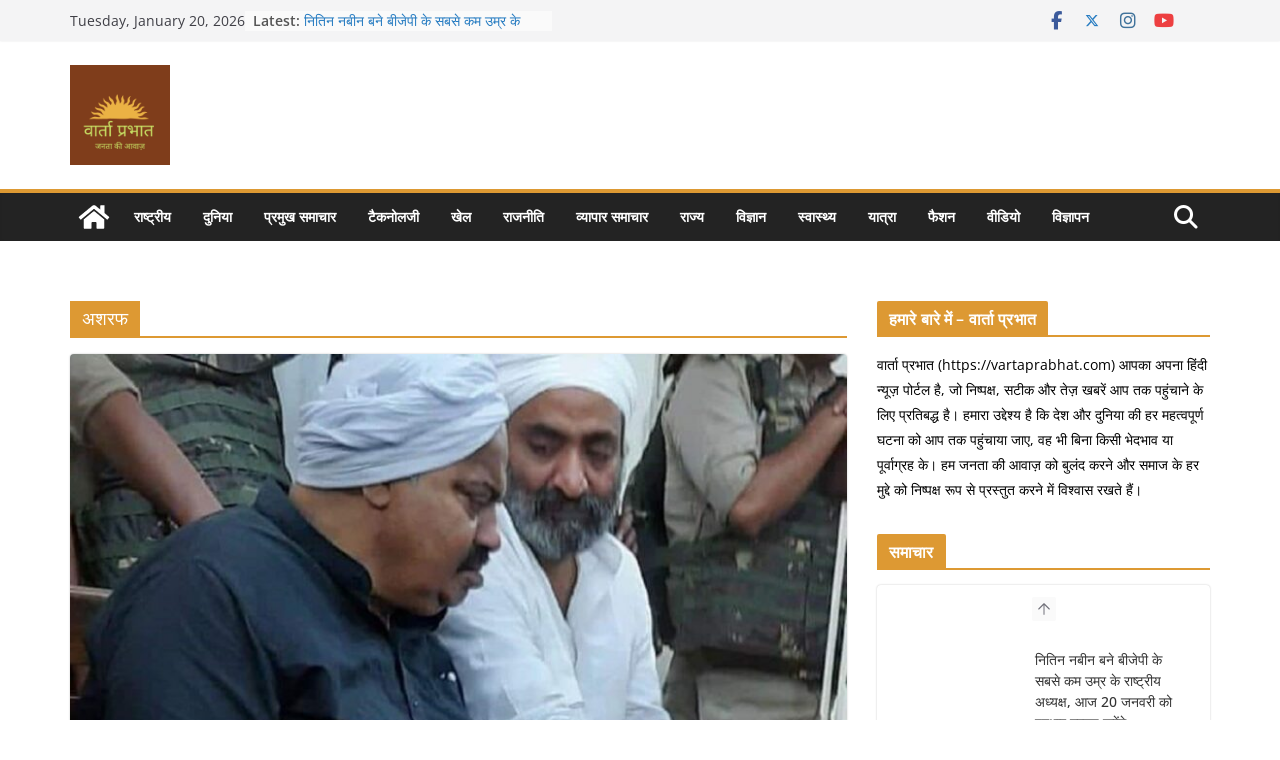

--- FILE ---
content_type: text/html; charset=UTF-8
request_url: https://vartaprabhat.com/tag/%E0%A4%85%E0%A4%B6%E0%A4%B0%E0%A4%AB/
body_size: 61789
content:
		<!doctype html>
		<html lang="en-US">
		
<head>

			<meta charset="UTF-8"/>
		<meta name="viewport" content="width=device-width, initial-scale=1">
		<link rel="profile" href="http://gmpg.org/xfn/11"/>
		
	<meta name='robots' content='index, follow, max-image-preview:large, max-snippet:-1, max-video-preview:-1' />
<!-- Google tag (gtag.js) consent mode dataLayer added by Site Kit -->
<script type="text/javascript" id="google_gtagjs-js-consent-mode-data-layer">
/* <![CDATA[ */
window.dataLayer = window.dataLayer || [];function gtag(){dataLayer.push(arguments);}
gtag('consent', 'default', {"ad_personalization":"denied","ad_storage":"denied","ad_user_data":"denied","analytics_storage":"denied","functionality_storage":"denied","security_storage":"denied","personalization_storage":"denied","region":["AT","BE","BG","CH","CY","CZ","DE","DK","EE","ES","FI","FR","GB","GR","HR","HU","IE","IS","IT","LI","LT","LU","LV","MT","NL","NO","PL","PT","RO","SE","SI","SK"],"wait_for_update":500});
window._googlesitekitConsentCategoryMap = {"statistics":["analytics_storage"],"marketing":["ad_storage","ad_user_data","ad_personalization"],"functional":["functionality_storage","security_storage"],"preferences":["personalization_storage"]};
window._googlesitekitConsents = {"ad_personalization":"denied","ad_storage":"denied","ad_user_data":"denied","analytics_storage":"denied","functionality_storage":"denied","security_storage":"denied","personalization_storage":"denied","region":["AT","BE","BG","CH","CY","CZ","DE","DK","EE","ES","FI","FR","GB","GR","HR","HU","IE","IS","IT","LI","LT","LU","LV","MT","NL","NO","PL","PT","RO","SE","SI","SK"],"wait_for_update":500};
/* ]]> */
</script>
<!-- End Google tag (gtag.js) consent mode dataLayer added by Site Kit -->

	<!-- This site is optimized with the Yoast SEO plugin v26.7 - https://yoast.com/wordpress/plugins/seo/ -->
	<title>अशरफ Archives - वार्ता प्रभात</title>
	<link rel="canonical" href="https://vartaprabhat.com/tag/अशरफ/" />
	<meta property="og:locale" content="en_US" />
	<meta property="og:type" content="article" />
	<meta property="og:title" content="अशरफ Archives - वार्ता प्रभात" />
	<meta property="og:url" content="https://vartaprabhat.com/tag/अशरफ/" />
	<meta property="og:site_name" content="वार्ता प्रभात" />
	<meta name="twitter:card" content="summary_large_image" />
	<meta name="twitter:site" content="@vartaprabhat" />
	<script type="application/ld+json" class="yoast-schema-graph">{"@context":"https://schema.org","@graph":[{"@type":"CollectionPage","@id":"https://vartaprabhat.com/tag/%e0%a4%85%e0%a4%b6%e0%a4%b0%e0%a4%ab/","url":"https://vartaprabhat.com/tag/%e0%a4%85%e0%a4%b6%e0%a4%b0%e0%a4%ab/","name":"अशरफ Archives - वार्ता प्रभात","isPartOf":{"@id":"https://vartaprabhat.com/#website"},"primaryImageOfPage":{"@id":"https://vartaprabhat.com/tag/%e0%a4%85%e0%a4%b6%e0%a4%b0%e0%a4%ab/#primaryimage"},"image":{"@id":"https://vartaprabhat.com/tag/%e0%a4%85%e0%a4%b6%e0%a4%b0%e0%a4%ab/#primaryimage"},"thumbnailUrl":"https://vartaprabhat.com/wp-content/uploads/2023/04/atiq.jpg","breadcrumb":{"@id":"https://vartaprabhat.com/tag/%e0%a4%85%e0%a4%b6%e0%a4%b0%e0%a4%ab/#breadcrumb"},"inLanguage":"en-US"},{"@type":"ImageObject","inLanguage":"en-US","@id":"https://vartaprabhat.com/tag/%e0%a4%85%e0%a4%b6%e0%a4%b0%e0%a4%ab/#primaryimage","url":"https://vartaprabhat.com/wp-content/uploads/2023/04/atiq.jpg","contentUrl":"https://vartaprabhat.com/wp-content/uploads/2023/04/atiq.jpg","width":1200,"height":800,"caption":"अतीक अहमद और अशरफ"},{"@type":"BreadcrumbList","@id":"https://vartaprabhat.com/tag/%e0%a4%85%e0%a4%b6%e0%a4%b0%e0%a4%ab/#breadcrumb","itemListElement":[{"@type":"ListItem","position":1,"name":"Home","item":"https://vartaprabhat.com/"},{"@type":"ListItem","position":2,"name":"अशरफ"}]},{"@type":"WebSite","@id":"https://vartaprabhat.com/#website","url":"https://vartaprabhat.com/","name":"वार्ता प्रभात","description":"जनता की आवाज़","publisher":{"@id":"https://vartaprabhat.com/#organization"},"potentialAction":[{"@type":"SearchAction","target":{"@type":"EntryPoint","urlTemplate":"https://vartaprabhat.com/?s={search_term_string}"},"query-input":{"@type":"PropertyValueSpecification","valueRequired":true,"valueName":"search_term_string"}}],"inLanguage":"en-US"},{"@type":"Organization","@id":"https://vartaprabhat.com/#organization","name":"वार्ता प्रभात","url":"https://vartaprabhat.com/","logo":{"@type":"ImageObject","inLanguage":"en-US","@id":"https://vartaprabhat.com/#/schema/logo/image/","url":"https://vartaprabhat.com/wp-content/uploads/2023/01/Varta-Prabhat-Logo.png","contentUrl":"https://vartaprabhat.com/wp-content/uploads/2023/01/Varta-Prabhat-Logo.png","width":500,"height":500,"caption":"वार्ता प्रभात"},"image":{"@id":"https://vartaprabhat.com/#/schema/logo/image/"},"sameAs":["https://www.facebook.com/profile.php?id=100089450794114","https://x.com/vartaprabhat"]}]}</script>
	<!-- / Yoast SEO plugin. -->


<link rel='dns-prefetch' href='//static.addtoany.com' />
<link rel='dns-prefetch' href='//www.googletagmanager.com' />
<link rel="alternate" type="application/rss+xml" title="वार्ता प्रभात &raquo; Feed" href="https://vartaprabhat.com/feed/" />
<link rel="alternate" type="application/rss+xml" title="वार्ता प्रभात &raquo; Comments Feed" href="https://vartaprabhat.com/comments/feed/" />
<link rel="alternate" type="application/rss+xml" title="वार्ता प्रभात &raquo; अशरफ Tag Feed" href="https://vartaprabhat.com/tag/%e0%a4%85%e0%a4%b6%e0%a4%b0%e0%a4%ab/feed/" />
<link rel="alternate" type="application/rss+xml" title="वार्ता प्रभात &raquo; Stories Feed" href="https://vartaprabhat.com/web-stories/feed/"><style id='wp-img-auto-sizes-contain-inline-css' type='text/css'>
img:is([sizes=auto i],[sizes^="auto," i]){contain-intrinsic-size:3000px 1500px}
/*# sourceURL=wp-img-auto-sizes-contain-inline-css */
</style>
<style id='wp-emoji-styles-inline-css' type='text/css'>

	img.wp-smiley, img.emoji {
		display: inline !important;
		border: none !important;
		box-shadow: none !important;
		height: 1em !important;
		width: 1em !important;
		margin: 0 0.07em !important;
		vertical-align: -0.1em !important;
		background: none !important;
		padding: 0 !important;
	}
/*# sourceURL=wp-emoji-styles-inline-css */
</style>
<style id='wp-block-library-inline-css' type='text/css'>
:root{--wp-block-synced-color:#7a00df;--wp-block-synced-color--rgb:122,0,223;--wp-bound-block-color:var(--wp-block-synced-color);--wp-editor-canvas-background:#ddd;--wp-admin-theme-color:#007cba;--wp-admin-theme-color--rgb:0,124,186;--wp-admin-theme-color-darker-10:#006ba1;--wp-admin-theme-color-darker-10--rgb:0,107,160.5;--wp-admin-theme-color-darker-20:#005a87;--wp-admin-theme-color-darker-20--rgb:0,90,135;--wp-admin-border-width-focus:2px}@media (min-resolution:192dpi){:root{--wp-admin-border-width-focus:1.5px}}.wp-element-button{cursor:pointer}:root .has-very-light-gray-background-color{background-color:#eee}:root .has-very-dark-gray-background-color{background-color:#313131}:root .has-very-light-gray-color{color:#eee}:root .has-very-dark-gray-color{color:#313131}:root .has-vivid-green-cyan-to-vivid-cyan-blue-gradient-background{background:linear-gradient(135deg,#00d084,#0693e3)}:root .has-purple-crush-gradient-background{background:linear-gradient(135deg,#34e2e4,#4721fb 50%,#ab1dfe)}:root .has-hazy-dawn-gradient-background{background:linear-gradient(135deg,#faaca8,#dad0ec)}:root .has-subdued-olive-gradient-background{background:linear-gradient(135deg,#fafae1,#67a671)}:root .has-atomic-cream-gradient-background{background:linear-gradient(135deg,#fdd79a,#004a59)}:root .has-nightshade-gradient-background{background:linear-gradient(135deg,#330968,#31cdcf)}:root .has-midnight-gradient-background{background:linear-gradient(135deg,#020381,#2874fc)}:root{--wp--preset--font-size--normal:16px;--wp--preset--font-size--huge:42px}.has-regular-font-size{font-size:1em}.has-larger-font-size{font-size:2.625em}.has-normal-font-size{font-size:var(--wp--preset--font-size--normal)}.has-huge-font-size{font-size:var(--wp--preset--font-size--huge)}.has-text-align-center{text-align:center}.has-text-align-left{text-align:left}.has-text-align-right{text-align:right}.has-fit-text{white-space:nowrap!important}#end-resizable-editor-section{display:none}.aligncenter{clear:both}.items-justified-left{justify-content:flex-start}.items-justified-center{justify-content:center}.items-justified-right{justify-content:flex-end}.items-justified-space-between{justify-content:space-between}.screen-reader-text{border:0;clip-path:inset(50%);height:1px;margin:-1px;overflow:hidden;padding:0;position:absolute;width:1px;word-wrap:normal!important}.screen-reader-text:focus{background-color:#ddd;clip-path:none;color:#444;display:block;font-size:1em;height:auto;left:5px;line-height:normal;padding:15px 23px 14px;text-decoration:none;top:5px;width:auto;z-index:100000}html :where(.has-border-color){border-style:solid}html :where([style*=border-top-color]){border-top-style:solid}html :where([style*=border-right-color]){border-right-style:solid}html :where([style*=border-bottom-color]){border-bottom-style:solid}html :where([style*=border-left-color]){border-left-style:solid}html :where([style*=border-width]){border-style:solid}html :where([style*=border-top-width]){border-top-style:solid}html :where([style*=border-right-width]){border-right-style:solid}html :where([style*=border-bottom-width]){border-bottom-style:solid}html :where([style*=border-left-width]){border-left-style:solid}html :where(img[class*=wp-image-]){height:auto;max-width:100%}:where(figure){margin:0 0 1em}html :where(.is-position-sticky){--wp-admin--admin-bar--position-offset:var(--wp-admin--admin-bar--height,0px)}@media screen and (max-width:600px){html :where(.is-position-sticky){--wp-admin--admin-bar--position-offset:0px}}

/*# sourceURL=wp-block-library-inline-css */
</style><style id='wp-block-group-inline-css' type='text/css'>
.wp-block-group{box-sizing:border-box}:where(.wp-block-group.wp-block-group-is-layout-constrained){position:relative}
/*# sourceURL=https://vartaprabhat.com/wp-includes/blocks/group/style.min.css */
</style>
<style id='wp-block-group-theme-inline-css' type='text/css'>
:where(.wp-block-group.has-background){padding:1.25em 2.375em}
/*# sourceURL=https://vartaprabhat.com/wp-includes/blocks/group/theme.min.css */
</style>
<style id='global-styles-inline-css' type='text/css'>
:root{--wp--preset--aspect-ratio--square: 1;--wp--preset--aspect-ratio--4-3: 4/3;--wp--preset--aspect-ratio--3-4: 3/4;--wp--preset--aspect-ratio--3-2: 3/2;--wp--preset--aspect-ratio--2-3: 2/3;--wp--preset--aspect-ratio--16-9: 16/9;--wp--preset--aspect-ratio--9-16: 9/16;--wp--preset--color--black: #000000;--wp--preset--color--cyan-bluish-gray: #abb8c3;--wp--preset--color--white: #ffffff;--wp--preset--color--pale-pink: #f78da7;--wp--preset--color--vivid-red: #cf2e2e;--wp--preset--color--luminous-vivid-orange: #ff6900;--wp--preset--color--luminous-vivid-amber: #fcb900;--wp--preset--color--light-green-cyan: #7bdcb5;--wp--preset--color--vivid-green-cyan: #00d084;--wp--preset--color--pale-cyan-blue: #8ed1fc;--wp--preset--color--vivid-cyan-blue: #0693e3;--wp--preset--color--vivid-purple: #9b51e0;--wp--preset--color--cm-color-1: #257BC1;--wp--preset--color--cm-color-2: #2270B0;--wp--preset--color--cm-color-3: #FFFFFF;--wp--preset--color--cm-color-4: #F9FEFD;--wp--preset--color--cm-color-5: #27272A;--wp--preset--color--cm-color-6: #16181A;--wp--preset--color--cm-color-7: #8F8F8F;--wp--preset--color--cm-color-8: #FFFFFF;--wp--preset--color--cm-color-9: #C7C7C7;--wp--preset--gradient--vivid-cyan-blue-to-vivid-purple: linear-gradient(135deg,rgb(6,147,227) 0%,rgb(155,81,224) 100%);--wp--preset--gradient--light-green-cyan-to-vivid-green-cyan: linear-gradient(135deg,rgb(122,220,180) 0%,rgb(0,208,130) 100%);--wp--preset--gradient--luminous-vivid-amber-to-luminous-vivid-orange: linear-gradient(135deg,rgb(252,185,0) 0%,rgb(255,105,0) 100%);--wp--preset--gradient--luminous-vivid-orange-to-vivid-red: linear-gradient(135deg,rgb(255,105,0) 0%,rgb(207,46,46) 100%);--wp--preset--gradient--very-light-gray-to-cyan-bluish-gray: linear-gradient(135deg,rgb(238,238,238) 0%,rgb(169,184,195) 100%);--wp--preset--gradient--cool-to-warm-spectrum: linear-gradient(135deg,rgb(74,234,220) 0%,rgb(151,120,209) 20%,rgb(207,42,186) 40%,rgb(238,44,130) 60%,rgb(251,105,98) 80%,rgb(254,248,76) 100%);--wp--preset--gradient--blush-light-purple: linear-gradient(135deg,rgb(255,206,236) 0%,rgb(152,150,240) 100%);--wp--preset--gradient--blush-bordeaux: linear-gradient(135deg,rgb(254,205,165) 0%,rgb(254,45,45) 50%,rgb(107,0,62) 100%);--wp--preset--gradient--luminous-dusk: linear-gradient(135deg,rgb(255,203,112) 0%,rgb(199,81,192) 50%,rgb(65,88,208) 100%);--wp--preset--gradient--pale-ocean: linear-gradient(135deg,rgb(255,245,203) 0%,rgb(182,227,212) 50%,rgb(51,167,181) 100%);--wp--preset--gradient--electric-grass: linear-gradient(135deg,rgb(202,248,128) 0%,rgb(113,206,126) 100%);--wp--preset--gradient--midnight: linear-gradient(135deg,rgb(2,3,129) 0%,rgb(40,116,252) 100%);--wp--preset--font-size--small: 13px;--wp--preset--font-size--medium: 20px;--wp--preset--font-size--large: 36px;--wp--preset--font-size--x-large: 42px;--wp--preset--font-family--dm-sans: DM Sans, sans-serif;--wp--preset--font-family--public-sans: Public Sans, sans-serif;--wp--preset--font-family--roboto: Roboto, sans-serif;--wp--preset--font-family--segoe-ui: Segoe UI, Arial, sans-serif;--wp--preset--spacing--20: 0.44rem;--wp--preset--spacing--30: 0.67rem;--wp--preset--spacing--40: 1rem;--wp--preset--spacing--50: 1.5rem;--wp--preset--spacing--60: 2.25rem;--wp--preset--spacing--70: 3.38rem;--wp--preset--spacing--80: 5.06rem;--wp--preset--shadow--natural: 6px 6px 9px rgba(0, 0, 0, 0.2);--wp--preset--shadow--deep: 12px 12px 50px rgba(0, 0, 0, 0.4);--wp--preset--shadow--sharp: 6px 6px 0px rgba(0, 0, 0, 0.2);--wp--preset--shadow--outlined: 6px 6px 0px -3px rgb(255, 255, 255), 6px 6px rgb(0, 0, 0);--wp--preset--shadow--crisp: 6px 6px 0px rgb(0, 0, 0);}:root { --wp--style--global--content-size: 760px;--wp--style--global--wide-size: 1160px; }:where(body) { margin: 0; }.wp-site-blocks > .alignleft { float: left; margin-right: 2em; }.wp-site-blocks > .alignright { float: right; margin-left: 2em; }.wp-site-blocks > .aligncenter { justify-content: center; margin-left: auto; margin-right: auto; }:where(.wp-site-blocks) > * { margin-block-start: 24px; margin-block-end: 0; }:where(.wp-site-blocks) > :first-child { margin-block-start: 0; }:where(.wp-site-blocks) > :last-child { margin-block-end: 0; }:root { --wp--style--block-gap: 24px; }:root :where(.is-layout-flow) > :first-child{margin-block-start: 0;}:root :where(.is-layout-flow) > :last-child{margin-block-end: 0;}:root :where(.is-layout-flow) > *{margin-block-start: 24px;margin-block-end: 0;}:root :where(.is-layout-constrained) > :first-child{margin-block-start: 0;}:root :where(.is-layout-constrained) > :last-child{margin-block-end: 0;}:root :where(.is-layout-constrained) > *{margin-block-start: 24px;margin-block-end: 0;}:root :where(.is-layout-flex){gap: 24px;}:root :where(.is-layout-grid){gap: 24px;}.is-layout-flow > .alignleft{float: left;margin-inline-start: 0;margin-inline-end: 2em;}.is-layout-flow > .alignright{float: right;margin-inline-start: 2em;margin-inline-end: 0;}.is-layout-flow > .aligncenter{margin-left: auto !important;margin-right: auto !important;}.is-layout-constrained > .alignleft{float: left;margin-inline-start: 0;margin-inline-end: 2em;}.is-layout-constrained > .alignright{float: right;margin-inline-start: 2em;margin-inline-end: 0;}.is-layout-constrained > .aligncenter{margin-left: auto !important;margin-right: auto !important;}.is-layout-constrained > :where(:not(.alignleft):not(.alignright):not(.alignfull)){max-width: var(--wp--style--global--content-size);margin-left: auto !important;margin-right: auto !important;}.is-layout-constrained > .alignwide{max-width: var(--wp--style--global--wide-size);}body .is-layout-flex{display: flex;}.is-layout-flex{flex-wrap: wrap;align-items: center;}.is-layout-flex > :is(*, div){margin: 0;}body .is-layout-grid{display: grid;}.is-layout-grid > :is(*, div){margin: 0;}body{padding-top: 0px;padding-right: 0px;padding-bottom: 0px;padding-left: 0px;}a:where(:not(.wp-element-button)){text-decoration: underline;}:root :where(.wp-element-button, .wp-block-button__link){background-color: #32373c;border-width: 0;color: #fff;font-family: inherit;font-size: inherit;font-style: inherit;font-weight: inherit;letter-spacing: inherit;line-height: inherit;padding-top: calc(0.667em + 2px);padding-right: calc(1.333em + 2px);padding-bottom: calc(0.667em + 2px);padding-left: calc(1.333em + 2px);text-decoration: none;text-transform: inherit;}.has-black-color{color: var(--wp--preset--color--black) !important;}.has-cyan-bluish-gray-color{color: var(--wp--preset--color--cyan-bluish-gray) !important;}.has-white-color{color: var(--wp--preset--color--white) !important;}.has-pale-pink-color{color: var(--wp--preset--color--pale-pink) !important;}.has-vivid-red-color{color: var(--wp--preset--color--vivid-red) !important;}.has-luminous-vivid-orange-color{color: var(--wp--preset--color--luminous-vivid-orange) !important;}.has-luminous-vivid-amber-color{color: var(--wp--preset--color--luminous-vivid-amber) !important;}.has-light-green-cyan-color{color: var(--wp--preset--color--light-green-cyan) !important;}.has-vivid-green-cyan-color{color: var(--wp--preset--color--vivid-green-cyan) !important;}.has-pale-cyan-blue-color{color: var(--wp--preset--color--pale-cyan-blue) !important;}.has-vivid-cyan-blue-color{color: var(--wp--preset--color--vivid-cyan-blue) !important;}.has-vivid-purple-color{color: var(--wp--preset--color--vivid-purple) !important;}.has-cm-color-1-color{color: var(--wp--preset--color--cm-color-1) !important;}.has-cm-color-2-color{color: var(--wp--preset--color--cm-color-2) !important;}.has-cm-color-3-color{color: var(--wp--preset--color--cm-color-3) !important;}.has-cm-color-4-color{color: var(--wp--preset--color--cm-color-4) !important;}.has-cm-color-5-color{color: var(--wp--preset--color--cm-color-5) !important;}.has-cm-color-6-color{color: var(--wp--preset--color--cm-color-6) !important;}.has-cm-color-7-color{color: var(--wp--preset--color--cm-color-7) !important;}.has-cm-color-8-color{color: var(--wp--preset--color--cm-color-8) !important;}.has-cm-color-9-color{color: var(--wp--preset--color--cm-color-9) !important;}.has-black-background-color{background-color: var(--wp--preset--color--black) !important;}.has-cyan-bluish-gray-background-color{background-color: var(--wp--preset--color--cyan-bluish-gray) !important;}.has-white-background-color{background-color: var(--wp--preset--color--white) !important;}.has-pale-pink-background-color{background-color: var(--wp--preset--color--pale-pink) !important;}.has-vivid-red-background-color{background-color: var(--wp--preset--color--vivid-red) !important;}.has-luminous-vivid-orange-background-color{background-color: var(--wp--preset--color--luminous-vivid-orange) !important;}.has-luminous-vivid-amber-background-color{background-color: var(--wp--preset--color--luminous-vivid-amber) !important;}.has-light-green-cyan-background-color{background-color: var(--wp--preset--color--light-green-cyan) !important;}.has-vivid-green-cyan-background-color{background-color: var(--wp--preset--color--vivid-green-cyan) !important;}.has-pale-cyan-blue-background-color{background-color: var(--wp--preset--color--pale-cyan-blue) !important;}.has-vivid-cyan-blue-background-color{background-color: var(--wp--preset--color--vivid-cyan-blue) !important;}.has-vivid-purple-background-color{background-color: var(--wp--preset--color--vivid-purple) !important;}.has-cm-color-1-background-color{background-color: var(--wp--preset--color--cm-color-1) !important;}.has-cm-color-2-background-color{background-color: var(--wp--preset--color--cm-color-2) !important;}.has-cm-color-3-background-color{background-color: var(--wp--preset--color--cm-color-3) !important;}.has-cm-color-4-background-color{background-color: var(--wp--preset--color--cm-color-4) !important;}.has-cm-color-5-background-color{background-color: var(--wp--preset--color--cm-color-5) !important;}.has-cm-color-6-background-color{background-color: var(--wp--preset--color--cm-color-6) !important;}.has-cm-color-7-background-color{background-color: var(--wp--preset--color--cm-color-7) !important;}.has-cm-color-8-background-color{background-color: var(--wp--preset--color--cm-color-8) !important;}.has-cm-color-9-background-color{background-color: var(--wp--preset--color--cm-color-9) !important;}.has-black-border-color{border-color: var(--wp--preset--color--black) !important;}.has-cyan-bluish-gray-border-color{border-color: var(--wp--preset--color--cyan-bluish-gray) !important;}.has-white-border-color{border-color: var(--wp--preset--color--white) !important;}.has-pale-pink-border-color{border-color: var(--wp--preset--color--pale-pink) !important;}.has-vivid-red-border-color{border-color: var(--wp--preset--color--vivid-red) !important;}.has-luminous-vivid-orange-border-color{border-color: var(--wp--preset--color--luminous-vivid-orange) !important;}.has-luminous-vivid-amber-border-color{border-color: var(--wp--preset--color--luminous-vivid-amber) !important;}.has-light-green-cyan-border-color{border-color: var(--wp--preset--color--light-green-cyan) !important;}.has-vivid-green-cyan-border-color{border-color: var(--wp--preset--color--vivid-green-cyan) !important;}.has-pale-cyan-blue-border-color{border-color: var(--wp--preset--color--pale-cyan-blue) !important;}.has-vivid-cyan-blue-border-color{border-color: var(--wp--preset--color--vivid-cyan-blue) !important;}.has-vivid-purple-border-color{border-color: var(--wp--preset--color--vivid-purple) !important;}.has-cm-color-1-border-color{border-color: var(--wp--preset--color--cm-color-1) !important;}.has-cm-color-2-border-color{border-color: var(--wp--preset--color--cm-color-2) !important;}.has-cm-color-3-border-color{border-color: var(--wp--preset--color--cm-color-3) !important;}.has-cm-color-4-border-color{border-color: var(--wp--preset--color--cm-color-4) !important;}.has-cm-color-5-border-color{border-color: var(--wp--preset--color--cm-color-5) !important;}.has-cm-color-6-border-color{border-color: var(--wp--preset--color--cm-color-6) !important;}.has-cm-color-7-border-color{border-color: var(--wp--preset--color--cm-color-7) !important;}.has-cm-color-8-border-color{border-color: var(--wp--preset--color--cm-color-8) !important;}.has-cm-color-9-border-color{border-color: var(--wp--preset--color--cm-color-9) !important;}.has-vivid-cyan-blue-to-vivid-purple-gradient-background{background: var(--wp--preset--gradient--vivid-cyan-blue-to-vivid-purple) !important;}.has-light-green-cyan-to-vivid-green-cyan-gradient-background{background: var(--wp--preset--gradient--light-green-cyan-to-vivid-green-cyan) !important;}.has-luminous-vivid-amber-to-luminous-vivid-orange-gradient-background{background: var(--wp--preset--gradient--luminous-vivid-amber-to-luminous-vivid-orange) !important;}.has-luminous-vivid-orange-to-vivid-red-gradient-background{background: var(--wp--preset--gradient--luminous-vivid-orange-to-vivid-red) !important;}.has-very-light-gray-to-cyan-bluish-gray-gradient-background{background: var(--wp--preset--gradient--very-light-gray-to-cyan-bluish-gray) !important;}.has-cool-to-warm-spectrum-gradient-background{background: var(--wp--preset--gradient--cool-to-warm-spectrum) !important;}.has-blush-light-purple-gradient-background{background: var(--wp--preset--gradient--blush-light-purple) !important;}.has-blush-bordeaux-gradient-background{background: var(--wp--preset--gradient--blush-bordeaux) !important;}.has-luminous-dusk-gradient-background{background: var(--wp--preset--gradient--luminous-dusk) !important;}.has-pale-ocean-gradient-background{background: var(--wp--preset--gradient--pale-ocean) !important;}.has-electric-grass-gradient-background{background: var(--wp--preset--gradient--electric-grass) !important;}.has-midnight-gradient-background{background: var(--wp--preset--gradient--midnight) !important;}.has-small-font-size{font-size: var(--wp--preset--font-size--small) !important;}.has-medium-font-size{font-size: var(--wp--preset--font-size--medium) !important;}.has-large-font-size{font-size: var(--wp--preset--font-size--large) !important;}.has-x-large-font-size{font-size: var(--wp--preset--font-size--x-large) !important;}.has-dm-sans-font-family{font-family: var(--wp--preset--font-family--dm-sans) !important;}.has-public-sans-font-family{font-family: var(--wp--preset--font-family--public-sans) !important;}.has-roboto-font-family{font-family: var(--wp--preset--font-family--roboto) !important;}.has-segoe-ui-font-family{font-family: var(--wp--preset--font-family--segoe-ui) !important;}
/*# sourceURL=global-styles-inline-css */
</style>

<link rel='stylesheet' id='colormag_style-css' href='https://vartaprabhat.com/wp-content/themes/colormag-pro/style.css?ver=5.1.4' type='text/css' media='all' />
<style id='colormag_style-inline-css' type='text/css'>
.colormag-button,
			blockquote, button,
			input[type=reset],
			input[type=button],
			input[type=submit],
			.cm-home-icon.front_page_on,
			.cm-post-categories a,
			.cm-primary-nav ul li ul li:hover,
			.cm-primary-nav ul li.current-menu-item,
			.cm-primary-nav ul li.current_page_ancestor,
			.cm-primary-nav ul li.current-menu-ancestor,
			.cm-primary-nav ul li.current_page_item,
			.cm-primary-nav ul li:hover,
			.cm-primary-nav ul li.focus,
			.cm-mobile-nav li a:hover,
			.colormag-header-clean #cm-primary-nav .cm-menu-toggle:hover,
			.cm-header .cm-mobile-nav li:hover,
			.cm-header .cm-mobile-nav li.current-page-ancestor,
			.cm-header .cm-mobile-nav li.current-menu-ancestor,
			.cm-header .cm-mobile-nav li.current-page-item,
			.cm-header .cm-mobile-nav li.current-menu-item,
			.cm-primary-nav ul li.focus > a,
			.cm-layout-2 .cm-primary-nav ul ul.sub-menu li.focus > a,
			.cm-mobile-nav .current-menu-item>a, .cm-mobile-nav .current_page_item>a,
			.colormag-header-clean .cm-mobile-nav li:hover > a,
			.colormag-header-clean .cm-mobile-nav li.current-page-ancestor > a,
			.colormag-header-clean .cm-mobile-nav li.current-menu-ancestor > a,
			.colormag-header-clean .cm-mobile-nav li.current-page-item > a,
			.colormag-header-clean .cm-mobile-nav li.current-menu-item > a,
			.fa.search-top:hover,
			.widget_call_to_action .btn--primary,
			.colormag-footer--classic .cm-footer-cols .cm-row .cm-widget-title span::before,
			.colormag-footer--classic-bordered .cm-footer-cols .cm-row .cm-widget-title span::before,
			.cm-featured-posts .cm-widget-title span,
			.cm-featured-category-slider-widget .cm-slide-content .cm-entry-header-meta .cm-post-categories a,
			.cm-highlighted-posts .cm-post-content .cm-entry-header-meta .cm-post-categories a,
			.cm-category-slide-next, .cm-category-slide-prev, .slide-next,
			.slide-prev, .cm-tabbed-widget ul li, .cm-posts .wp-pagenavi .current,
			.cm-posts .wp-pagenavi a:hover, .cm-secondary .cm-widget-title span,
			.cm-posts .post .cm-post-content .cm-entry-header-meta .cm-post-categories a,
			.cm-page-header .cm-page-title span, .entry-meta .post-format i,
			.format-link, .cm-entry-button, .infinite-scroll .tg-infinite-scroll,
			.no-more-post-text, .pagination span,
			.cm-footer-cols .cm-row .cm-widget-title span,
			.advertisement_above_footer .cm-widget-title span,
			.error, .cm-primary .cm-widget-title span,
			.related-posts-wrapper.style-three .cm-post-content .cm-entry-title a:hover:before,
			.cm-slider-area .cm-widget-title span,
			.cm-beside-slider-widget .cm-widget-title span,
			.top-full-width-sidebar .cm-widget-title span,
			.wp-block-quote, .wp-block-quote.is-style-large,
			.wp-block-quote.has-text-align-right,
			.page-numbers .current, .search-wrap button,
			.cm-error-404 .cm-btn, .widget .wp-block-heading, .wp-block-search button,
			.widget a::before, .cm-post-date a::before,
			.byline a::before,
			.colormag-footer--classic-bordered .cm-widget-title::before,
			.wp-block-button__link,
			#cm-tertiary .cm-widget-title span,
			.link-pagination .post-page-numbers.current,
			.wp-block-query-pagination-numbers .page-numbers.current,
			.wp-element-button,
			.wp-block-button .wp-block-button__link,
			.wp-element-button,
			.cm-layout-2 .cm-primary-nav ul ul.sub-menu li:hover,
			.cm-layout-2 .cm-primary-nav ul ul.sub-menu li.current-menu-ancestor,
			.cm-layout-2 .cm-primary-nav ul ul.sub-menu li.current-menu-item,
			.cm-layout-2 .cm-primary-nav ul ul.sub-menu li.focus,
			.cm-primary-nav .cm-random-post a:hover,
			.cm-primary-nav .cm-home-icon a:hover,
			.tg-infinite-pagination .tg-load-more,
			.comment .comment-author-link .post-author,
			.cm-footer-builder .cm-widget-title span,
			.wp-block-search .wp-element-button:hover{background-color:rgb(221,153,51);}a,
			.cm-layout-2 #cm-primary-nav .fa.search-top:hover,
			.cm-layout-2 #cm-primary-nav.cm-mobile-nav .cm-random-post a:hover .fa-random,
			.cm-layout-2 #cm-primary-nav.cm-primary-nav .cm-random-post a:hover .fa-random,
			.cm-layout-2 .breaking-news .newsticker a:hover,
			.cm-layout-2 .cm-primary-nav ul li.current-menu-item > a,
			.cm-layout-2 .cm-primary-nav ul li.current_page_item > a,
			.cm-layout-2 .cm-primary-nav ul li:hover > a,
			.cm-layout-2 .cm-primary-nav ul li.focus > a
			.dark-skin .cm-layout-2-style-1 #cm-primary-nav.cm-primary-nav .cm-home-icon:hover .fa,
			.byline a:hover, .comments a:hover, .cm-edit-link a:hover, .cm-post-date a:hover,
			.social-links:not(.cm-header-actions .social-links) i.fa:hover, .cm-tag-links a:hover,
			.colormag-header-clean .social-links li:hover i.fa, .cm-layout-2-style-1 .social-links li:hover i.fa,
			.colormag-header-clean .breaking-news .newsticker a:hover, .widget_featured_posts .article-content .cm-entry-title a:hover,
			.widget_featured_slider .slide-content .cm-below-entry-meta .byline a:hover,
			.widget_featured_slider .slide-content .cm-below-entry-meta .comments a:hover,
			.widget_featured_slider .slide-content .cm-below-entry-meta .cm-post-date a:hover,
			.widget_featured_slider .slide-content .cm-entry-title a:hover,
			.widget_block_picture_news.widget_featured_posts .article-content .cm-entry-title a:hover,
			.widget_highlighted_posts .article-content .cm-below-entry-meta .byline a:hover,
			.widget_highlighted_posts .article-content .cm-below-entry-meta .comments a:hover,
			.widget_highlighted_posts .article-content .cm-below-entry-meta .cm-post-date a:hover,
			.widget_highlighted_posts .article-content .cm-entry-title a:hover, i.fa-arrow-up, i.fa-arrow-down,
			.cm-site-title a, #content .post .article-content .cm-entry-title a:hover, .entry-meta .byline i,
			.entry-meta .cat-links i, .entry-meta a, .post .cm-entry-title a:hover, .search .cm-entry-title a:hover,
			.entry-meta .comments-link a:hover, .entry-meta .cm-edit-link a:hover, .entry-meta .cm-post-date a:hover,
			.entry-meta .cm-tag-links a:hover, .single #content .tags a:hover, .count, .next a:hover, .previous a:hover,
			.related-posts-main-title .fa, .single-related-posts .article-content .cm-entry-title a:hover,
			.pagination a span:hover,
			#content .comments-area a.comment-cm-edit-link:hover, #content .comments-area a.comment-permalink:hover,
			#content .comments-area article header cite a:hover, .comments-area .comment-author-link a:hover,
			.comment .comment-reply-link:hover,
			.nav-next a, .nav-previous a,
			#cm-footer .cm-footer-menu ul li a:hover,
			.cm-footer-cols .cm-row a:hover, a#scroll-up i, .related-posts-wrapper-flyout .cm-entry-title a:hover,
			.human-diff-time .human-diff-time-display:hover,
			.cm-layout-2-style-1 #cm-primary-nav .fa:hover,
			.cm-footer-bar a,
			.cm-post-date a:hover,
			.cm-author a:hover,
			.cm-comments-link a:hover,
			.cm-tag-links a:hover,
			.cm-edit-link a:hover,
			.cm-footer-bar .copyright a,
			.cm-featured-posts .cm-entry-title a:hover,
            .cm-featured-posts--style-5.cm-featured-posts .cm-post-title-below-image .cm-post .cm-post-content .cm-entry-title a:hover,
			.cm-posts .post .cm-post-content .cm-entry-title a:hover,
			.cm-posts .post .single-title-above .cm-entry-title a:hover,
			.cm-layout-2 .cm-primary-nav ul li:hover > a,
			.cm-layout-2 #cm-primary-nav .fa:hover,
			.cm-entry-title a:hover,
			button:hover, input[type="button"]:hover,
			input[type="reset"]:hover,
			input[type="submit"]:hover,
			.wp-block-button .wp-block-button__link:hover,
			.cm-button:hover,
			.wp-element-button:hover,
			li.product .added_to_cart:hover,
			.comments-area .comment-permalink:hover{color:rgb(221,153,51);}#cm-primary-nav,
			.cm-contained .cm-header-2 .cm-row, .cm-header-builder.cm-full-width .cm-main-header .cm-header-bottom-row{border-top-color:rgb(221,153,51);}.cm-layout-2 #cm-primary-nav,
			.cm-layout-2 .cm-primary-nav ul ul.sub-menu li:hover,
			.cm-layout-2 .cm-primary-nav ul > li:hover > a,
			.cm-layout-2 .cm-primary-nav ul > li.current-menu-item > a,
			.cm-layout-2 .cm-primary-nav ul > li.current-menu-ancestor > a,
			.cm-layout-2 .cm-primary-nav ul ul.sub-menu li.current-menu-ancestor,
			.cm-layout-2 .cm-primary-nav ul ul.sub-menu li.current-menu-item,
			.cm-layout-2 .cm-primary-nav ul ul.sub-menu li.focus,
			cm-layout-2 .cm-primary-nav ul ul.sub-menu li.current-menu-ancestor,
			cm-layout-2 .cm-primary-nav ul ul.sub-menu li.current-menu-item,
			cm-layout-2 #cm-primary-nav .cm-menu-toggle:hover,
			cm-layout-2 #cm-primary-nav.cm-mobile-nav .cm-menu-toggle,
			cm-layout-2 .cm-primary-nav ul > li:hover > a,
			cm-layout-2 .cm-primary-nav ul > li.current-menu-item > a,
			cm-layout-2 .cm-primary-nav ul > li.current-menu-ancestor > a,
			.cm-layout-2 .cm-primary-nav ul li.focus > a, .pagination a span:hover,
			.cm-error-404 .cm-btn,
			.single-post .cm-post-categories a::after,
			.widget .block-title,
			.cm-layout-2 .cm-primary-nav ul li.focus > a,
			button,
			input[type="button"],
			input[type="reset"],
			input[type="submit"],
			.wp-block-button .wp-block-button__link,
			.cm-button,
			.wp-element-button,
			li.product .added_to_cart{border-color:rgb(221,153,51);}.cm-secondary .cm-widget-title,
			#cm-tertiary .cm-widget-title,
			.widget_featured_posts .widget-title,
			#secondary .widget-title,
			#cm-tertiary .widget-title,
			.cm-page-header .cm-page-title,
			.cm-footer-cols .cm-row .widget-title,
			.advertisement_above_footer .widget-title,
			#primary .widget-title,
			.widget_slider_area .widget-title,
			.widget_beside_slider .widget-title,
			.top-full-width-sidebar .widget-title,
			.cm-footer-cols .cm-row .cm-widget-title,
			.cm-footer-bar .copyright a,
			.cm-layout-2.cm-layout-2-style-2 #cm-primary-nav,
			.cm-layout-2 .cm-primary-nav ul > li:hover > a,
			.cm-footer-builder .cm-widget-title,
			.cm-layout-2 .cm-primary-nav ul > li.current-menu-item > a{border-bottom-color:rgb(221,153,51);}.cm-entry-summary a,
			.mzb-featured-categories .mzb-post-title a,
			.mzb-tab-post .mzb-post-title a,
			.mzb-post-list .mzb-post-title a,
			.mzb-featured-posts .mzb-post-title a,
			.mzb-featured-categories .mzb-post-title a{color:#207daf;}.post .cm-entry-summary a:hover,
			.mzb-featured-categories .mzb-post-title a:hover,
			.mzb-tab-post .mzb-post-title a:hover,
			.mzb-post-list .mzb-post-title a:hover,
			.mzb-featured-posts .mzb-post-title a:hover,
			.mzb-featured-categories .mzb-post-title a:hover{color:#207daf;}.cm-site-title a{color:rgb(0,0,0);}@media screen and (min-width: 992px) {.cm-primary{width:70%;}}.cm-site-branding img{height:100px;}#cm-primary-nav, .colormag-header-clean #cm-primary-nav .cm-row, .colormag-header-clean--full-width #cm-primary-nav, .cm-header .cm-main-header .cm-primary-nav .cm-row, .cm-home-icon.front_page_on{background-color:#232323;}.cm-header .cm-menu-toggle svg,
			.cm-header .cm-menu-toggle svg{fill:#fff;}.blog .cm-posts .post .cm-post-content .human-diff-time .human-diff-time-display,
			.blog .cm-posts .post .cm-post-content .cm-below-entry-meta .cm-post-date a,
			.blog .cm-posts .post .cm-post-content .cm-below-entry-meta .cm-author,
			.blog .cm-posts .post .cm-post-content .cm-below-entry-meta .cm-author a,
			.blog .cm-posts .post .cm-post-content .cm-below-entry-meta .cm-post-views a,
			.blog .cm-posts .post .cm-post-content .cm-below-entry-meta .cm-tag-links a,
			.blog .cm-posts .post .cm-post-content .cm-below-entry-meta .cm-comments-link a,
			.blog .cm-posts .post .cm-post-content .cm-below-entry-meta .cm-edit-link a,
			.blog .cm-posts .post .cm-post-content .cm-below-entry-meta .cm-edit-link i,
			.blog .cm-posts .post .cm-post-content .cm-below-entry-meta .cm-post-views,
			.blog .cm-posts .post .cm-post-content .cm-below-entry-meta .cm-reading-time,
			.blog .cm-posts .post .cm-post-content .cm-below-entry-meta .cm-reading-time::before{}.search .cm-posts .post .cm-post-content .human-diff-time .human-diff-time-display,
			.search .cm-posts .post .cm-post-content .cm-below-entry-meta .cm-post-date a,
			.search .cm-posts .post .cm-post-content .cm-below-entry-meta .cm-author,
			.search .cm-posts .post .cm-post-content .cm-below-entry-meta .cm-author a,
			.search .cm-posts .post .cm-post-content .cm-below-entry-meta .cm-post-views a,
			.search .cm-posts .post .cm-post-content .cm-below-entry-meta .cm-tag-links a,
			.search .cm-posts .post .cm-post-content .cm-below-entry-meta .cm-comments-link a,
			.search .cm-posts .post .cm-post-content .cm-below-entry-meta .cm-edit-link a,
			.search .cm-posts .post .cm-post-content .cm-below-entry-meta .cm-edit-link i,
			.search .cm-posts .post .cm-post-content .cm-below-entry-meta .cm-post-views,
			.search .cm-posts .post .cm-post-content .cm-below-entry-meta .cm-reading-time,
			.search .cm-posts .post .cm-post-content .cm-below-entry-meta .cm-reading-time::before{}.single-post .cm-posts .post .cm-post-content .human-diff-time .human-diff-time-display,
			.single-post .cm-posts .post .cm-post-content .cm-below-entry-meta .cm-post-date a,
			.single-post .cm-posts .post .cm-post-content .cm-below-entry-meta .cm-author,
			.single-post .cm-posts .post .cm-post-content .cm-below-entry-meta .cm-author a,
			.single-post .cm-posts .post .cm-post-content .cm-below-entry-meta .cm-post-views a,
			.single-post .cm-posts .post .cm-post-content .cm-below-entry-meta .cm-tag-links a,
			.single-post .cm-posts .post .cm-post-content .cm-below-entry-meta .cm-comments-link a,
			.single-post .cm-posts .post .cm-post-content .cm-below-entry-meta .cm-edit-link a,
			.single-post .cm-posts .post .cm-post-content .cm-below-entry-meta .cm-edit-link i,
			.single-post .cm-posts .post .cm-post-content .cm-below-entry-meta .cm-post-views,
			.single-post .cm-posts .post .cm-post-content .cm-below-entry-meta .cm-reading-time,
			.single-post .cm-posts .post .cm-post-content .cm-below-entry-meta .cm-reading-time::before{}.cm-content{background-color:#ffffff;background-size:contain;}body{background-color:;}.colormag-button,
			input[type="reset"],
			input[type="button"],
			input[type="submit"],
			button,
			.cm-entry-button,
			.wp-block-button .wp-block-button__link{background-color:#207daf;}body,
			button,
			input,
			select,
			textarea{color:rgb(0,0,0);}body,
			button,
			input,
			select,
			textarea,
			blockquote p,
			.entry-meta,
			.cm-entry-button,
			dl,
			.previous a,
			.next a,
			.nav-previous a,
			.nav-next a,
			#respond h3#reply-title #cancel-comment-reply-link,
			#respond form input[type="text"],
			#respond form textarea,
			.cm-secondary .widget,
			.cm-error-404 .widget,
			.cm-entry-summary p{font-family:Open Sans;}h1 ,h2, h3, h4, h5, h6{font-family:Open Sans;color:rgb(0,0,0);}h1{font-weight:Inherit;}h2{color:#333333;font-weight:Inherit;}h3{color:#333333;font-weight:Inherit;}.nav-links .page-numbers{justify-content:flex-start;}.colormag-button,
			blockquote, button,
			input[type=reset],
			input[type=button],
			input[type=submit],
			.cm-home-icon.front_page_on,
			.cm-post-categories a,
			.cm-primary-nav ul li ul li:hover,
			.cm-primary-nav ul li.current-menu-item,
			.cm-primary-nav ul li.current_page_ancestor,
			.cm-primary-nav ul li.current-menu-ancestor,
			.cm-primary-nav ul li.current_page_item,
			.cm-primary-nav ul li:hover,
			.cm-primary-nav ul li.focus,
			.cm-mobile-nav li a:hover,
			.colormag-header-clean #cm-primary-nav .cm-menu-toggle:hover,
			.cm-header .cm-mobile-nav li:hover,
			.cm-header .cm-mobile-nav li.current-page-ancestor,
			.cm-header .cm-mobile-nav li.current-menu-ancestor,
			.cm-header .cm-mobile-nav li.current-page-item,
			.cm-header .cm-mobile-nav li.current-menu-item,
			.cm-primary-nav ul li.focus > a,
			.cm-layout-2 .cm-primary-nav ul ul.sub-menu li.focus > a,
			.cm-mobile-nav .current-menu-item>a, .cm-mobile-nav .current_page_item>a,
			.colormag-header-clean .cm-mobile-nav li:hover > a,
			.colormag-header-clean .cm-mobile-nav li.current-page-ancestor > a,
			.colormag-header-clean .cm-mobile-nav li.current-menu-ancestor > a,
			.colormag-header-clean .cm-mobile-nav li.current-page-item > a,
			.colormag-header-clean .cm-mobile-nav li.current-menu-item > a,
			.fa.search-top:hover,
			.widget_call_to_action .btn--primary,
			.colormag-footer--classic .cm-footer-cols .cm-row .cm-widget-title span::before,
			.colormag-footer--classic-bordered .cm-footer-cols .cm-row .cm-widget-title span::before,
			.cm-featured-posts .cm-widget-title span,
			.cm-featured-category-slider-widget .cm-slide-content .cm-entry-header-meta .cm-post-categories a,
			.cm-highlighted-posts .cm-post-content .cm-entry-header-meta .cm-post-categories a,
			.cm-category-slide-next, .cm-category-slide-prev, .slide-next,
			.slide-prev, .cm-tabbed-widget ul li, .cm-posts .wp-pagenavi .current,
			.cm-posts .wp-pagenavi a:hover, .cm-secondary .cm-widget-title span,
			.cm-posts .post .cm-post-content .cm-entry-header-meta .cm-post-categories a,
			.cm-page-header .cm-page-title span, .entry-meta .post-format i,
			.format-link, .cm-entry-button, .infinite-scroll .tg-infinite-scroll,
			.no-more-post-text, .pagination span,
			.cm-footer-cols .cm-row .cm-widget-title span,
			.advertisement_above_footer .cm-widget-title span,
			.error, .cm-primary .cm-widget-title span,
			.related-posts-wrapper.style-three .cm-post-content .cm-entry-title a:hover:before,
			.cm-slider-area .cm-widget-title span,
			.cm-beside-slider-widget .cm-widget-title span,
			.top-full-width-sidebar .cm-widget-title span,
			.wp-block-quote, .wp-block-quote.is-style-large,
			.wp-block-quote.has-text-align-right,
			.page-numbers .current, .search-wrap button,
			.cm-error-404 .cm-btn, .widget .wp-block-heading, .wp-block-search button,
			.widget a::before, .cm-post-date a::before,
			.byline a::before,
			.colormag-footer--classic-bordered .cm-widget-title::before,
			.wp-block-button__link,
			#cm-tertiary .cm-widget-title span,
			.link-pagination .post-page-numbers.current,
			.wp-block-query-pagination-numbers .page-numbers.current,
			.wp-element-button,
			.wp-block-button .wp-block-button__link,
			.wp-element-button,
			.cm-layout-2 .cm-primary-nav ul ul.sub-menu li:hover,
			.cm-layout-2 .cm-primary-nav ul ul.sub-menu li.current-menu-ancestor,
			.cm-layout-2 .cm-primary-nav ul ul.sub-menu li.current-menu-item,
			.cm-layout-2 .cm-primary-nav ul ul.sub-menu li.focus,
			.cm-primary-nav .cm-random-post a:hover,
			.cm-primary-nav .cm-home-icon a:hover,
			.tg-infinite-pagination .tg-load-more,
			.comment .comment-author-link .post-author,
			.cm-footer-builder .cm-widget-title span,
			.wp-block-search .wp-element-button:hover{background-color:rgb(221,153,51);}a,
			.cm-layout-2 #cm-primary-nav .fa.search-top:hover,
			.cm-layout-2 #cm-primary-nav.cm-mobile-nav .cm-random-post a:hover .fa-random,
			.cm-layout-2 #cm-primary-nav.cm-primary-nav .cm-random-post a:hover .fa-random,
			.cm-layout-2 .breaking-news .newsticker a:hover,
			.cm-layout-2 .cm-primary-nav ul li.current-menu-item > a,
			.cm-layout-2 .cm-primary-nav ul li.current_page_item > a,
			.cm-layout-2 .cm-primary-nav ul li:hover > a,
			.cm-layout-2 .cm-primary-nav ul li.focus > a
			.dark-skin .cm-layout-2-style-1 #cm-primary-nav.cm-primary-nav .cm-home-icon:hover .fa,
			.byline a:hover, .comments a:hover, .cm-edit-link a:hover, .cm-post-date a:hover,
			.social-links:not(.cm-header-actions .social-links) i.fa:hover, .cm-tag-links a:hover,
			.colormag-header-clean .social-links li:hover i.fa, .cm-layout-2-style-1 .social-links li:hover i.fa,
			.colormag-header-clean .breaking-news .newsticker a:hover, .widget_featured_posts .article-content .cm-entry-title a:hover,
			.widget_featured_slider .slide-content .cm-below-entry-meta .byline a:hover,
			.widget_featured_slider .slide-content .cm-below-entry-meta .comments a:hover,
			.widget_featured_slider .slide-content .cm-below-entry-meta .cm-post-date a:hover,
			.widget_featured_slider .slide-content .cm-entry-title a:hover,
			.widget_block_picture_news.widget_featured_posts .article-content .cm-entry-title a:hover,
			.widget_highlighted_posts .article-content .cm-below-entry-meta .byline a:hover,
			.widget_highlighted_posts .article-content .cm-below-entry-meta .comments a:hover,
			.widget_highlighted_posts .article-content .cm-below-entry-meta .cm-post-date a:hover,
			.widget_highlighted_posts .article-content .cm-entry-title a:hover, i.fa-arrow-up, i.fa-arrow-down,
			.cm-site-title a, #content .post .article-content .cm-entry-title a:hover, .entry-meta .byline i,
			.entry-meta .cat-links i, .entry-meta a, .post .cm-entry-title a:hover, .search .cm-entry-title a:hover,
			.entry-meta .comments-link a:hover, .entry-meta .cm-edit-link a:hover, .entry-meta .cm-post-date a:hover,
			.entry-meta .cm-tag-links a:hover, .single #content .tags a:hover, .count, .next a:hover, .previous a:hover,
			.related-posts-main-title .fa, .single-related-posts .article-content .cm-entry-title a:hover,
			.pagination a span:hover,
			#content .comments-area a.comment-cm-edit-link:hover, #content .comments-area a.comment-permalink:hover,
			#content .comments-area article header cite a:hover, .comments-area .comment-author-link a:hover,
			.comment .comment-reply-link:hover,
			.nav-next a, .nav-previous a,
			#cm-footer .cm-footer-menu ul li a:hover,
			.cm-footer-cols .cm-row a:hover, a#scroll-up i, .related-posts-wrapper-flyout .cm-entry-title a:hover,
			.human-diff-time .human-diff-time-display:hover,
			.cm-layout-2-style-1 #cm-primary-nav .fa:hover,
			.cm-footer-bar a,
			.cm-post-date a:hover,
			.cm-author a:hover,
			.cm-comments-link a:hover,
			.cm-tag-links a:hover,
			.cm-edit-link a:hover,
			.cm-footer-bar .copyright a,
			.cm-featured-posts .cm-entry-title a:hover,
            .cm-featured-posts--style-5.cm-featured-posts .cm-post-title-below-image .cm-post .cm-post-content .cm-entry-title a:hover,
			.cm-posts .post .cm-post-content .cm-entry-title a:hover,
			.cm-posts .post .single-title-above .cm-entry-title a:hover,
			.cm-layout-2 .cm-primary-nav ul li:hover > a,
			.cm-layout-2 #cm-primary-nav .fa:hover,
			.cm-entry-title a:hover,
			button:hover, input[type="button"]:hover,
			input[type="reset"]:hover,
			input[type="submit"]:hover,
			.wp-block-button .wp-block-button__link:hover,
			.cm-button:hover,
			.wp-element-button:hover,
			li.product .added_to_cart:hover,
			.comments-area .comment-permalink:hover{color:rgb(221,153,51);}#cm-primary-nav,
			.cm-contained .cm-header-2 .cm-row, .cm-header-builder.cm-full-width .cm-main-header .cm-header-bottom-row{border-top-color:rgb(221,153,51);}.cm-layout-2 #cm-primary-nav,
			.cm-layout-2 .cm-primary-nav ul ul.sub-menu li:hover,
			.cm-layout-2 .cm-primary-nav ul > li:hover > a,
			.cm-layout-2 .cm-primary-nav ul > li.current-menu-item > a,
			.cm-layout-2 .cm-primary-nav ul > li.current-menu-ancestor > a,
			.cm-layout-2 .cm-primary-nav ul ul.sub-menu li.current-menu-ancestor,
			.cm-layout-2 .cm-primary-nav ul ul.sub-menu li.current-menu-item,
			.cm-layout-2 .cm-primary-nav ul ul.sub-menu li.focus,
			cm-layout-2 .cm-primary-nav ul ul.sub-menu li.current-menu-ancestor,
			cm-layout-2 .cm-primary-nav ul ul.sub-menu li.current-menu-item,
			cm-layout-2 #cm-primary-nav .cm-menu-toggle:hover,
			cm-layout-2 #cm-primary-nav.cm-mobile-nav .cm-menu-toggle,
			cm-layout-2 .cm-primary-nav ul > li:hover > a,
			cm-layout-2 .cm-primary-nav ul > li.current-menu-item > a,
			cm-layout-2 .cm-primary-nav ul > li.current-menu-ancestor > a,
			.cm-layout-2 .cm-primary-nav ul li.focus > a, .pagination a span:hover,
			.cm-error-404 .cm-btn,
			.single-post .cm-post-categories a::after,
			.widget .block-title,
			.cm-layout-2 .cm-primary-nav ul li.focus > a,
			button,
			input[type="button"],
			input[type="reset"],
			input[type="submit"],
			.wp-block-button .wp-block-button__link,
			.cm-button,
			.wp-element-button,
			li.product .added_to_cart{border-color:rgb(221,153,51);}.cm-secondary .cm-widget-title,
			#cm-tertiary .cm-widget-title,
			.widget_featured_posts .widget-title,
			#secondary .widget-title,
			#cm-tertiary .widget-title,
			.cm-page-header .cm-page-title,
			.cm-footer-cols .cm-row .widget-title,
			.advertisement_above_footer .widget-title,
			#primary .widget-title,
			.widget_slider_area .widget-title,
			.widget_beside_slider .widget-title,
			.top-full-width-sidebar .widget-title,
			.cm-footer-cols .cm-row .cm-widget-title,
			.cm-footer-bar .copyright a,
			.cm-layout-2.cm-layout-2-style-2 #cm-primary-nav,
			.cm-layout-2 .cm-primary-nav ul > li:hover > a,
			.cm-footer-builder .cm-widget-title,
			.cm-layout-2 .cm-primary-nav ul > li.current-menu-item > a{border-bottom-color:rgb(221,153,51);}.cm-entry-summary a,
			.mzb-featured-categories .mzb-post-title a,
			.mzb-tab-post .mzb-post-title a,
			.mzb-post-list .mzb-post-title a,
			.mzb-featured-posts .mzb-post-title a,
			.mzb-featured-categories .mzb-post-title a{color:#207daf;}.post .cm-entry-summary a:hover,
			.mzb-featured-categories .mzb-post-title a:hover,
			.mzb-tab-post .mzb-post-title a:hover,
			.mzb-post-list .mzb-post-title a:hover,
			.mzb-featured-posts .mzb-post-title a:hover,
			.mzb-featured-categories .mzb-post-title a:hover{color:#207daf;}.cm-site-title a{color:rgb(0,0,0);}@media screen and (min-width: 992px) {.cm-primary{width:70%;}}.cm-site-branding img{height:100px;}#cm-primary-nav, .colormag-header-clean #cm-primary-nav .cm-row, .colormag-header-clean--full-width #cm-primary-nav, .cm-header .cm-main-header .cm-primary-nav .cm-row, .cm-home-icon.front_page_on{background-color:#232323;}.cm-header .cm-menu-toggle svg,
			.cm-header .cm-menu-toggle svg{fill:#fff;}.blog .cm-posts .post .cm-post-content .human-diff-time .human-diff-time-display,
			.blog .cm-posts .post .cm-post-content .cm-below-entry-meta .cm-post-date a,
			.blog .cm-posts .post .cm-post-content .cm-below-entry-meta .cm-author,
			.blog .cm-posts .post .cm-post-content .cm-below-entry-meta .cm-author a,
			.blog .cm-posts .post .cm-post-content .cm-below-entry-meta .cm-post-views a,
			.blog .cm-posts .post .cm-post-content .cm-below-entry-meta .cm-tag-links a,
			.blog .cm-posts .post .cm-post-content .cm-below-entry-meta .cm-comments-link a,
			.blog .cm-posts .post .cm-post-content .cm-below-entry-meta .cm-edit-link a,
			.blog .cm-posts .post .cm-post-content .cm-below-entry-meta .cm-edit-link i,
			.blog .cm-posts .post .cm-post-content .cm-below-entry-meta .cm-post-views,
			.blog .cm-posts .post .cm-post-content .cm-below-entry-meta .cm-reading-time,
			.blog .cm-posts .post .cm-post-content .cm-below-entry-meta .cm-reading-time::before{}.search .cm-posts .post .cm-post-content .human-diff-time .human-diff-time-display,
			.search .cm-posts .post .cm-post-content .cm-below-entry-meta .cm-post-date a,
			.search .cm-posts .post .cm-post-content .cm-below-entry-meta .cm-author,
			.search .cm-posts .post .cm-post-content .cm-below-entry-meta .cm-author a,
			.search .cm-posts .post .cm-post-content .cm-below-entry-meta .cm-post-views a,
			.search .cm-posts .post .cm-post-content .cm-below-entry-meta .cm-tag-links a,
			.search .cm-posts .post .cm-post-content .cm-below-entry-meta .cm-comments-link a,
			.search .cm-posts .post .cm-post-content .cm-below-entry-meta .cm-edit-link a,
			.search .cm-posts .post .cm-post-content .cm-below-entry-meta .cm-edit-link i,
			.search .cm-posts .post .cm-post-content .cm-below-entry-meta .cm-post-views,
			.search .cm-posts .post .cm-post-content .cm-below-entry-meta .cm-reading-time,
			.search .cm-posts .post .cm-post-content .cm-below-entry-meta .cm-reading-time::before{}.single-post .cm-posts .post .cm-post-content .human-diff-time .human-diff-time-display,
			.single-post .cm-posts .post .cm-post-content .cm-below-entry-meta .cm-post-date a,
			.single-post .cm-posts .post .cm-post-content .cm-below-entry-meta .cm-author,
			.single-post .cm-posts .post .cm-post-content .cm-below-entry-meta .cm-author a,
			.single-post .cm-posts .post .cm-post-content .cm-below-entry-meta .cm-post-views a,
			.single-post .cm-posts .post .cm-post-content .cm-below-entry-meta .cm-tag-links a,
			.single-post .cm-posts .post .cm-post-content .cm-below-entry-meta .cm-comments-link a,
			.single-post .cm-posts .post .cm-post-content .cm-below-entry-meta .cm-edit-link a,
			.single-post .cm-posts .post .cm-post-content .cm-below-entry-meta .cm-edit-link i,
			.single-post .cm-posts .post .cm-post-content .cm-below-entry-meta .cm-post-views,
			.single-post .cm-posts .post .cm-post-content .cm-below-entry-meta .cm-reading-time,
			.single-post .cm-posts .post .cm-post-content .cm-below-entry-meta .cm-reading-time::before{}.cm-content{background-color:#ffffff;background-size:contain;}body{background-color:;}.colormag-button,
			input[type="reset"],
			input[type="button"],
			input[type="submit"],
			button,
			.cm-entry-button,
			.wp-block-button .wp-block-button__link{background-color:#207daf;}body,
			button,
			input,
			select,
			textarea{color:rgb(0,0,0);}body,
			button,
			input,
			select,
			textarea,
			blockquote p,
			.entry-meta,
			.cm-entry-button,
			dl,
			.previous a,
			.next a,
			.nav-previous a,
			.nav-next a,
			#respond h3#reply-title #cancel-comment-reply-link,
			#respond form input[type="text"],
			#respond form textarea,
			.cm-secondary .widget,
			.cm-error-404 .widget,
			.cm-entry-summary p{font-family:Open Sans;}h1 ,h2, h3, h4, h5, h6{font-family:Open Sans;color:rgb(0,0,0);}h1{font-weight:Inherit;}h2{color:#333333;font-weight:Inherit;}h3{color:#333333;font-weight:Inherit;}.nav-links .page-numbers{justify-content:flex-start;}.cm-header-builder .cm-header-buttons .cm-header-button .cm-button{background-color:#207daf;}.cm-header-builder .cm-header-top-row{background-color:#f4f4f5;}.cm-header-builder.cm-full-width .cm-desktop-row.cm-main-header .cm-header-bottom-row, .cm-header-builder.cm-full-width .cm-mobile-row .cm-header-bottom-row{background-color:#27272a;}.cm-header-builder.cm-full-width .cm-desktop-row.cm-main-header .cm-header-bottom-row, .cm-header-builder.cm-full-width .cm-mobile-row .cm-header-bottom-row{border-color:#207daf;}.cm-header-builder .cm-primary-nav .sub-menu, .cm-header-builder .cm-primary-nav .children{background-color:#232323;background-size:contain;}.cm-header-builder nav.cm-secondary-nav ul.sub-menu, .cm-header-builder .cm-secondary-nav .children{background-color:#232323;background-size:contain;}.cm-header-builder .cm-site-title a{color:#207daf;}.cm-footer-builder .cm-footer-bottom-row{background-color:#27272a;}.cm-footer-builder .cm-footer-bottom-row{border-color:#3F3F46;}:root{--top-grid-columns: 3;
			--main-grid-columns: 4;
			--bottom-grid-columns: 2;
			}.cm-footer-builder .cm-footer-bottom-row .cm-footer-col{flex-direction: column;}.cm-footer-builder .cm-footer-main-row .cm-footer-col{flex-direction: column;}.cm-footer-builder .cm-footer-top-row .cm-footer-col{flex-direction: column;} :root{--cm-color-1: #257BC1;--cm-color-2: #2270B0;--cm-color-3: #FFFFFF;--cm-color-4: #F9FEFD;--cm-color-5: #27272A;--cm-color-6: #16181A;--cm-color-7: #8F8F8F;--cm-color-8: #FFFFFF;--cm-color-9: #C7C7C7;} .dark-skin {--cm-color-1: #257BC1;--cm-color-2: #2270B0;--cm-color-3: #0D0D0D;--cm-color-4: #1C1C1C;--cm-color-5: #27272A;--cm-color-6: #FFFFFF;--cm-color-7: #E3E2E2;--cm-color-8: #FFFFFF;--cm-color-9: #AEAEAD;}.mzb-featured-posts, .mzb-social-icon, .mzb-featured-categories, .mzb-social-icons-insert{--color--light--primary:rgba(221,153,51,0.1);}body{--color--light--primary:rgb(221,153,51);--color--primary:rgb(221,153,51);}body{--color--gray:#71717A;}:root {--wp--preset--color--cm-color-1:#257BC1;--wp--preset--color--cm-color-2:#2270B0;--wp--preset--color--cm-color-3:#FFFFFF;--wp--preset--color--cm-color-4:#F9FEFD;--wp--preset--color--cm-color-5:#27272A;--wp--preset--color--cm-color-6:#16181A;--wp--preset--color--cm-color-7:#8F8F8F;--wp--preset--color--cm-color-8:#FFFFFF;--wp--preset--color--cm-color-9:#C7C7C7;}:root {--e-global-color-cmcolor1: #257BC1;--e-global-color-cmcolor2: #2270B0;--e-global-color-cmcolor3: #FFFFFF;--e-global-color-cmcolor4: #F9FEFD;--e-global-color-cmcolor5: #27272A;--e-global-color-cmcolor6: #16181A;--e-global-color-cmcolor7: #8F8F8F;--e-global-color-cmcolor8: #FFFFFF;--e-global-color-cmcolor9: #C7C7C7;}
/*# sourceURL=colormag_style-inline-css */
</style>
<link rel='stylesheet' id='colormag_dark_style-css' href='https://vartaprabhat.com/wp-content/themes/colormag-pro/dark.css?ver=5.1.4' type='text/css' media='all' />
<link rel='stylesheet' id='colormag-new-news-ticker-css-css' href='https://vartaprabhat.com/wp-content/themes/colormag-pro/assets/css/jquery.newsticker.css?ver=5.1.4' type='text/css' media='all' />
<link rel='stylesheet' id='font-awesome-4-css' href='https://vartaprabhat.com/wp-content/themes/colormag-pro/assets/library/font-awesome/css/v4-shims.min.css?ver=4.7.0' type='text/css' media='all' />
<link rel='stylesheet' id='font-awesome-all-css' href='https://vartaprabhat.com/wp-content/themes/colormag-pro/assets/library/font-awesome/css/all.min.css?ver=6.2.4' type='text/css' media='all' />
<link rel='stylesheet' id='font-awesome-solid-css' href='https://vartaprabhat.com/wp-content/themes/colormag-pro/assets/library/font-awesome/css/v4-font-face.min.css?ver=6.2.4' type='text/css' media='all' />
<link rel='stylesheet' id='colormag_google_fonts-css' href='https://vartaprabhat.com/wp-content/fonts/50f6e3f1e79c477088ef0144cb7e93e3.css?ver=5.1.4' type='text/css' media='all' />
<link rel='stylesheet' id='addtoany-css' href='https://vartaprabhat.com/wp-content/plugins/add-to-any/addtoany.min.css?ver=1.16' type='text/css' media='all' />
<script type="text/javascript" id="addtoany-core-js-before">
/* <![CDATA[ */
window.a2a_config=window.a2a_config||{};a2a_config.callbacks=[];a2a_config.overlays=[];a2a_config.templates={};

//# sourceURL=addtoany-core-js-before
/* ]]> */
</script>
<script type="text/javascript" defer src="https://static.addtoany.com/menu/page.js" id="addtoany-core-js"></script>
<script type="text/javascript" src="https://vartaprabhat.com/wp-includes/js/jquery/jquery.min.js?ver=3.7.1" id="jquery-core-js"></script>
<script type="text/javascript" src="https://vartaprabhat.com/wp-includes/js/jquery/jquery-migrate.min.js?ver=3.4.1" id="jquery-migrate-js"></script>
<script type="text/javascript" defer src="https://vartaprabhat.com/wp-content/plugins/add-to-any/addtoany.min.js?ver=1.1" id="addtoany-jquery-js"></script>

<!-- Google tag (gtag.js) snippet added by Site Kit -->
<!-- Google Analytics snippet added by Site Kit -->
<script type="text/javascript" src="https://www.googletagmanager.com/gtag/js?id=GT-WF3BSZP" id="google_gtagjs-js" async></script>
<script type="text/javascript" id="google_gtagjs-js-after">
/* <![CDATA[ */
window.dataLayer = window.dataLayer || [];function gtag(){dataLayer.push(arguments);}
gtag("set","linker",{"domains":["vartaprabhat.com"]});
gtag("js", new Date());
gtag("set", "developer_id.dZTNiMT", true);
gtag("config", "GT-WF3BSZP");
//# sourceURL=google_gtagjs-js-after
/* ]]> */
</script>
<link rel="https://api.w.org/" href="https://vartaprabhat.com/wp-json/" /><link rel="alternate" title="JSON" type="application/json" href="https://vartaprabhat.com/wp-json/wp/v2/tags/1743" /><link rel="EditURI" type="application/rsd+xml" title="RSD" href="https://vartaprabhat.com/xmlrpc.php?rsd" />
<meta name="generator" content="WordPress 6.9" />
<style type="text/css">
			.aiovg-player {
				display: block;
				position: relative;
				border-radius: 3px;
				padding-bottom: 56.25%;
				width: 100%;
				height: 0;	
				overflow: hidden;
			}
			
			.aiovg-player iframe,
			.aiovg-player .video-js,
			.aiovg-player .plyr {
				--plyr-color-main: #00b2ff;
				position: absolute;
				inset: 0;	
				margin: 0;
				padding: 0;
				width: 100%;
				height: 100%;
			}
		</style><meta name="generator" content="Site Kit by Google 1.170.0" /><script type="text/javascript">
	atOptions = {
		'key' : 'bfc6c37aed2c4a6f8c5ed49def536a77',
		'format' : 'iframe',
		'height' : 60,
		'width' : 468,
		'params' : {}
	};
	document.write('');
</script><!-- MagenetMonetization V: 1.0.29.3--><!-- MagenetMonetization 1 --><!-- MagenetMonetization 1.1 --><meta name="google-site-verification" content="3bMH5ITDfP_2dZdVnpkpR3JZFAkZrQq8gqr2RnFCNj8">
<!-- Google AdSense meta tags added by Site Kit -->
<meta name="google-adsense-platform-account" content="ca-host-pub-2644536267352236">
<meta name="google-adsense-platform-domain" content="sitekit.withgoogle.com">
<!-- End Google AdSense meta tags added by Site Kit -->
<style class='wp-fonts-local' type='text/css'>
@font-face{font-family:"DM Sans";font-style:normal;font-weight:100 900;font-display:fallback;src:url('https://fonts.gstatic.com/s/dmsans/v15/rP2Hp2ywxg089UriCZOIHTWEBlw.woff2') format('woff2');}
@font-face{font-family:"Public Sans";font-style:normal;font-weight:100 900;font-display:fallback;src:url('https://fonts.gstatic.com/s/publicsans/v15/ijwOs5juQtsyLLR5jN4cxBEoRDf44uE.woff2') format('woff2');}
@font-face{font-family:Roboto;font-style:normal;font-weight:100 900;font-display:fallback;src:url('https://fonts.gstatic.com/s/roboto/v30/KFOjCnqEu92Fr1Mu51TjASc6CsE.woff2') format('woff2');}
</style>
<link rel="icon" href="https://vartaprabhat.com/wp-content/uploads/2023/01/cropped-cropped-Varta-Prabhat-Logo-32x32.png" sizes="32x32" />
<link rel="icon" href="https://vartaprabhat.com/wp-content/uploads/2023/01/cropped-cropped-Varta-Prabhat-Logo-192x192.png" sizes="192x192" />
<link rel="apple-touch-icon" href="https://vartaprabhat.com/wp-content/uploads/2023/01/cropped-cropped-Varta-Prabhat-Logo-180x180.png" />
<meta name="msapplication-TileImage" content="https://vartaprabhat.com/wp-content/uploads/2023/01/cropped-cropped-Varta-Prabhat-Logo-270x270.png" />

<link rel='stylesheet' id='all-in-one-video-gallery-public-css' href='https://vartaprabhat.com/wp-content/plugins/all-in-one-video-gallery/public/assets/css/public.min.css?ver=4.7.1' type='text/css' media='all' />
</head>

<body class="archive tag tag-1743 wp-custom-logo wp-embed-responsive wp-theme-colormag-pro cm-header-layout-1 adv-style-1 cm-normal-container cm-right-sidebar right-sidebar wide light-skin">


<script async="async" data-cfasync="false" src="https://performanceangry.com/bf4b796497ef2bd06ff1023cee2cb594/invoke.js"></script>
<div id="container-bf4b796497ef2bd06ff1023cee2cb594"></div>
<script src="https://performanceangry.com/55/16/ac/5516ac38780e7b2a7f274f0751e2c612.js"></script>

		<div id="page" class="hfeed site">
				<a class="skip-link screen-reader-text" href="#main">Skip to content</a>
		

			<header id="cm-masthead" class="cm-header cm-layout-1 cm-layout-1-style-1 cm-full-width">
		
						<div class="cm-top-bar">
					<div class="cm-container ">
						<div class="cm-row">
							<div class="cm-top-bar__1">
				
		<div class="date-in-header">
			Tuesday, January 20, 2026		</div>

		
		<div class="breaking-news">
			<strong class="breaking-news-latest">
				Latest:			</strong>

			<ul class="newsticker">
									<li>
						<a href="https://vartaprabhat.com/nitin-nabin-bjp-new-national-president-2026/" title="नितिन नबीन बने बीजेपी के सबसे कम उम्र के राष्ट्रीय अध्यक्ष, आज 20 जनवरी को पदभार ग्रहण करेंगे">
							नितिन नबीन बने बीजेपी के सबसे कम उम्र के राष्ट्रीय अध्यक्ष, आज 20 जनवरी को पदभार ग्रहण करेंगे						</a>
					</li>
									<li>
						<a href="https://vartaprabhat.com/delhi-ncr-pollution-grap-4-schools-closed-19-january-2026/" title="दिल्ली-NCR में प्रदूषण का कहर: GRAP-4 लागू, 19 जनवरी को स्कूल बंद, ऑनलाइन पढ़ाई के आदेश">
							दिल्ली-NCR में प्रदूषण का कहर: GRAP-4 लागू, 19 जनवरी को स्कूल बंद, ऑनलाइन पढ़ाई के आदेश						</a>
					</li>
									<li>
						<a href="https://vartaprabhat.com/lal-kila-terror-probe-apple-harvest-suicide-bomber/" title="लाल किला आतंकी जांच: सेब की फसल बनी आत्मघाती भर्ती योजना से पीछे हटने की वजह">
							लाल किला आतंकी जांच: सेब की फसल बनी आत्मघाती भर्ती योजना से पीछे हटने की वजह						</a>
					</li>
									<li>
						<a href="https://vartaprabhat.com/pathankot-terror-attack-foiled-ak47-weapons-seized/" title="बड़ा आतंकी हमला नाकाम: पठानकोट में पाकिस्तान से भेजे गए हथियार ज़ब्त, 3 AK-47 समेत भारी जखीरा बरामद">
							बड़ा आतंकी हमला नाकाम: पठानकोट में पाकिस्तान से भेजे गए हथियार ज़ब्त, 3 AK-47 समेत भारी जखीरा बरामद						</a>
					</li>
									<li>
						<a href="https://vartaprabhat.com/maharashtra-nikay-chunav-results-mahayuti-lead/" title="महाराष्ट्र निकाय चुनाव नतीजे: महायुति की बढ़त ने बदले सियासी समीकरण, विपक्ष के लिए क्या हैं मायने?">
							महाराष्ट्र निकाय चुनाव नतीजे: महायुति की बढ़त ने बदले सियासी समीकरण, विपक्ष के लिए क्या हैं मायने?						</a>
					</li>
							</ul>
		</div>

									</div>

							<div class="cm-top-bar__2">
				
		<div class="social-links">
			<ul>
				<li><a href="https://www.facebook.com/profile.php?id=100089450794114" target="_blank"><i class="fa fa-facebook"></i></a></li><li><a href="https://twitter.com/vartaprabhat" target="_blank"><i class="fa-brands fa-x-twitter"></i></a></li><li><a href="https://www.instagram.com/varta_prabhat" target="_blank"><i class="fa fa-instagram"></i></a></li><li><a href="https://www.youtube.com/channel/UCmXI4StKn15PaL33doq8Hcg" ><i class="fa fa-youtube"></i></a></li><li><a href="https://whatsapp.com/channel/0029VbBvLbL3LdQQL8Scin0B" ><i class="fa fa-"></i></a></li>			</ul>
		</div><!-- .social-links -->
									</div>
						</div>
					</div>
				</div>

				
				<div class="cm-main-header">
		
		
	<div id="cm-header-1" class="cm-header-1">
		<div class="cm-container">
			<div class="cm-row">

				<div class="cm-header-col-1">
										<div id="cm-site-branding" class="cm-site-branding">
		<a href="https://vartaprabhat.com/" class="custom-logo-link" rel="home"><img width="500" height="500" src="https://vartaprabhat.com/wp-content/uploads/2023/01/cropped-Varta-Prabhat-Logo.png" class="custom-logo tg-image-to-reveal-fade-in" alt="वार्ता प्रभात" decoding="async" fetchpriority="high" srcset="https://vartaprabhat.com/wp-content/uploads/2023/01/cropped-Varta-Prabhat-Logo.png 500w, https://vartaprabhat.com/wp-content/uploads/2023/01/cropped-Varta-Prabhat-Logo-300x300.png 300w, https://vartaprabhat.com/wp-content/uploads/2023/01/cropped-Varta-Prabhat-Logo-150x150.png 150w" sizes="(max-width: 500px) 100vw, 500px" /></a>					</div><!-- #cm-site-branding -->
	
				</div><!-- .cm-header-col-1 -->

				<div class="cm-header-col-2">
										<div id="header-right-sidebar" class="clearfix">
						<!-- MagenetMonetization 5 --><aside id="colormag_728x90_advertisement_widget-1" class="widget cm-728x90-advertisemen-widget clearfix">
		<div class="advertisement_728x90">
			<div class="cm-advertisement-content"><a href="#" class="single_ad_728x90" target="_blank" rel="nofollow"><img src="https://themegrilldemos.com/colormag-pro/wp-content/uploads/sites/61/2016/02/color-mag-large-advetise.jpg" width="728" height="90" alt=""></a></div>		</div>

		</aside>					</div>
									</div><!-- .cm-header-col-2 -->

		</div>
	</div>
</div>
					<div id="cm-header-2" class="cm-header-2">
	<nav id="cm-primary-nav" class="cm-primary-nav">
		<div class="cm-container">
			<div class="cm-row">
				
				<div class="cm-home-icon">
					<a href="https://vartaprabhat.com/"
						title="वार्ता प्रभात"
					>
					<svg class="cm-icon cm-icon--home" xmlns="http://www.w3.org/2000/svg" viewBox="0 0 28 22"><path d="M13.6465 6.01133L5.11148 13.0409V20.6278C5.11148 20.8242 5.18952 21.0126 5.32842 21.1515C5.46733 21.2904 5.65572 21.3685 5.85217 21.3685L11.0397 21.3551C11.2355 21.3541 11.423 21.2756 11.5611 21.1368C11.6992 20.998 11.7767 20.8102 11.7767 20.6144V16.1837C11.7767 15.9873 11.8547 15.7989 11.9937 15.66C12.1326 15.521 12.321 15.443 12.5174 15.443H15.4801C15.6766 15.443 15.865 15.521 16.0039 15.66C16.1428 15.7989 16.2208 15.9873 16.2208 16.1837V20.6111C16.2205 20.7086 16.2394 20.8052 16.2765 20.8953C16.3136 20.9854 16.3681 21.0673 16.4369 21.1364C16.5057 21.2054 16.5875 21.2602 16.6775 21.2975C16.7675 21.3349 16.864 21.3541 16.9615 21.3541L22.1472 21.3685C22.3436 21.3685 22.532 21.2904 22.6709 21.1515C22.8099 21.0126 22.8879 20.8242 22.8879 20.6278V13.0358L14.3548 6.01133C14.2544 5.93047 14.1295 5.88637 14.0006 5.88637C13.8718 5.88637 13.7468 5.93047 13.6465 6.01133ZM27.1283 10.7892L23.2582 7.59917V1.18717C23.2582 1.03983 23.1997 0.898538 23.0955 0.794359C22.9913 0.69018 22.8501 0.631653 22.7027 0.631653H20.1103C19.963 0.631653 19.8217 0.69018 19.7175 0.794359C19.6133 0.898538 19.5548 1.03983 19.5548 1.18717V4.54848L15.4102 1.13856C15.0125 0.811259 14.5134 0.632307 13.9983 0.632307C13.4832 0.632307 12.9841 0.811259 12.5864 1.13856L0.868291 10.7892C0.81204 10.8357 0.765501 10.8928 0.731333 10.9573C0.697165 11.0218 0.676038 11.0924 0.66916 11.165C0.662282 11.2377 0.669786 11.311 0.691245 11.3807C0.712704 11.4505 0.747696 11.5153 0.794223 11.5715L1.97469 13.0066C2.02109 13.063 2.07816 13.1098 2.14264 13.1441C2.20711 13.1784 2.27773 13.1997 2.35044 13.2067C2.42315 13.2137 2.49653 13.2063 2.56638 13.1849C2.63623 13.1636 2.70118 13.1286 2.7575 13.0821L13.6465 4.11333C13.7468 4.03247 13.8718 3.98837 14.0006 3.98837C14.1295 3.98837 14.2544 4.03247 14.3548 4.11333L25.2442 13.0821C25.3004 13.1286 25.3653 13.1636 25.435 13.1851C25.5048 13.2065 25.5781 13.214 25.6507 13.2071C25.7234 13.2003 25.794 13.1791 25.8584 13.145C25.9229 13.1108 25.98 13.0643 26.0265 13.008L27.207 11.5729C27.2535 11.5164 27.2883 11.4512 27.3095 11.3812C27.3307 11.3111 27.3379 11.2375 27.3306 11.1647C27.3233 11.0919 27.3016 11.0212 27.2669 10.9568C27.2322 10.8923 27.1851 10.8354 27.1283 10.7892Z" /></svg>
					</a>
				</div>
				
											<div class="cm-header-actions">
													<div class="cm-top-search">
						<i class="fa fa-search search-top"></i>
						<div class="search-form-top">
									
<form action="https://vartaprabhat.com/" class="search-form searchform clearfix" method="get" role="search">

	<div class="search-wrap">
		<input type="search"
			   class="s field"
			   name="s"
			   value=""
			   placeholder="Search"
		/>

		<button class="search-icon" type="submit"></button>
	</div>

</form><!-- .searchform -->
						</div>
					</div>
									</div>
							
					<p class="cm-menu-toggle" aria-expanded="false">
						<svg class="cm-icon cm-icon--bars" xmlns="http://www.w3.org/2000/svg" viewBox="0 0 24 24"><path d="M21 19H3a1 1 0 0 1 0-2h18a1 1 0 0 1 0 2Zm0-6H3a1 1 0 0 1 0-2h18a1 1 0 0 1 0 2Zm0-6H3a1 1 0 0 1 0-2h18a1 1 0 0 1 0 2Z"></path></svg>						<svg class="cm-icon cm-icon--x-mark" xmlns="http://www.w3.org/2000/svg" viewBox="0 0 24 24"><path d="m13.4 12 8.3-8.3c.4-.4.4-1 0-1.4s-1-.4-1.4 0L12 10.6 3.7 2.3c-.4-.4-1-.4-1.4 0s-.4 1 0 1.4l8.3 8.3-8.3 8.3c-.4.4-.4 1 0 1.4.2.2.4.3.7.3s.5-.1.7-.3l8.3-8.3 8.3 8.3c.2.2.5.3.7.3s.5-.1.7-.3c.4-.4.4-1 0-1.4L13.4 12z"></path></svg>					</p>
						<div class="cm-menu-primary-container"><ul id="menu-categories-menu" class="menu"><li id="menu-item-837" class="menu-item menu-item-type-taxonomy menu-item-object-category menu-item-837"><a href="https://vartaprabhat.com/category/%e0%a4%b0%e0%a4%be%e0%a4%b7%e0%a5%8d%e0%a4%9f%e0%a5%8d%e0%a4%b0%e0%a5%80%e0%a4%af/">राष्ट्रीय</a></li>
<li id="menu-item-815" class="menu-item menu-item-type-taxonomy menu-item-object-category menu-item-815"><a href="https://vartaprabhat.com/category/%e0%a4%a6%e0%a5%81%e0%a4%a8%e0%a4%bf%e0%a4%af%e0%a4%be/">दुनिया</a></li>
<li id="menu-item-812" class="menu-item menu-item-type-taxonomy menu-item-object-category menu-item-812"><a href="https://vartaprabhat.com/category/%e0%a4%aa%e0%a5%8d%e0%a4%b0%e0%a4%ae%e0%a5%81%e0%a4%96-%e0%a4%b8%e0%a4%ae%e0%a4%be%e0%a4%9a%e0%a4%be%e0%a4%b0/">प्रमुख समाचार</a></li>
<li id="menu-item-809" class="menu-item menu-item-type-taxonomy menu-item-object-category menu-item-809"><a href="https://vartaprabhat.com/category/%e0%a4%9f%e0%a5%88%e0%a4%95%e0%a4%a8%e0%a5%8b%e0%a4%b2%e0%a4%9c%e0%a5%80/">टैकनोलजी</a></li>
<li id="menu-item-813" class="menu-item menu-item-type-taxonomy menu-item-object-category menu-item-813"><a href="https://vartaprabhat.com/category/%e0%a4%96%e0%a5%87%e0%a4%b2/">खेल</a></li>
<li id="menu-item-814" class="menu-item menu-item-type-taxonomy menu-item-object-category menu-item-814"><a href="https://vartaprabhat.com/category/%e0%a4%b0%e0%a4%be%e0%a4%9c%e0%a4%a8%e0%a5%80%e0%a4%a4%e0%a4%bf/">राजनीति</a></li>
<li id="menu-item-816" class="menu-item menu-item-type-taxonomy menu-item-object-category menu-item-816"><a href="https://vartaprabhat.com/category/%e0%a4%b5%e0%a5%8d%e0%a4%af%e0%a4%be%e0%a4%aa%e0%a4%be%e0%a4%b0-%e0%a4%b8%e0%a4%ae%e0%a4%be%e0%a4%9a%e0%a4%be%e0%a4%b0/">व्यापार समाचार</a></li>
<li id="menu-item-836" class="menu-item menu-item-type-taxonomy menu-item-object-category menu-item-836"><a href="https://vartaprabhat.com/category/%e0%a4%b0%e0%a4%be%e0%a4%9c%e0%a5%8d%e0%a4%af/">राज्य</a></li>
<li id="menu-item-810" class="menu-item menu-item-type-taxonomy menu-item-object-category menu-item-810"><a href="https://vartaprabhat.com/category/%e0%a4%b5%e0%a4%bf%e0%a4%9c%e0%a5%8d%e0%a4%9e%e0%a4%be%e0%a4%a8/">विज्ञान</a></li>
<li id="menu-item-811" class="menu-item menu-item-type-taxonomy menu-item-object-category menu-item-811"><a href="https://vartaprabhat.com/category/%e0%a4%b8%e0%a5%8d%e0%a4%b5%e0%a4%be%e0%a4%b8%e0%a5%8d%e0%a4%a5%e0%a5%8d%e0%a4%af/">स्वास्थ्य</a></li>
<li id="menu-item-808" class="menu-item menu-item-type-taxonomy menu-item-object-category menu-item-808"><a href="https://vartaprabhat.com/category/%e0%a4%af%e0%a4%be%e0%a4%a4%e0%a5%8d%e0%a4%b0%e0%a4%be/">यात्रा</a></li>
<li id="menu-item-817" class="menu-item menu-item-type-taxonomy menu-item-object-category menu-item-817"><a href="https://vartaprabhat.com/category/%e0%a4%ab%e0%a5%88%e0%a4%b6%e0%a4%a8/">फैशन</a></li>
<li id="menu-item-1609" class="menu-item menu-item-type-post_type menu-item-object-page menu-item-1609"><a href="https://vartaprabhat.com/user-videos/">वीडियो</a></li>
<li id="menu-item-3017" class="menu-item menu-item-type-taxonomy menu-item-object-category menu-item-3017"><a href="https://vartaprabhat.com/category/%e0%a4%b5%e0%a4%bf%e0%a4%9c%e0%a5%8d%e0%a4%9e%e0%a4%be%e0%a4%aa%e0%a4%a8/">विज्ञापन</a></li>
</ul></div>
			</div>
		</div>
	</nav>
</div>
						
				</div> <!-- /.cm-main-header -->
		
				</header><!-- #cm-masthead -->
		
		

	<div id="cm-content" class="cm-content">
		
		<div class="cm-container">
		<div class="cm-row">
	
	
		<div id="cm-primary" class="cm-primary">

			
		<header class="cm-page-header">
			
				<h1 class="cm-page-title">
					<span>
						अशरफ					</span>
				</h1>
						</header><!-- .cm-page-header -->

								<div class="cm-posts cm-layout-2 cm-layout-2-style-1 col-2 " >
				
																
<article id="post-1563" class=" post-1563 post type-post status-publish format-standard has-post-thumbnail hentry category-19 category-14 category-2 category-10 category-15 category-5 tag-1303 tag-1743 tag-1746 tag-491 tag-1741 tag-1747 tag-1249 tag-1087 tag-979 tag-1749 tag-1742 tag-1740 tag-1744 tag-1745 tag-1748">
	
				<div class="cm-featured-image">

									<a href="https://vartaprabhat.com/%e0%a4%ae%e0%a4%be%e0%a4%ab%e0%a4%bf%e0%a4%af%e0%a4%be-%e0%a4%ac%e0%a4%82%e0%a4%a7%e0%a5%81%e0%a4%93%e0%a4%82-%e0%a4%95%e0%a5%87-%e0%a4%96%e0%a4%bf%e0%a4%b2%e0%a4%be%e0%a4%ab-%e0%a4%8f%e0%a4%9f/" title="माफिया बंधुओं के खिलाफ एटीएस की बड़ी कार्रवाई; अतीक अहमद और अशरफ पर यूएपीए लगाया जाएगा">
				
								<a href="https://vartaprabhat.com/%e0%a4%ae%e0%a4%be%e0%a4%ab%e0%a4%bf%e0%a4%af%e0%a4%be-%e0%a4%ac%e0%a4%82%e0%a4%a7%e0%a5%81%e0%a4%93%e0%a4%82-%e0%a4%95%e0%a5%87-%e0%a4%96%e0%a4%bf%e0%a4%b2%e0%a4%be%e0%a4%ab-%e0%a4%8f%e0%a4%9f/">
					<img width="800" height="445" src="https://vartaprabhat.com/wp-content/uploads/2023/04/atiq-800x445.jpg" class="attachment-colormag-featured-image size-colormag-featured-image tg-image-to-reveal-fade-in wp-post-image" alt="माफिया बंधुओं के खिलाफ एटीएस की बड़ी कार्रवाई" decoding="async" />				</a>

																</a>
									</div>

			
	
	<div class="cm-post-content">
		<div class="cm-entry-header-meta"><div class="cm-post-categories"><a href="https://vartaprabhat.com/category/%e0%a4%a8%e0%a4%b5%e0%a5%80%e0%a4%a8%e0%a4%a4%e0%a4%ae/" rel="category tag">नवीनतम</a><a href="https://vartaprabhat.com/category/%e0%a4%aa%e0%a5%8d%e0%a4%b0%e0%a4%a6%e0%a4%b0%e0%a5%8d%e0%a4%b6%e0%a4%bf%e0%a4%a4/" rel="category tag">प्रदर्शित</a><a href="https://vartaprabhat.com/category/%e0%a4%aa%e0%a5%8d%e0%a4%b0%e0%a4%ae%e0%a5%81%e0%a4%96-%e0%a4%b8%e0%a4%ae%e0%a4%be%e0%a4%9a%e0%a4%be%e0%a4%b0/" rel="category tag">प्रमुख समाचार</a><a href="https://vartaprabhat.com/category/%e0%a4%b0%e0%a4%be%e0%a4%9c%e0%a5%8d%e0%a4%af/" rel="category tag">राज्य</a><a href="https://vartaprabhat.com/category/%e0%a4%b0%e0%a4%be%e0%a4%b7%e0%a5%8d%e0%a4%9f%e0%a5%8d%e0%a4%b0%e0%a5%80%e0%a4%af/" rel="category tag">राष्ट्रीय</a><a href="https://vartaprabhat.com/category/%e0%a4%b8%e0%a4%ae%e0%a4%be%e0%a4%9a%e0%a4%be%e0%a4%b0/" rel="category tag">समाचार</a></div></div>	<header class="cm-entry-header">
				<h2 class="cm-entry-title">
			<a href="https://vartaprabhat.com/%e0%a4%ae%e0%a4%be%e0%a4%ab%e0%a4%bf%e0%a4%af%e0%a4%be-%e0%a4%ac%e0%a4%82%e0%a4%a7%e0%a5%81%e0%a4%93%e0%a4%82-%e0%a4%95%e0%a5%87-%e0%a4%96%e0%a4%bf%e0%a4%b2%e0%a4%be%e0%a4%ab-%e0%a4%8f%e0%a4%9f/" title="माफिया बंधुओं के खिलाफ एटीएस की बड़ी कार्रवाई; अतीक अहमद और अशरफ पर यूएपीए लगाया जाएगा">
				माफिया बंधुओं के खिलाफ एटीएस की बड़ी कार्रवाई; अतीक अहमद और अशरफ पर यूएपीए लगाया जाएगा			</a>
		</h2>
			</header>
<div class="cm-below-entry-meta cm-separator-default "><span class="cm-post-date" ><a href="https://vartaprabhat.com/%e0%a4%ae%e0%a4%be%e0%a4%ab%e0%a4%bf%e0%a4%af%e0%a4%be-%e0%a4%ac%e0%a4%82%e0%a4%a7%e0%a5%81%e0%a4%93%e0%a4%82-%e0%a4%95%e0%a5%87-%e0%a4%96%e0%a4%bf%e0%a4%b2%e0%a4%be%e0%a4%ab-%e0%a4%8f%e0%a4%9f/" rel="bookmark"><time class="entry-date published updated" datetime="2023-04-15T12:25:59+05:30"><svg class="cm-icon cm-icon--calendar-fill" xmlns="http://www.w3.org/2000/svg" viewBox="0 0 24 24"><path d="M21.1 6.6v1.6c0 .6-.4 1-1 1H3.9c-.6 0-1-.4-1-1V6.6c0-1.5 1.3-2.8 2.8-2.8h1.7V3c0-.6.4-1 1-1s1 .4 1 1v.8h5.2V3c0-.6.4-1 1-1s1 .4 1 1v.8h1.7c1.5 0 2.8 1.3 2.8 2.8zm-1 4.6H3.9c-.6 0-1 .4-1 1v7c0 1.5 1.3 2.8 2.8 2.8h12.6c1.5 0 2.8-1.3 2.8-2.8v-7c0-.6-.4-1-1-1z"></path></svg> April 15, 2023</time></a></span>		<span class="cm-author cm-vcard">
			<svg class="cm-icon cm-icon--user" xmlns="http://www.w3.org/2000/svg" viewBox="0 0 24 24"><path d="M7 7c0-2.8 2.2-5 5-5s5 2.2 5 5-2.2 5-5 5-5-2.2-5-5zm9 7H8c-2.8 0-5 2.2-5 5v2c0 .6.4 1 1 1h16c.6 0 1-.4 1-1v-2c0-2.8-2.2-5-5-5z"></path></svg>			<a class="url fn n"
			href="https://vartaprabhat.com/author/vartaprabhatgmail-com/"
			title="Amit Kaul"
			>
				Amit Kaul			</a>
		</span>

		<span class="cm-post-views"><svg class="cm-icon cm-icon--eye" xmlns="http://www.w3.org/2000/svg" viewBox="0 0 24 24"><path d="M21.9 11.6c-.2-.2-3.6-7-9.9-7s-9.8 6.7-9.9 7c-.1.3-.1.6 0 .9.2.2 3.7 7 9.9 7s9.7-6.8 9.9-7c.1-.3.1-.6 0-.9zM12 15.5c-2 0-3.5-1.5-3.5-3.5S10 8.5 12 8.5s3.5 1.5 3.5 3.5-1.5 3.5-3.5 3.5z"></path></svg><span class="total-views">505 Views</span></span>
			<span class="cm-comments-link">
				<a href="https://vartaprabhat.com/%e0%a4%ae%e0%a4%be%e0%a4%ab%e0%a4%bf%e0%a4%af%e0%a4%be-%e0%a4%ac%e0%a4%82%e0%a4%a7%e0%a5%81%e0%a4%93%e0%a4%82-%e0%a4%95%e0%a5%87-%e0%a4%96%e0%a4%bf%e0%a4%b2%e0%a4%be%e0%a4%ab-%e0%a4%8f%e0%a4%9f/#respond"><svg class="cm-icon cm-icon--comment" xmlns="http://www.w3.org/2000/svg" viewBox="0 0 24 24"><path d="M22 5v10c0 1.7-1.3 3-3 3H7.4l-3.7 3.7c-.2.2-.4.3-.7.3-.1 0-.3 0-.4-.1-.4-.1-.6-.5-.6-.9V5c0-1.7 1.3-3 3-3h14c1.7 0 3 1.3 3 3z"></path></svg> 0 Comments</a>			</span>

			<span class="cm-tag-links"> <svg class="cm-icon cm-icon--tag" xmlns="http://www.w3.org/2000/svg" viewBox="0 0 24 24"><path d="m21.2 10.4-8.1-8.1c-.2-.2-.4-.3-.7-.3H3c-.6 0-1 .5-1 1v9.4c0 .3.1.5.3.7l8.1 8.1c.5.5 1.3.8 2 .8.8 0 1.5-.3 2-.8l6.7-6.7c1.2-1.2 1.2-3 .1-4.1zM7.7 8.7c-.6 0-1-.4-1-1s.4-1 1-1 1 .4 1 1-.4 1-1 1z"></path></svg> <a href="https://vartaprabhat.com/tag/%e0%a4%85%e0%a4%a4%e0%a5%80%e0%a4%95-%e0%a4%85%e0%a4%b9%e0%a4%ae%e0%a4%a6/" rel="tag">अतीक अहमद</a>,&nbsp; <a href="https://vartaprabhat.com/tag/%e0%a4%85%e0%a4%b6%e0%a4%b0%e0%a4%ab/" rel="tag">अशरफ</a>,&nbsp; <a href="https://vartaprabhat.com/tag/%e0%a4%85%e0%a4%b8%e0%a4%a6-%e0%a4%85%e0%a4%b9%e0%a4%ae%e0%a4%a6/" rel="tag">असद अहमद</a>,&nbsp; <a href="https://vartaprabhat.com/tag/%e0%a4%89%e0%a4%a4%e0%a5%8d%e0%a4%a4%e0%a4%b0-%e0%a4%aa%e0%a5%8d%e0%a4%b0%e0%a4%a6%e0%a5%87%e0%a4%b6/" rel="tag">उत्तर प्रदेश</a>,&nbsp; <a href="https://vartaprabhat.com/tag/%e0%a4%8f%e0%a4%9f%e0%a5%80%e0%a4%8f%e0%a4%b8/" rel="tag">एटीएस</a>,&nbsp; <a href="https://vartaprabhat.com/tag/%e0%a4%8f%e0%a4%a8%e0%a4%95%e0%a4%be%e0%a4%89%e0%a4%82%e0%a4%9f%e0%a4%b0/" rel="tag">एनकाउंटर</a>,&nbsp; <a href="https://vartaprabhat.com/tag/%e0%a4%95%e0%a4%be/" rel="tag">का</a>,&nbsp; <a href="https://vartaprabhat.com/tag/%e0%a4%95%e0%a5%80/" rel="tag">की</a>,&nbsp; <a href="https://vartaprabhat.com/tag/%e0%a4%96%e0%a4%bf%e0%a4%b2%e0%a4%be%e0%a4%ab/" rel="tag">खिलाफ</a>,&nbsp; <a href="https://vartaprabhat.com/tag/%e0%a4%aa%e0%a5%8d%e0%a4%b0%e0%a4%af%e0%a4%be%e0%a4%97%e0%a4%b0%e0%a4%be%e0%a4%9c/" rel="tag">प्रयागराज</a>,&nbsp; <a href="https://vartaprabhat.com/tag/%e0%a4%ac%e0%a4%a1%e0%a4%bc%e0%a5%80-%e0%a4%95%e0%a4%be%e0%a4%b0%e0%a5%8d%e0%a4%b0%e0%a4%b5%e0%a4%be%e0%a4%88/" rel="tag">बड़ी कार्रवाई</a>,&nbsp; <a href="https://vartaprabhat.com/tag/%e0%a4%ae%e0%a4%be%e0%a4%ab%e0%a4%bf%e0%a4%af%e0%a4%be-%e0%a4%ac%e0%a4%82%e0%a4%a7%e0%a5%81%e0%a4%93%e0%a4%82/" rel="tag">माफिया बंधुओं</a>,&nbsp; <a href="https://vartaprabhat.com/tag/%e0%a4%af%e0%a5%82%e0%a4%8f%e0%a4%aa%e0%a5%80%e0%a4%8f/" rel="tag">यूएपीए</a>,&nbsp; <a href="https://vartaprabhat.com/tag/%e0%a4%b2%e0%a4%97%e0%a4%be%e0%a4%af%e0%a4%be-%e0%a4%9c%e0%a4%be%e0%a4%8f%e0%a4%97%e0%a4%be/" rel="tag">लगाया जाएगा</a>,&nbsp; <a href="https://vartaprabhat.com/tag/%e0%a4%b8%e0%a5%8d%e0%a4%aa%e0%a5%87%e0%a4%b6%e0%a4%b2-%e0%a4%9f%e0%a4%be%e0%a4%b8%e0%a5%8d%e0%a4%95-%e0%a4%ab%e0%a5%8b%e0%a4%b0%e0%a5%8d%e0%a4%b8/" rel="tag">स्पेशल टास्क फोर्स</a></span></div><div class="cm-entry-summary">
			<p>माफिया बंधुओं के खिलाफ एटीएस की बड़ी कार्रवाई; अतीक अहमद और अशरफ पर यूएपीए लगाया जाएगा। माफिया भाइयों अतीक अहमद</p>
<div class="addtoany_share_save_container addtoany_content addtoany_content_bottom"><div class="a2a_kit a2a_kit_size_32 addtoany_list" data-a2a-url="https://vartaprabhat.com/%e0%a4%ae%e0%a4%be%e0%a4%ab%e0%a4%bf%e0%a4%af%e0%a4%be-%e0%a4%ac%e0%a4%82%e0%a4%a7%e0%a5%81%e0%a4%93%e0%a4%82-%e0%a4%95%e0%a5%87-%e0%a4%96%e0%a4%bf%e0%a4%b2%e0%a4%be%e0%a4%ab-%e0%a4%8f%e0%a4%9f/" data-a2a-title="माफिया बंधुओं के खिलाफ एटीएस की बड़ी कार्रवाई; अतीक अहमद और अशरफ पर यूएपीए लगाया जाएगा"><a class="a2a_button_facebook" href="https://www.addtoany.com/add_to/facebook?linkurl=https%3A%2F%2Fvartaprabhat.com%2F%25e0%25a4%25ae%25e0%25a4%25be%25e0%25a4%25ab%25e0%25a4%25bf%25e0%25a4%25af%25e0%25a4%25be-%25e0%25a4%25ac%25e0%25a4%2582%25e0%25a4%25a7%25e0%25a5%2581%25e0%25a4%2593%25e0%25a4%2582-%25e0%25a4%2595%25e0%25a5%2587-%25e0%25a4%2596%25e0%25a4%25bf%25e0%25a4%25b2%25e0%25a4%25be%25e0%25a4%25ab-%25e0%25a4%258f%25e0%25a4%259f%2F&amp;linkname=%E0%A4%AE%E0%A4%BE%E0%A4%AB%E0%A4%BF%E0%A4%AF%E0%A4%BE%20%E0%A4%AC%E0%A4%82%E0%A4%A7%E0%A5%81%E0%A4%93%E0%A4%82%20%E0%A4%95%E0%A5%87%20%E0%A4%96%E0%A4%BF%E0%A4%B2%E0%A4%BE%E0%A4%AB%20%E0%A4%8F%E0%A4%9F%E0%A5%80%E0%A4%8F%E0%A4%B8%20%E0%A4%95%E0%A5%80%20%E0%A4%AC%E0%A4%A1%E0%A4%BC%E0%A5%80%20%E0%A4%95%E0%A4%BE%E0%A4%B0%E0%A5%8D%E0%A4%B0%E0%A4%B5%E0%A4%BE%E0%A4%88%3B%20%E0%A4%85%E0%A4%A4%E0%A5%80%E0%A4%95%20%E0%A4%85%E0%A4%B9%E0%A4%AE%E0%A4%A6%20%E0%A4%94%E0%A4%B0%20%E0%A4%85%E0%A4%B6%E0%A4%B0%E0%A4%AB%20%E0%A4%AA%E0%A4%B0%20%E0%A4%AF%E0%A5%82%E0%A4%8F%E0%A4%AA%E0%A5%80%E0%A4%8F%20%E0%A4%B2%E0%A4%97%E0%A4%BE%E0%A4%AF%E0%A4%BE%20%E0%A4%9C%E0%A4%BE%E0%A4%8F%E0%A4%97%E0%A4%BE" title="Facebook" rel="nofollow noopener" target="_blank"></a><a class="a2a_button_twitter" href="https://www.addtoany.com/add_to/twitter?linkurl=https%3A%2F%2Fvartaprabhat.com%2F%25e0%25a4%25ae%25e0%25a4%25be%25e0%25a4%25ab%25e0%25a4%25bf%25e0%25a4%25af%25e0%25a4%25be-%25e0%25a4%25ac%25e0%25a4%2582%25e0%25a4%25a7%25e0%25a5%2581%25e0%25a4%2593%25e0%25a4%2582-%25e0%25a4%2595%25e0%25a5%2587-%25e0%25a4%2596%25e0%25a4%25bf%25e0%25a4%25b2%25e0%25a4%25be%25e0%25a4%25ab-%25e0%25a4%258f%25e0%25a4%259f%2F&amp;linkname=%E0%A4%AE%E0%A4%BE%E0%A4%AB%E0%A4%BF%E0%A4%AF%E0%A4%BE%20%E0%A4%AC%E0%A4%82%E0%A4%A7%E0%A5%81%E0%A4%93%E0%A4%82%20%E0%A4%95%E0%A5%87%20%E0%A4%96%E0%A4%BF%E0%A4%B2%E0%A4%BE%E0%A4%AB%20%E0%A4%8F%E0%A4%9F%E0%A5%80%E0%A4%8F%E0%A4%B8%20%E0%A4%95%E0%A5%80%20%E0%A4%AC%E0%A4%A1%E0%A4%BC%E0%A5%80%20%E0%A4%95%E0%A4%BE%E0%A4%B0%E0%A5%8D%E0%A4%B0%E0%A4%B5%E0%A4%BE%E0%A4%88%3B%20%E0%A4%85%E0%A4%A4%E0%A5%80%E0%A4%95%20%E0%A4%85%E0%A4%B9%E0%A4%AE%E0%A4%A6%20%E0%A4%94%E0%A4%B0%20%E0%A4%85%E0%A4%B6%E0%A4%B0%E0%A4%AB%20%E0%A4%AA%E0%A4%B0%20%E0%A4%AF%E0%A5%82%E0%A4%8F%E0%A4%AA%E0%A5%80%E0%A4%8F%20%E0%A4%B2%E0%A4%97%E0%A4%BE%E0%A4%AF%E0%A4%BE%20%E0%A4%9C%E0%A4%BE%E0%A4%8F%E0%A4%97%E0%A4%BE" title="Twitter" rel="nofollow noopener" target="_blank"></a><a class="a2a_button_email" href="https://www.addtoany.com/add_to/email?linkurl=https%3A%2F%2Fvartaprabhat.com%2F%25e0%25a4%25ae%25e0%25a4%25be%25e0%25a4%25ab%25e0%25a4%25bf%25e0%25a4%25af%25e0%25a4%25be-%25e0%25a4%25ac%25e0%25a4%2582%25e0%25a4%25a7%25e0%25a5%2581%25e0%25a4%2593%25e0%25a4%2582-%25e0%25a4%2595%25e0%25a5%2587-%25e0%25a4%2596%25e0%25a4%25bf%25e0%25a4%25b2%25e0%25a4%25be%25e0%25a4%25ab-%25e0%25a4%258f%25e0%25a4%259f%2F&amp;linkname=%E0%A4%AE%E0%A4%BE%E0%A4%AB%E0%A4%BF%E0%A4%AF%E0%A4%BE%20%E0%A4%AC%E0%A4%82%E0%A4%A7%E0%A5%81%E0%A4%93%E0%A4%82%20%E0%A4%95%E0%A5%87%20%E0%A4%96%E0%A4%BF%E0%A4%B2%E0%A4%BE%E0%A4%AB%20%E0%A4%8F%E0%A4%9F%E0%A5%80%E0%A4%8F%E0%A4%B8%20%E0%A4%95%E0%A5%80%20%E0%A4%AC%E0%A4%A1%E0%A4%BC%E0%A5%80%20%E0%A4%95%E0%A4%BE%E0%A4%B0%E0%A5%8D%E0%A4%B0%E0%A4%B5%E0%A4%BE%E0%A4%88%3B%20%E0%A4%85%E0%A4%A4%E0%A5%80%E0%A4%95%20%E0%A4%85%E0%A4%B9%E0%A4%AE%E0%A4%A6%20%E0%A4%94%E0%A4%B0%20%E0%A4%85%E0%A4%B6%E0%A4%B0%E0%A4%AB%20%E0%A4%AA%E0%A4%B0%20%E0%A4%AF%E0%A5%82%E0%A4%8F%E0%A4%AA%E0%A5%80%E0%A4%8F%20%E0%A4%B2%E0%A4%97%E0%A4%BE%E0%A4%AF%E0%A4%BE%20%E0%A4%9C%E0%A4%BE%E0%A4%8F%E0%A4%97%E0%A4%BE" title="Email" rel="nofollow noopener" target="_blank"></a><a class="a2a_dd addtoany_share_save addtoany_share" href="https://www.addtoany.com/share"></a></div></div>
				<a class="cm-entry-button" title="माफिया बंधुओं के खिलाफ एटीएस की बड़ी कार्रवाई; अतीक अहमद और अशरफ पर यूएपीए लगाया जाएगा"
		   href="https://vartaprabhat.com/%e0%a4%ae%e0%a4%be%e0%a4%ab%e0%a4%bf%e0%a4%af%e0%a4%be-%e0%a4%ac%e0%a4%82%e0%a4%a7%e0%a5%81%e0%a4%93%e0%a4%82-%e0%a4%95%e0%a5%87-%e0%a4%96%e0%a4%bf%e0%a4%b2%e0%a4%be%e0%a4%ab-%e0%a4%8f%e0%a4%9f/">
			<span>अधिक पढ़ें</span>
		</a>
		</div>

	
	</div>

	</article>

								</div><!-- .cm-posts -->

					</div><!-- #cm-primary -->

	<!-- MagenetMonetization 4 -->
<div id="cm-secondary" class="cm-secondary">
	
	<!-- MagenetMonetization 5 --><aside id="text-2" class="widget widget_text"><h2 class="cm-widget-title"><span>हमारे बारे में – वार्ता प्रभात</span></h2>			<div class="textwidget">
वार्ता प्रभात (https://vartaprabhat.com) आपका अपना हिंदी न्यूज़ पोर्टल है, जो निष्पक्ष, सटीक और तेज़ खबरें आप तक पहुंचाने के लिए प्रतिबद्ध है। हमारा उद्देश्य है कि देश और दुनिया की हर महत्वपूर्ण घटना को आप तक पहुंचाया जाए, वह भी बिना किसी भेदभाव या पूर्वाग्रह के। हम जनता की आवाज़ को बुलंद करने और समाज के हर मुद्दे को निष्पक्ष रूप से प्रस्तुत करने में विश्वास रखते हैं।</div>
		</aside><!-- MagenetMonetization 5 --><aside id="colormag_breaking_news_widget-3" class="widget cm-breaking-news-colormag-widget cm-featured-posts">
		<h2 class="cm-widget-title" ><span >समाचार</span></h2>
		<div class="cm-breaking-news">
		<div class="cm-slide-up"> <svg class="cm-icon cm-icon--arrow-up" xmlns="http://www.w3.org/2000/svg" data-name="Layer 1" viewBox="0 0 24 24"><path d="M21.71 12.71a1 1 0 0 1-1.42 0L13 5.41V21a1 1 0 0 1-2 0V5.41l-7.29 7.3a1 1 0 0 1-1.42-1.42l9-9a1 1 0 0 1 .33-.21.94.94 0 0 1 .76 0 1 1 0 0 1 .33.21l9 9a1 1 0 0 1 0 1.42Z"></path>id="breaking-news-widget-prev_colormag_breaking_news_widget-3"></svg></div>
			<ul id="breaking-news-widget_colormag_breaking_news_widget-3" class="cm-breaking-news-slider-widget"
			    data-direction="up"
			    data-duration="4000"
			    data-rowheight="100"
			    data-maxrows="6"
			>
				
					<li class="cm-post">
						<div class="cm-featured-image">

							<a href="https://vartaprabhat.com/nitin-nabin-bjp-new-national-president-2026/" title="नितिन नबीन बने बीजेपी के सबसे कम उम्र के राष्ट्रीय अध्यक्ष, आज 20 जनवरी को पदभार ग्रहण करेंगे"><img width="130" height="90" src="https://vartaprabhat.com/wp-content/uploads/2026/01/BJP-President-130x90.jpg" class="attachment-colormag-featured-post-small size-colormag-featured-post-small tg-image-to-reveal-fade-in wp-post-image" alt="नितिन नबीन बने बीजेपी के सबसे कम उम्र के राष्ट्रीय अध्यक्ष, आज 20 जनवरी को पदभार ग्रहण करेंगे" title="नितिन नबीन बने बीजेपी के सबसे कम उम्र के राष्ट्रीय अध्यक्ष, आज 20 जनवरी को पदभार ग्रहण करेंगे" decoding="async" loading="lazy" srcset="https://vartaprabhat.com/wp-content/uploads/2026/01/BJP-President-130x90.jpg 130w, https://vartaprabhat.com/wp-content/uploads/2026/01/BJP-President-392x272.jpg 392w" sizes="auto, (max-width: 130px) 100vw, 130px" /></a></figure>						</div>

						<div class="cm-post-content">
							<h3 class="cm-entry-title" style="">		<a href="https://vartaprabhat.com/nitin-nabin-bjp-new-national-president-2026/" title="नितिन नबीन बने बीजेपी के सबसे कम उम्र के राष्ट्रीय अध्यक्ष, आज 20 जनवरी को पदभार ग्रहण करेंगे">
			नितिन नबीन बने बीजेपी के सबसे कम उम्र के राष्ट्रीय अध्यक्ष, आज 20 जनवरी को पदभार ग्रहण करेंगे		</a>
		</h3><div class="cm-below-entry-meta cm-separator-default "><span class="cm-post-date" ><a href="https://vartaprabhat.com/nitin-nabin-bjp-new-national-president-2026/" rel="bookmark"><time class="entry-date published updated" datetime="2026-01-20T14:28:10+05:30"><svg class="cm-icon cm-icon--calendar-fill" xmlns="http://www.w3.org/2000/svg" viewBox="0 0 24 24"><path d="M21.1 6.6v1.6c0 .6-.4 1-1 1H3.9c-.6 0-1-.4-1-1V6.6c0-1.5 1.3-2.8 2.8-2.8h1.7V3c0-.6.4-1 1-1s1 .4 1 1v.8h5.2V3c0-.6.4-1 1-1s1 .4 1 1v.8h1.7c1.5 0 2.8 1.3 2.8 2.8zm-1 4.6H3.9c-.6 0-1 .4-1 1v7c0 1.5 1.3 2.8 2.8 2.8h12.6c1.5 0 2.8-1.3 2.8-2.8v-7c0-.6-.4-1-1-1z"></path></svg> January 20, 2026</time></a></span>		<span class="cm-author cm-vcard">
			<svg class="cm-icon cm-icon--user" xmlns="http://www.w3.org/2000/svg" viewBox="0 0 24 24"><path d="M7 7c0-2.8 2.2-5 5-5s5 2.2 5 5-2.2 5-5 5-5-2.2-5-5zm9 7H8c-2.8 0-5 2.2-5 5v2c0 .6.4 1 1 1h16c.6 0 1-.4 1-1v-2c0-2.8-2.2-5-5-5z"></path></svg>			<a class="url fn n"
			href="https://vartaprabhat.com/author/vartaprabhatgmail-com/"
			title="Amit Kaul"
			>
				Amit Kaul			</a>
		</span>

		
			<span class="cm-comments-link">
				<a href="https://vartaprabhat.com/nitin-nabin-bjp-new-national-president-2026/#respond"><svg class="cm-icon cm-icon--comment" xmlns="http://www.w3.org/2000/svg" viewBox="0 0 24 24"><path d="M22 5v10c0 1.7-1.3 3-3 3H7.4l-3.7 3.7c-.2.2-.4.3-.7.3-.1 0-.3 0-.4-.1-.4-.1-.6-.5-.6-.9V5c0-1.7 1.3-3 3-3h14c1.7 0 3 1.3 3 3z"></path></svg> 0 Comments</a>			</span>

			</div>						</div>
					</li>

					
					<li class="cm-post">
						<div class="cm-featured-image">

							<a href="https://vartaprabhat.com/delhi-ncr-pollution-grap-4-schools-closed-19-january-2026/" title="दिल्ली-NCR में प्रदूषण का कहर: GRAP-4 लागू, 19 जनवरी को स्कूल बंद, ऑनलाइन पढ़ाई के आदेश"><img width="130" height="90" src="https://vartaprabhat.com/wp-content/uploads/2026/01/Delhi-pollution-130x90.jpg" class="attachment-colormag-featured-post-small size-colormag-featured-post-small tg-image-to-reveal-fade-in wp-post-image" alt="दिल्ली-NCR में प्रदूषण का कहर: GRAP-4 लागू, 19 जनवरी को स्कूल बंद, ऑनलाइन पढ़ाई के आदेश" title="दिल्ली-NCR में प्रदूषण का कहर: GRAP-4 लागू, 19 जनवरी को स्कूल बंद, ऑनलाइन पढ़ाई के आदेश" decoding="async" loading="lazy" srcset="https://vartaprabhat.com/wp-content/uploads/2026/01/Delhi-pollution-130x90.jpg 130w, https://vartaprabhat.com/wp-content/uploads/2026/01/Delhi-pollution-392x272.jpg 392w" sizes="auto, (max-width: 130px) 100vw, 130px" /></a></figure>						</div>

						<div class="cm-post-content">
							<h3 class="cm-entry-title" style="">		<a href="https://vartaprabhat.com/delhi-ncr-pollution-grap-4-schools-closed-19-january-2026/" title="दिल्ली-NCR में प्रदूषण का कहर: GRAP-4 लागू, 19 जनवरी को स्कूल बंद, ऑनलाइन पढ़ाई के आदेश">
			दिल्ली-NCR में प्रदूषण का कहर: GRAP-4 लागू, 19 जनवरी को स्कूल बंद, ऑनलाइन पढ़ाई के आदेश		</a>
		</h3><div class="cm-below-entry-meta cm-separator-default "><span class="cm-post-date" ><a href="https://vartaprabhat.com/delhi-ncr-pollution-grap-4-schools-closed-19-january-2026/" rel="bookmark"><time class="entry-date published updated" datetime="2026-01-19T20:46:55+05:30"><svg class="cm-icon cm-icon--calendar-fill" xmlns="http://www.w3.org/2000/svg" viewBox="0 0 24 24"><path d="M21.1 6.6v1.6c0 .6-.4 1-1 1H3.9c-.6 0-1-.4-1-1V6.6c0-1.5 1.3-2.8 2.8-2.8h1.7V3c0-.6.4-1 1-1s1 .4 1 1v.8h5.2V3c0-.6.4-1 1-1s1 .4 1 1v.8h1.7c1.5 0 2.8 1.3 2.8 2.8zm-1 4.6H3.9c-.6 0-1 .4-1 1v7c0 1.5 1.3 2.8 2.8 2.8h12.6c1.5 0 2.8-1.3 2.8-2.8v-7c0-.6-.4-1-1-1z"></path></svg> January 19, 2026</time></a></span>		<span class="cm-author cm-vcard">
			<svg class="cm-icon cm-icon--user" xmlns="http://www.w3.org/2000/svg" viewBox="0 0 24 24"><path d="M7 7c0-2.8 2.2-5 5-5s5 2.2 5 5-2.2 5-5 5-5-2.2-5-5zm9 7H8c-2.8 0-5 2.2-5 5v2c0 .6.4 1 1 1h16c.6 0 1-.4 1-1v-2c0-2.8-2.2-5-5-5z"></path></svg>			<a class="url fn n"
			href="https://vartaprabhat.com/author/vartaprabhatgmail-com/"
			title="Amit Kaul"
			>
				Amit Kaul			</a>
		</span>

		
			<span class="cm-comments-link">
				<a href="https://vartaprabhat.com/delhi-ncr-pollution-grap-4-schools-closed-19-january-2026/#respond"><svg class="cm-icon cm-icon--comment" xmlns="http://www.w3.org/2000/svg" viewBox="0 0 24 24"><path d="M22 5v10c0 1.7-1.3 3-3 3H7.4l-3.7 3.7c-.2.2-.4.3-.7.3-.1 0-.3 0-.4-.1-.4-.1-.6-.5-.6-.9V5c0-1.7 1.3-3 3-3h14c1.7 0 3 1.3 3 3z"></path></svg> 0 Comments</a>			</span>

			</div>						</div>
					</li>

					
					<li class="cm-post">
						<div class="cm-featured-image">

							<a href="https://vartaprabhat.com/lal-kila-terror-probe-apple-harvest-suicide-bomber/" title="लाल किला आतंकी जांच: सेब की फसल बनी आत्मघाती भर्ती योजना से पीछे हटने की वजह"><img width="130" height="90" src="https://vartaprabhat.com/wp-content/uploads/2026/01/Red-Fort-terror-probe-130x90.jpg" class="attachment-colormag-featured-post-small size-colormag-featured-post-small tg-image-to-reveal-fade-in wp-post-image" alt="लाल किला आतंकी जांच: सेब की फसल बनी आत्मघाती भर्ती योजना से पीछे हटने की वजह" title="लाल किला आतंकी जांच: सेब की फसल बनी आत्मघाती भर्ती योजना से पीछे हटने की वजह" decoding="async" loading="lazy" srcset="https://vartaprabhat.com/wp-content/uploads/2026/01/Red-Fort-terror-probe-130x90.jpg 130w, https://vartaprabhat.com/wp-content/uploads/2026/01/Red-Fort-terror-probe-392x272.jpg 392w" sizes="auto, (max-width: 130px) 100vw, 130px" /></a></figure>						</div>

						<div class="cm-post-content">
							<h3 class="cm-entry-title" style="">		<a href="https://vartaprabhat.com/lal-kila-terror-probe-apple-harvest-suicide-bomber/" title="लाल किला आतंकी जांच: सेब की फसल बनी आत्मघाती भर्ती योजना से पीछे हटने की वजह">
			लाल किला आतंकी जांच: सेब की फसल बनी आत्मघाती भर्ती योजना से पीछे हटने की वजह		</a>
		</h3><div class="cm-below-entry-meta cm-separator-default "><span class="cm-post-date" ><a href="https://vartaprabhat.com/lal-kila-terror-probe-apple-harvest-suicide-bomber/" rel="bookmark"><time class="entry-date published updated" datetime="2026-01-18T17:02:25+05:30"><svg class="cm-icon cm-icon--calendar-fill" xmlns="http://www.w3.org/2000/svg" viewBox="0 0 24 24"><path d="M21.1 6.6v1.6c0 .6-.4 1-1 1H3.9c-.6 0-1-.4-1-1V6.6c0-1.5 1.3-2.8 2.8-2.8h1.7V3c0-.6.4-1 1-1s1 .4 1 1v.8h5.2V3c0-.6.4-1 1-1s1 .4 1 1v.8h1.7c1.5 0 2.8 1.3 2.8 2.8zm-1 4.6H3.9c-.6 0-1 .4-1 1v7c0 1.5 1.3 2.8 2.8 2.8h12.6c1.5 0 2.8-1.3 2.8-2.8v-7c0-.6-.4-1-1-1z"></path></svg> January 18, 2026</time></a></span>		<span class="cm-author cm-vcard">
			<svg class="cm-icon cm-icon--user" xmlns="http://www.w3.org/2000/svg" viewBox="0 0 24 24"><path d="M7 7c0-2.8 2.2-5 5-5s5 2.2 5 5-2.2 5-5 5-5-2.2-5-5zm9 7H8c-2.8 0-5 2.2-5 5v2c0 .6.4 1 1 1h16c.6 0 1-.4 1-1v-2c0-2.8-2.2-5-5-5z"></path></svg>			<a class="url fn n"
			href="https://vartaprabhat.com/author/vartaprabhatgmail-com/"
			title="Amit Kaul"
			>
				Amit Kaul			</a>
		</span>

		
			<span class="cm-comments-link">
				<a href="https://vartaprabhat.com/lal-kila-terror-probe-apple-harvest-suicide-bomber/#respond"><svg class="cm-icon cm-icon--comment" xmlns="http://www.w3.org/2000/svg" viewBox="0 0 24 24"><path d="M22 5v10c0 1.7-1.3 3-3 3H7.4l-3.7 3.7c-.2.2-.4.3-.7.3-.1 0-.3 0-.4-.1-.4-.1-.6-.5-.6-.9V5c0-1.7 1.3-3 3-3h14c1.7 0 3 1.3 3 3z"></path></svg> 0 Comments</a>			</span>

			</div>						</div>
					</li>

					
					<li class="cm-post">
						<div class="cm-featured-image">

							<a href="https://vartaprabhat.com/pathankot-terror-attack-foiled-ak47-weapons-seized/" title="बड़ा आतंकी हमला नाकाम: पठानकोट में पाकिस्तान से भेजे गए हथियार ज़ब्त, 3 AK-47 समेत भारी जखीरा बरामद"><img width="130" height="90" src="https://vartaprabhat.com/wp-content/uploads/2026/01/weapons-seized-130x90.jpg" class="attachment-colormag-featured-post-small size-colormag-featured-post-small tg-image-to-reveal-fade-in wp-post-image" alt="बड़ा आतंकी हमला नाकाम: पठानकोट में पाकिस्तान से भेजे गए हथियार ज़ब्त, 3 AK-47 समेत भारी जखीरा बरामद" title="बड़ा आतंकी हमला नाकाम: पठानकोट में पाकिस्तान से भेजे गए हथियार ज़ब्त, 3 AK-47 समेत भारी जखीरा बरामद" decoding="async" loading="lazy" srcset="https://vartaprabhat.com/wp-content/uploads/2026/01/weapons-seized-130x90.jpg 130w, https://vartaprabhat.com/wp-content/uploads/2026/01/weapons-seized-392x272.jpg 392w" sizes="auto, (max-width: 130px) 100vw, 130px" /></a></figure>						</div>

						<div class="cm-post-content">
							<h3 class="cm-entry-title" style="">		<a href="https://vartaprabhat.com/pathankot-terror-attack-foiled-ak47-weapons-seized/" title="बड़ा आतंकी हमला नाकाम: पठानकोट में पाकिस्तान से भेजे गए हथियार ज़ब्त, 3 AK-47 समेत भारी जखीरा बरामद">
			बड़ा आतंकी हमला नाकाम: पठानकोट में पाकिस्तान से भेजे गए हथियार ज़ब्त, 3 AK-47 समेत भारी जखीरा बरामद		</a>
		</h3><div class="cm-below-entry-meta cm-separator-default "><span class="cm-post-date" ><a href="https://vartaprabhat.com/pathankot-terror-attack-foiled-ak47-weapons-seized/" rel="bookmark"><time class="entry-date published updated" datetime="2026-01-17T16:41:45+05:30"><svg class="cm-icon cm-icon--calendar-fill" xmlns="http://www.w3.org/2000/svg" viewBox="0 0 24 24"><path d="M21.1 6.6v1.6c0 .6-.4 1-1 1H3.9c-.6 0-1-.4-1-1V6.6c0-1.5 1.3-2.8 2.8-2.8h1.7V3c0-.6.4-1 1-1s1 .4 1 1v.8h5.2V3c0-.6.4-1 1-1s1 .4 1 1v.8h1.7c1.5 0 2.8 1.3 2.8 2.8zm-1 4.6H3.9c-.6 0-1 .4-1 1v7c0 1.5 1.3 2.8 2.8 2.8h12.6c1.5 0 2.8-1.3 2.8-2.8v-7c0-.6-.4-1-1-1z"></path></svg> January 17, 2026</time></a></span>		<span class="cm-author cm-vcard">
			<svg class="cm-icon cm-icon--user" xmlns="http://www.w3.org/2000/svg" viewBox="0 0 24 24"><path d="M7 7c0-2.8 2.2-5 5-5s5 2.2 5 5-2.2 5-5 5-5-2.2-5-5zm9 7H8c-2.8 0-5 2.2-5 5v2c0 .6.4 1 1 1h16c.6 0 1-.4 1-1v-2c0-2.8-2.2-5-5-5z"></path></svg>			<a class="url fn n"
			href="https://vartaprabhat.com/author/vartaprabhatgmail-com/"
			title="Amit Kaul"
			>
				Amit Kaul			</a>
		</span>

		
			<span class="cm-comments-link">
				<a href="https://vartaprabhat.com/pathankot-terror-attack-foiled-ak47-weapons-seized/#respond"><svg class="cm-icon cm-icon--comment" xmlns="http://www.w3.org/2000/svg" viewBox="0 0 24 24"><path d="M22 5v10c0 1.7-1.3 3-3 3H7.4l-3.7 3.7c-.2.2-.4.3-.7.3-.1 0-.3 0-.4-.1-.4-.1-.6-.5-.6-.9V5c0-1.7 1.3-3 3-3h14c1.7 0 3 1.3 3 3z"></path></svg> 0 Comments</a>			</span>

			</div>						</div>
					</li>

					
					<li class="cm-post">
						<div class="cm-featured-image">

							<a href="https://vartaprabhat.com/maharashtra-nikay-chunav-results-mahayuti-lead/" title="महाराष्ट्र निकाय चुनाव नतीजे: महायुति की बढ़त ने बदले सियासी समीकरण, विपक्ष के लिए क्या हैं मायने?"><img width="130" height="90" src="https://vartaprabhat.com/wp-content/uploads/2026/01/LocalBodyElections-130x90.jpg" class="attachment-colormag-featured-post-small size-colormag-featured-post-small tg-image-to-reveal-fade-in wp-post-image" alt="महाराष्ट्र निकाय चुनाव नतीजे: महायुति की बढ़त ने बदले सियासी समीकरण, विपक्ष के लिए क्या हैं मायने?" title="महाराष्ट्र निकाय चुनाव नतीजे: महायुति की बढ़त ने बदले सियासी समीकरण, विपक्ष के लिए क्या हैं मायने?" decoding="async" loading="lazy" srcset="https://vartaprabhat.com/wp-content/uploads/2026/01/LocalBodyElections-130x90.jpg 130w, https://vartaprabhat.com/wp-content/uploads/2026/01/LocalBodyElections-392x272.jpg 392w" sizes="auto, (max-width: 130px) 100vw, 130px" /></a></figure>						</div>

						<div class="cm-post-content">
							<h3 class="cm-entry-title" style="">		<a href="https://vartaprabhat.com/maharashtra-nikay-chunav-results-mahayuti-lead/" title="महाराष्ट्र निकाय चुनाव नतीजे: महायुति की बढ़त ने बदले सियासी समीकरण, विपक्ष के लिए क्या हैं मायने?">
			महाराष्ट्र निकाय चुनाव नतीजे: महायुति की बढ़त ने बदले सियासी समीकरण, विपक्ष के लिए क्या हैं मायने?		</a>
		</h3><div class="cm-below-entry-meta cm-separator-default "><span class="cm-post-date" ><a href="https://vartaprabhat.com/maharashtra-nikay-chunav-results-mahayuti-lead/" rel="bookmark"><time class="entry-date published updated" datetime="2026-01-16T20:29:56+05:30"><svg class="cm-icon cm-icon--calendar-fill" xmlns="http://www.w3.org/2000/svg" viewBox="0 0 24 24"><path d="M21.1 6.6v1.6c0 .6-.4 1-1 1H3.9c-.6 0-1-.4-1-1V6.6c0-1.5 1.3-2.8 2.8-2.8h1.7V3c0-.6.4-1 1-1s1 .4 1 1v.8h5.2V3c0-.6.4-1 1-1s1 .4 1 1v.8h1.7c1.5 0 2.8 1.3 2.8 2.8zm-1 4.6H3.9c-.6 0-1 .4-1 1v7c0 1.5 1.3 2.8 2.8 2.8h12.6c1.5 0 2.8-1.3 2.8-2.8v-7c0-.6-.4-1-1-1z"></path></svg> January 16, 2026</time></a></span>		<span class="cm-author cm-vcard">
			<svg class="cm-icon cm-icon--user" xmlns="http://www.w3.org/2000/svg" viewBox="0 0 24 24"><path d="M7 7c0-2.8 2.2-5 5-5s5 2.2 5 5-2.2 5-5 5-5-2.2-5-5zm9 7H8c-2.8 0-5 2.2-5 5v2c0 .6.4 1 1 1h16c.6 0 1-.4 1-1v-2c0-2.8-2.2-5-5-5z"></path></svg>			<a class="url fn n"
			href="https://vartaprabhat.com/author/vartaprabhatgmail-com/"
			title="Amit Kaul"
			>
				Amit Kaul			</a>
		</span>

		
			<span class="cm-comments-link">
				<a href="https://vartaprabhat.com/maharashtra-nikay-chunav-results-mahayuti-lead/#respond"><svg class="cm-icon cm-icon--comment" xmlns="http://www.w3.org/2000/svg" viewBox="0 0 24 24"><path d="M22 5v10c0 1.7-1.3 3-3 3H7.4l-3.7 3.7c-.2.2-.4.3-.7.3-.1 0-.3 0-.4-.1-.4-.1-.6-.5-.6-.9V5c0-1.7 1.3-3 3-3h14c1.7 0 3 1.3 3 3z"></path></svg> 0 Comments</a>			</span>

			</div>						</div>
					</li>

					
					<li class="cm-post">
						<div class="cm-featured-image">

							<a href="https://vartaprabhat.com/iran-regime-change-impact-india-pakistan-china/" title="ईरान में सत्ता परिवर्तन से भारत को नुकसान, पाकिस्तान और चीन को फायदा क्यों हो सकता है"><img width="130" height="90" src="https://vartaprabhat.com/wp-content/uploads/2026/01/Iran-and-India-130x90.jpg" class="attachment-colormag-featured-post-small size-colormag-featured-post-small tg-image-to-reveal-fade-in wp-post-image" alt="ईरान में सत्ता परिवर्तन से भारत को नुकसान, पाकिस्तान और चीन को फायदा क्यों हो सकता है" title="ईरान में सत्ता परिवर्तन से भारत को नुकसान, पाकिस्तान और चीन को फायदा क्यों हो सकता है" decoding="async" loading="lazy" srcset="https://vartaprabhat.com/wp-content/uploads/2026/01/Iran-and-India-130x90.jpg 130w, https://vartaprabhat.com/wp-content/uploads/2026/01/Iran-and-India-392x272.jpg 392w" sizes="auto, (max-width: 130px) 100vw, 130px" /></a></figure>						</div>

						<div class="cm-post-content">
							<h3 class="cm-entry-title" style="">		<a href="https://vartaprabhat.com/iran-regime-change-impact-india-pakistan-china/" title="ईरान में सत्ता परिवर्तन से भारत को नुकसान, पाकिस्तान और चीन को फायदा क्यों हो सकता है">
			ईरान में सत्ता परिवर्तन से भारत को नुकसान, पाकिस्तान और चीन को फायदा क्यों हो सकता है		</a>
		</h3><div class="cm-below-entry-meta cm-separator-default "><span class="cm-post-date" ><a href="https://vartaprabhat.com/iran-regime-change-impact-india-pakistan-china/" rel="bookmark"><time class="entry-date published updated" datetime="2026-01-15T13:39:09+05:30"><svg class="cm-icon cm-icon--calendar-fill" xmlns="http://www.w3.org/2000/svg" viewBox="0 0 24 24"><path d="M21.1 6.6v1.6c0 .6-.4 1-1 1H3.9c-.6 0-1-.4-1-1V6.6c0-1.5 1.3-2.8 2.8-2.8h1.7V3c0-.6.4-1 1-1s1 .4 1 1v.8h5.2V3c0-.6.4-1 1-1s1 .4 1 1v.8h1.7c1.5 0 2.8 1.3 2.8 2.8zm-1 4.6H3.9c-.6 0-1 .4-1 1v7c0 1.5 1.3 2.8 2.8 2.8h12.6c1.5 0 2.8-1.3 2.8-2.8v-7c0-.6-.4-1-1-1z"></path></svg> January 15, 2026</time></a></span>		<span class="cm-author cm-vcard">
			<svg class="cm-icon cm-icon--user" xmlns="http://www.w3.org/2000/svg" viewBox="0 0 24 24"><path d="M7 7c0-2.8 2.2-5 5-5s5 2.2 5 5-2.2 5-5 5-5-2.2-5-5zm9 7H8c-2.8 0-5 2.2-5 5v2c0 .6.4 1 1 1h16c.6 0 1-.4 1-1v-2c0-2.8-2.2-5-5-5z"></path></svg>			<a class="url fn n"
			href="https://vartaprabhat.com/author/vartaprabhatgmail-com/"
			title="Amit Kaul"
			>
				Amit Kaul			</a>
		</span>

		
			<span class="cm-comments-link">
				<a href="https://vartaprabhat.com/iran-regime-change-impact-india-pakistan-china/#respond"><svg class="cm-icon cm-icon--comment" xmlns="http://www.w3.org/2000/svg" viewBox="0 0 24 24"><path d="M22 5v10c0 1.7-1.3 3-3 3H7.4l-3.7 3.7c-.2.2-.4.3-.7.3-.1 0-.3 0-.4-.1-.4-.1-.6-.5-.6-.9V5c0-1.7 1.3-3 3-3h14c1.7 0 3 1.3 3 3z"></path></svg> 0 Comments</a>			</span>

			</div>						</div>
					</li>

					
					<li class="cm-post">
						<div class="cm-featured-image">

							<a href="https://vartaprabhat.com/bharat-project-75i-submarine-china-pakistan-balance/" title="भारत का 8 अरब डॉलर का सबमरीन प्रोजेक्ट-75I: कैसे बदल रहा है पाकिस्तान-चीन के साथ समुद्री शक्ति संतुलन"><img width="130" height="90" src="https://vartaprabhat.com/wp-content/uploads/2026/01/Indian-Defense-130x90.jpg" class="attachment-colormag-featured-post-small size-colormag-featured-post-small tg-image-to-reveal-fade-in wp-post-image" alt="भारत का 8 अरब डॉलर का सबमरीन प्रोजेक्ट-75I: कैसे बदल रहा है पाकिस्तान-चीन के साथ समुद्री शक्ति संतुलन" title="भारत का 8 अरब डॉलर का सबमरीन प्रोजेक्ट-75I: कैसे बदल रहा है पाकिस्तान-चीन के साथ समुद्री शक्ति संतुलन" decoding="async" loading="lazy" srcset="https://vartaprabhat.com/wp-content/uploads/2026/01/Indian-Defense-130x90.jpg 130w, https://vartaprabhat.com/wp-content/uploads/2026/01/Indian-Defense-392x272.jpg 392w" sizes="auto, (max-width: 130px) 100vw, 130px" /></a></figure>						</div>

						<div class="cm-post-content">
							<h3 class="cm-entry-title" style="">		<a href="https://vartaprabhat.com/bharat-project-75i-submarine-china-pakistan-balance/" title="भारत का 8 अरब डॉलर का सबमरीन प्रोजेक्ट-75I: कैसे बदल रहा है पाकिस्तान-चीन के साथ समुद्री शक्ति संतुलन">
			भारत का 8 अरब डॉलर का सबमरीन प्रोजेक्ट-75I: कैसे बदल रहा है पाकिस्तान-चीन के साथ समुद्री शक्ति संतुलन		</a>
		</h3><div class="cm-below-entry-meta cm-separator-default "><span class="cm-post-date" ><a href="https://vartaprabhat.com/bharat-project-75i-submarine-china-pakistan-balance/" rel="bookmark"><time class="entry-date published updated" datetime="2026-01-14T14:10:42+05:30"><svg class="cm-icon cm-icon--calendar-fill" xmlns="http://www.w3.org/2000/svg" viewBox="0 0 24 24"><path d="M21.1 6.6v1.6c0 .6-.4 1-1 1H3.9c-.6 0-1-.4-1-1V6.6c0-1.5 1.3-2.8 2.8-2.8h1.7V3c0-.6.4-1 1-1s1 .4 1 1v.8h5.2V3c0-.6.4-1 1-1s1 .4 1 1v.8h1.7c1.5 0 2.8 1.3 2.8 2.8zm-1 4.6H3.9c-.6 0-1 .4-1 1v7c0 1.5 1.3 2.8 2.8 2.8h12.6c1.5 0 2.8-1.3 2.8-2.8v-7c0-.6-.4-1-1-1z"></path></svg> January 14, 2026</time></a></span>		<span class="cm-author cm-vcard">
			<svg class="cm-icon cm-icon--user" xmlns="http://www.w3.org/2000/svg" viewBox="0 0 24 24"><path d="M7 7c0-2.8 2.2-5 5-5s5 2.2 5 5-2.2 5-5 5-5-2.2-5-5zm9 7H8c-2.8 0-5 2.2-5 5v2c0 .6.4 1 1 1h16c.6 0 1-.4 1-1v-2c0-2.8-2.2-5-5-5z"></path></svg>			<a class="url fn n"
			href="https://vartaprabhat.com/author/vartaprabhatgmail-com/"
			title="Amit Kaul"
			>
				Amit Kaul			</a>
		</span>

		
			<span class="cm-comments-link">
				<a href="https://vartaprabhat.com/bharat-project-75i-submarine-china-pakistan-balance/#comments"><svg class="cm-icon cm-icon--comment" xmlns="http://www.w3.org/2000/svg" viewBox="0 0 24 24"><path d="M22 5v10c0 1.7-1.3 3-3 3H7.4l-3.7 3.7c-.2.2-.4.3-.7.3-.1 0-.3 0-.4-.1-.4-.1-.6-.5-.6-.9V5c0-1.7 1.3-3 3-3h14c1.7 0 3 1.3 3 3z"></path></svg> 1 Comment</a>			</span>

			</div>						</div>
					</li>

					
					<li class="cm-post">
						<div class="cm-featured-image">

							<a href="https://vartaprabhat.com/jammu-kashmir-pakistani-drone-alert-samba-rajouri-poonch/" title="जम्मू-कश्मीर में हाई अलर्ट: सांबा, राजौरी और पुंछ के ऊपर अचानक क्यों मंडरा रहे हैं पाकिस्तानी ड्रोन?"><img width="130" height="90" src="https://vartaprabhat.com/wp-content/uploads/2026/01/JammuKashmir-130x90.jpg" class="attachment-colormag-featured-post-small size-colormag-featured-post-small tg-image-to-reveal-fade-in wp-post-image" alt="जम्मू-कश्मीर में हाई अलर्ट: सांबा, राजौरी और पुंछ के ऊपर अचानक क्यों मंडरा रहे हैं पाकिस्तानी ड्रोन?" title="जम्मू-कश्मीर में हाई अलर्ट: सांबा, राजौरी और पुंछ के ऊपर अचानक क्यों मंडरा रहे हैं पाकिस्तानी ड्रोन?" decoding="async" loading="lazy" srcset="https://vartaprabhat.com/wp-content/uploads/2026/01/JammuKashmir-130x90.jpg 130w, https://vartaprabhat.com/wp-content/uploads/2026/01/JammuKashmir-392x272.jpg 392w" sizes="auto, (max-width: 130px) 100vw, 130px" /></a></figure>						</div>

						<div class="cm-post-content">
							<h3 class="cm-entry-title" style="">		<a href="https://vartaprabhat.com/jammu-kashmir-pakistani-drone-alert-samba-rajouri-poonch/" title="जम्मू-कश्मीर में हाई अलर्ट: सांबा, राजौरी और पुंछ के ऊपर अचानक क्यों मंडरा रहे हैं पाकिस्तानी ड्रोन?">
			जम्मू-कश्मीर में हाई अलर्ट: सांबा, राजौरी और पुंछ के ऊपर अचानक क्यों मंडरा रहे हैं पाकिस्तानी ड्रोन?		</a>
		</h3><div class="cm-below-entry-meta cm-separator-default "><span class="cm-post-date" ><a href="https://vartaprabhat.com/jammu-kashmir-pakistani-drone-alert-samba-rajouri-poonch/" rel="bookmark"><time class="entry-date published updated" datetime="2026-01-13T11:27:37+05:30"><svg class="cm-icon cm-icon--calendar-fill" xmlns="http://www.w3.org/2000/svg" viewBox="0 0 24 24"><path d="M21.1 6.6v1.6c0 .6-.4 1-1 1H3.9c-.6 0-1-.4-1-1V6.6c0-1.5 1.3-2.8 2.8-2.8h1.7V3c0-.6.4-1 1-1s1 .4 1 1v.8h5.2V3c0-.6.4-1 1-1s1 .4 1 1v.8h1.7c1.5 0 2.8 1.3 2.8 2.8zm-1 4.6H3.9c-.6 0-1 .4-1 1v7c0 1.5 1.3 2.8 2.8 2.8h12.6c1.5 0 2.8-1.3 2.8-2.8v-7c0-.6-.4-1-1-1z"></path></svg> January 13, 2026</time></a></span>		<span class="cm-author cm-vcard">
			<svg class="cm-icon cm-icon--user" xmlns="http://www.w3.org/2000/svg" viewBox="0 0 24 24"><path d="M7 7c0-2.8 2.2-5 5-5s5 2.2 5 5-2.2 5-5 5-5-2.2-5-5zm9 7H8c-2.8 0-5 2.2-5 5v2c0 .6.4 1 1 1h16c.6 0 1-.4 1-1v-2c0-2.8-2.2-5-5-5z"></path></svg>			<a class="url fn n"
			href="https://vartaprabhat.com/author/vartaprabhatgmail-com/"
			title="Amit Kaul"
			>
				Amit Kaul			</a>
		</span>

		
			<span class="cm-comments-link">
				<a href="https://vartaprabhat.com/jammu-kashmir-pakistani-drone-alert-samba-rajouri-poonch/#respond"><svg class="cm-icon cm-icon--comment" xmlns="http://www.w3.org/2000/svg" viewBox="0 0 24 24"><path d="M22 5v10c0 1.7-1.3 3-3 3H7.4l-3.7 3.7c-.2.2-.4.3-.7.3-.1 0-.3 0-.4-.1-.4-.1-.6-.5-.6-.9V5c0-1.7 1.3-3 3-3h14c1.7 0 3 1.3 3 3z"></path></svg> 0 Comments</a>			</span>

			</div>						</div>
					</li>

								</ul>
			<div class="cm-slide-down"><svg class="cm-icon cm-icon--arrow-down" xmlns="http://www.w3.org/2000/svg" data-name="Layer 1" viewBox="0 0 24 24"><path d="M21.71 11.29a1 1 0 0 0-1.42 0L13 18.59V3a1 1 0 0 0-2 0v15.59l-7.29-7.3a1 1 0 0 0-1.42 1.42l9 9a1 1 0 0 0 .33.21.94.94 0 0 0 .76 0 1 1 0 0 0 .33-.21l9-9a1 1 0 0 0 0-1.42Z"></path>id="breaking-news-widget-next_colormag_breaking_news_widget-3"></svg></div>
		</div>

		</aside><!-- MagenetMonetization 5 --><aside id="colormag_featured_posts_vertical_widget-10" class="widget cm-featured-posts cm-featured-posts--style-2">
		<h2 class="cm-widget-title" ><span >स्वास्थ्य</span></h2><div class="cm-first-post">
			<div class="cm-post">
				<a href="https://vartaprabhat.com/fitness-goals-2026-beyond-marathon-hindi/" title="फिटनेस गोल्स 2026: मैराथन के अलावा 13 लक्ष्य, जो आपकी सेहत को नई दिशा देंगे"><img width="390" height="205" src="https://vartaprabhat.com/wp-content/uploads/2025/12/Fitness-goals-2026-390x205.jpg" class="attachment-colormag-featured-post-medium size-colormag-featured-post-medium tg-image-to-reveal-fade-in wp-post-image" alt="फिटनेस गोल्स 2026: मैराथन के अलावा 13 लक्ष्य, जो आपकी सेहत को नई दिशा देंगे" title="फिटनेस गोल्स 2026: मैराथन के अलावा 13 लक्ष्य, जो आपकी सेहत को नई दिशा देंगे" decoding="async" loading="lazy" /></a></figure>
				<div class="cm-post-content">
					<div class="cm-entry-header-meta"><div class="cm-post-categories"><a href="https://vartaprabhat.com/category/health-and-fitness/" rel="category tag">Health and Fitness</a><a href="https://vartaprabhat.com/category/%e0%a4%a8%e0%a4%b5%e0%a5%80%e0%a4%a8%e0%a4%a4%e0%a4%ae/" rel="category tag">नवीनतम</a><a href="https://vartaprabhat.com/category/%e0%a4%aa%e0%a5%8d%e0%a4%b0%e0%a4%a6%e0%a4%b0%e0%a5%8d%e0%a4%b6%e0%a4%bf%e0%a4%a4/" rel="category tag">प्रदर्शित</a><a href="https://vartaprabhat.com/category/%e0%a4%aa%e0%a5%8d%e0%a4%b0%e0%a4%ae%e0%a5%81%e0%a4%96-%e0%a4%b8%e0%a4%ae%e0%a4%be%e0%a4%9a%e0%a4%be%e0%a4%b0/" rel="category tag">प्रमुख समाचार</a><a href="https://vartaprabhat.com/category/%e0%a4%b0%e0%a4%be%e0%a4%b7%e0%a5%8d%e0%a4%9f%e0%a5%8d%e0%a4%b0%e0%a5%80%e0%a4%af/" rel="category tag">राष्ट्रीय</a><a href="https://vartaprabhat.com/category/%e0%a4%b8%e0%a4%ae%e0%a4%be%e0%a4%9a%e0%a4%be%e0%a4%b0/" rel="category tag">समाचार</a><a href="https://vartaprabhat.com/category/%e0%a4%b8%e0%a5%8d%e0%a4%b5%e0%a4%be%e0%a4%b8%e0%a5%8d%e0%a4%a5%e0%a5%8d%e0%a4%af/" rel="category tag">स्वास्थ्य</a><a href="https://vartaprabhat.com/category/%e0%a4%b8%e0%a5%8d%e0%a4%b5%e0%a4%be%e0%a4%b8%e0%a5%8d%e0%a4%a5%e0%a5%8d%e0%a4%af-%e0%a4%94%e0%a4%b0-%e0%a4%ab%e0%a4%bf%e0%a4%9f%e0%a4%a8%e0%a5%87%e0%a4%b8/" rel="category tag">स्वास्थ्य और फिटनेस</a></div></div><h3 class="cm-entry-title" style="">		<a href="https://vartaprabhat.com/fitness-goals-2026-beyond-marathon-hindi/" title="फिटनेस गोल्स 2026: मैराथन के अलावा 13 लक्ष्य, जो आपकी सेहत को नई दिशा देंगे">
			फिटनेस गोल्स 2026: मैराथन के अलावा 13 लक्ष्य, जो आपकी सेहत को नई दिशा देंगे		</a>
		</h3><div class="cm-below-entry-meta cm-separator-default "><span class="cm-post-date" ><a href="https://vartaprabhat.com/fitness-goals-2026-beyond-marathon-hindi/" rel="bookmark"><time class="entry-date published updated" datetime="2025-12-27T18:35:32+05:30"><svg class="cm-icon cm-icon--calendar-fill" xmlns="http://www.w3.org/2000/svg" viewBox="0 0 24 24"><path d="M21.1 6.6v1.6c0 .6-.4 1-1 1H3.9c-.6 0-1-.4-1-1V6.6c0-1.5 1.3-2.8 2.8-2.8h1.7V3c0-.6.4-1 1-1s1 .4 1 1v.8h5.2V3c0-.6.4-1 1-1s1 .4 1 1v.8h1.7c1.5 0 2.8 1.3 2.8 2.8zm-1 4.6H3.9c-.6 0-1 .4-1 1v7c0 1.5 1.3 2.8 2.8 2.8h12.6c1.5 0 2.8-1.3 2.8-2.8v-7c0-.6-.4-1-1-1z"></path></svg> December 27, 2025</time></a></span>		<span class="cm-author cm-vcard">
			<svg class="cm-icon cm-icon--user" xmlns="http://www.w3.org/2000/svg" viewBox="0 0 24 24"><path d="M7 7c0-2.8 2.2-5 5-5s5 2.2 5 5-2.2 5-5 5-5-2.2-5-5zm9 7H8c-2.8 0-5 2.2-5 5v2c0 .6.4 1 1 1h16c.6 0 1-.4 1-1v-2c0-2.8-2.2-5-5-5z"></path></svg>			<a class="url fn n"
			href="https://vartaprabhat.com/author/vartaprabhatgmail-com/"
			title="Amit Kaul"
			>
				Amit Kaul			</a>
		</span>

		
			<span class="cm-comments-link">
				<a href="https://vartaprabhat.com/fitness-goals-2026-beyond-marathon-hindi/#respond"><svg class="cm-icon cm-icon--comment" xmlns="http://www.w3.org/2000/svg" viewBox="0 0 24 24"><path d="M22 5v10c0 1.7-1.3 3-3 3H7.4l-3.7 3.7c-.2.2-.4.3-.7.3-.1 0-.3 0-.4-.1-.4-.1-.6-.5-.6-.9V5c0-1.7 1.3-3 3-3h14c1.7 0 3 1.3 3 3z"></path></svg> 0 Comments</a>			</span>

			</div>
											<div class="cm-entry-summary">
							<p>फिटनेस गोल्स 2026: मैराथन के अलावा 13 लक्ष्य, जो आपकी सेहत को नई दिशा देंगे फिटनेस गोल्स 2026 में सिर्फ</p>
						</div>
									</div>
			</div>

			</div><div class="cm-posts">
			<div class="cm-post">
				<a href="https://vartaprabhat.com/%e0%a4%8f%e0%a4%ae%e0%a5%8d%e0%a4%b8-%e0%a4%97%e0%a5%88%e0%a4%b8%e0%a5%8d%e0%a4%9f%e0%a5%8d%e0%a4%b0%e0%a5%8b%e0%a4%8f%e0%a4%82%e0%a4%9f%e0%a5%87%e0%a4%b0%e0%a5%8b%e0%a4%b2%e0%a5%89%e0%a4%9c%e0%a4%bf/" title="एम्स गैस्ट्रोएंटेरोलॉजिस्ट डॉ. सौरभ सेठी ने बताया – आंत को स्वस्थ रखने वाले 8 सुपरहिट नाश्ते, इडली-सांभर से लेकर ग्रीक योगर्ट तक"><img width="130" height="90" src="https://vartaprabhat.com/wp-content/uploads/2025/08/AIIMS-Doctor-130x90.jpg" class="attachment-colormag-featured-post-small size-colormag-featured-post-small tg-image-to-reveal-fade-in wp-post-image" alt="एम्स गैस्ट्रोएंटेरोलॉजिस्ट डॉ. सौरभ सेठी ने बताया – आंत को स्वस्थ रखने वाले 8 सुपरहिट नाश्ते, इडली-सांभर से लेकर ग्रीक योगर्ट तक" title="एम्स गैस्ट्रोएंटेरोलॉजिस्ट डॉ. सौरभ सेठी ने बताया – आंत को स्वस्थ रखने वाले 8 सुपरहिट नाश्ते, इडली-सांभर से लेकर ग्रीक योगर्ट तक" decoding="async" loading="lazy" srcset="https://vartaprabhat.com/wp-content/uploads/2025/08/AIIMS-Doctor-130x90.jpg 130w, https://vartaprabhat.com/wp-content/uploads/2025/08/AIIMS-Doctor-392x272.jpg 392w" sizes="auto, (max-width: 130px) 100vw, 130px" /></a></figure>
				<div class="cm-post-content">
					<div class="cm-entry-header-meta"><div class="cm-post-categories"><a href="https://vartaprabhat.com/category/health-and-fitness/" rel="category tag">Health and Fitness</a><a href="https://vartaprabhat.com/category/recipes/" rel="category tag">Recipes</a><a href="https://vartaprabhat.com/category/%e0%a4%86%e0%a4%b9%e0%a4%be%e0%a4%b0/" rel="category tag">आहार</a><a href="https://vartaprabhat.com/category/%e0%a4%a8%e0%a4%b5%e0%a5%80%e0%a4%a8%e0%a4%a4%e0%a4%ae/" rel="category tag">नवीनतम</a><a href="https://vartaprabhat.com/category/%e0%a4%aa%e0%a5%8d%e0%a4%b0%e0%a4%a6%e0%a4%b0%e0%a5%8d%e0%a4%b6%e0%a4%bf%e0%a4%a4/" rel="category tag">प्रदर्शित</a><a href="https://vartaprabhat.com/category/%e0%a4%aa%e0%a5%8d%e0%a4%b0%e0%a4%ae%e0%a5%81%e0%a4%96-%e0%a4%b8%e0%a4%ae%e0%a4%be%e0%a4%9a%e0%a4%be%e0%a4%b0/" rel="category tag">प्रमुख समाचार</a><a href="https://vartaprabhat.com/category/%e0%a4%b0%e0%a4%be%e0%a4%b7%e0%a5%8d%e0%a4%9f%e0%a5%8d%e0%a4%b0%e0%a5%80%e0%a4%af/" rel="category tag">राष्ट्रीय</a><a href="https://vartaprabhat.com/category/%e0%a4%b8%e0%a4%ae%e0%a4%be%e0%a4%9a%e0%a4%be%e0%a4%b0/" rel="category tag">समाचार</a><a href="https://vartaprabhat.com/category/%e0%a4%b8%e0%a5%8d%e0%a4%b5%e0%a4%be%e0%a4%b8%e0%a5%8d%e0%a4%a5%e0%a5%8d%e0%a4%af/" rel="category tag">स्वास्थ्य</a><a href="https://vartaprabhat.com/category/%e0%a4%b8%e0%a5%8d%e0%a4%b5%e0%a4%be%e0%a4%b8%e0%a5%8d%e0%a4%a5%e0%a5%8d%e0%a4%af-%e0%a4%94%e0%a4%b0-%e0%a4%95%e0%a4%b2%e0%a5%8d%e0%a4%af%e0%a4%be%e0%a4%a3/" rel="category tag">स्वास्थ्य और कल्याण</a><a href="https://vartaprabhat.com/category/%e0%a4%b8%e0%a5%8d%e0%a4%b5%e0%a4%be%e0%a4%b8%e0%a5%8d%e0%a4%a5%e0%a5%8d%e0%a4%af-%e0%a4%94%e0%a4%b0-%e0%a4%ab%e0%a4%bf%e0%a4%9f%e0%a4%a8%e0%a5%87%e0%a4%b8/" rel="category tag">स्वास्थ्य और फिटनेस</a></div></div><h3 class="cm-entry-title" style="">		<a href="https://vartaprabhat.com/%e0%a4%8f%e0%a4%ae%e0%a5%8d%e0%a4%b8-%e0%a4%97%e0%a5%88%e0%a4%b8%e0%a5%8d%e0%a4%9f%e0%a5%8d%e0%a4%b0%e0%a5%8b%e0%a4%8f%e0%a4%82%e0%a4%9f%e0%a5%87%e0%a4%b0%e0%a5%8b%e0%a4%b2%e0%a5%89%e0%a4%9c%e0%a4%bf/" title="एम्स गैस्ट्रोएंटेरोलॉजिस्ट डॉ. सौरभ सेठी ने बताया – आंत को स्वस्थ रखने वाले 8 सुपरहिट नाश्ते, इडली-सांभर से लेकर ग्रीक योगर्ट तक">
			एम्स गैस्ट्रोएंटेरोलॉजिस्ट डॉ. सौरभ सेठी ने बताया – आंत को स्वस्थ रखने वाले 8 सुपरहिट नाश्ते, इडली-सांभर से लेकर ग्रीक योगर्ट तक		</a>
		</h3><div class="cm-below-entry-meta cm-separator-default "><span class="cm-post-date" ><a href="https://vartaprabhat.com/%e0%a4%8f%e0%a4%ae%e0%a5%8d%e0%a4%b8-%e0%a4%97%e0%a5%88%e0%a4%b8%e0%a5%8d%e0%a4%9f%e0%a5%8d%e0%a4%b0%e0%a5%8b%e0%a4%8f%e0%a4%82%e0%a4%9f%e0%a5%87%e0%a4%b0%e0%a5%8b%e0%a4%b2%e0%a5%89%e0%a4%9c%e0%a4%bf/" rel="bookmark"><time class="entry-date published updated" datetime="2025-08-25T19:19:47+05:30"><svg class="cm-icon cm-icon--calendar-fill" xmlns="http://www.w3.org/2000/svg" viewBox="0 0 24 24"><path d="M21.1 6.6v1.6c0 .6-.4 1-1 1H3.9c-.6 0-1-.4-1-1V6.6c0-1.5 1.3-2.8 2.8-2.8h1.7V3c0-.6.4-1 1-1s1 .4 1 1v.8h5.2V3c0-.6.4-1 1-1s1 .4 1 1v.8h1.7c1.5 0 2.8 1.3 2.8 2.8zm-1 4.6H3.9c-.6 0-1 .4-1 1v7c0 1.5 1.3 2.8 2.8 2.8h12.6c1.5 0 2.8-1.3 2.8-2.8v-7c0-.6-.4-1-1-1z"></path></svg> August 25, 2025</time></a></span>		<span class="cm-author cm-vcard">
			<svg class="cm-icon cm-icon--user" xmlns="http://www.w3.org/2000/svg" viewBox="0 0 24 24"><path d="M7 7c0-2.8 2.2-5 5-5s5 2.2 5 5-2.2 5-5 5-5-2.2-5-5zm9 7H8c-2.8 0-5 2.2-5 5v2c0 .6.4 1 1 1h16c.6 0 1-.4 1-1v-2c0-2.8-2.2-5-5-5z"></path></svg>			<a class="url fn n"
			href="https://vartaprabhat.com/author/vartaprabhatgmail-com/"
			title="Amit Kaul"
			>
				Amit Kaul			</a>
		</span>

		
			<span class="cm-comments-link">
				<a href="https://vartaprabhat.com/%e0%a4%8f%e0%a4%ae%e0%a5%8d%e0%a4%b8-%e0%a4%97%e0%a5%88%e0%a4%b8%e0%a5%8d%e0%a4%9f%e0%a5%8d%e0%a4%b0%e0%a5%8b%e0%a4%8f%e0%a4%82%e0%a4%9f%e0%a5%87%e0%a4%b0%e0%a5%8b%e0%a4%b2%e0%a5%89%e0%a4%9c%e0%a4%bf/#respond"><svg class="cm-icon cm-icon--comment" xmlns="http://www.w3.org/2000/svg" viewBox="0 0 24 24"><path d="M22 5v10c0 1.7-1.3 3-3 3H7.4l-3.7 3.7c-.2.2-.4.3-.7.3-.1 0-.3 0-.4-.1-.4-.1-.6-.5-.6-.9V5c0-1.7 1.3-3 3-3h14c1.7 0 3 1.3 3 3z"></path></svg> 0 Comments</a>			</span>

			</div>
									</div>
			</div>

			
			<div class="cm-post">
				<a href="https://vartaprabhat.com/%e0%a4%b2%e0%a4%9a%e0%a5%80%e0%a4%b2%e0%a5%87%e0%a4%aa%e0%a4%a8-%e0%a4%95%e0%a5%87-%e0%a4%b2%e0%a4%bf%e0%a4%8f-8-%e0%a4%b6%e0%a4%95%e0%a5%8d%e0%a4%a4%e0%a4%bf%e0%a4%b6%e0%a4%be%e0%a4%b2%e0%a5%80/" title="लचीलेपन के लिए 8 शक्तिशाली योगासन – हर रोज़ करें और फिट रहें"><img width="130" height="90" src="https://vartaprabhat.com/wp-content/uploads/2025/08/8-Best-Yoga-Poses-130x90.jpg" class="attachment-colormag-featured-post-small size-colormag-featured-post-small tg-image-to-reveal-fade-in wp-post-image" alt="लचीलेपन के लिए 8 शक्तिशाली योगासन – हर रोज़ करें और फिट रहें" title="लचीलेपन के लिए 8 शक्तिशाली योगासन – हर रोज़ करें और फिट रहें" decoding="async" loading="lazy" srcset="https://vartaprabhat.com/wp-content/uploads/2025/08/8-Best-Yoga-Poses-130x90.jpg 130w, https://vartaprabhat.com/wp-content/uploads/2025/08/8-Best-Yoga-Poses-392x272.jpg 392w" sizes="auto, (max-width: 130px) 100vw, 130px" /></a></figure>
				<div class="cm-post-content">
					<div class="cm-entry-header-meta"><div class="cm-post-categories"><a href="https://vartaprabhat.com/category/%e0%a4%a8%e0%a4%b5%e0%a5%80%e0%a4%a8%e0%a4%a4%e0%a4%ae/" rel="category tag">नवीनतम</a><a href="https://vartaprabhat.com/category/%e0%a4%aa%e0%a5%8d%e0%a4%b0%e0%a4%a6%e0%a4%b0%e0%a5%8d%e0%a4%b6%e0%a4%bf%e0%a4%a4/" rel="category tag">प्रदर्शित</a><a href="https://vartaprabhat.com/category/%e0%a4%aa%e0%a5%8d%e0%a4%b0%e0%a4%ae%e0%a5%81%e0%a4%96-%e0%a4%b8%e0%a4%ae%e0%a4%be%e0%a4%9a%e0%a4%be%e0%a4%b0/" rel="category tag">प्रमुख समाचार</a><a href="https://vartaprabhat.com/category/%e0%a4%b0%e0%a4%be%e0%a4%b7%e0%a5%8d%e0%a4%9f%e0%a5%8d%e0%a4%b0%e0%a5%80%e0%a4%af/" rel="category tag">राष्ट्रीय</a><a href="https://vartaprabhat.com/category/%e0%a4%b8%e0%a4%ae%e0%a4%be%e0%a4%9a%e0%a4%be%e0%a4%b0/" rel="category tag">समाचार</a><a href="https://vartaprabhat.com/category/%e0%a4%b8%e0%a5%8d%e0%a4%b5%e0%a4%be%e0%a4%b8%e0%a5%8d%e0%a4%a5%e0%a5%8d%e0%a4%af/" rel="category tag">स्वास्थ्य</a><a href="https://vartaprabhat.com/category/%e0%a4%b8%e0%a5%8d%e0%a4%b5%e0%a4%be%e0%a4%b8%e0%a5%8d%e0%a4%a5%e0%a5%8d%e0%a4%af-%e0%a4%94%e0%a4%b0-%e0%a4%95%e0%a4%b2%e0%a5%8d%e0%a4%af%e0%a4%be%e0%a4%a3/" rel="category tag">स्वास्थ्य और कल्याण</a><a href="https://vartaprabhat.com/category/%e0%a4%b8%e0%a5%8d%e0%a4%b5%e0%a4%be%e0%a4%b8%e0%a5%8d%e0%a4%a5%e0%a5%8d%e0%a4%af-%e0%a4%94%e0%a4%b0-%e0%a4%ab%e0%a4%bf%e0%a4%9f%e0%a4%a8%e0%a5%87%e0%a4%b8/" rel="category tag">स्वास्थ्य और फिटनेस</a></div></div><h3 class="cm-entry-title" style="">		<a href="https://vartaprabhat.com/%e0%a4%b2%e0%a4%9a%e0%a5%80%e0%a4%b2%e0%a5%87%e0%a4%aa%e0%a4%a8-%e0%a4%95%e0%a5%87-%e0%a4%b2%e0%a4%bf%e0%a4%8f-8-%e0%a4%b6%e0%a4%95%e0%a5%8d%e0%a4%a4%e0%a4%bf%e0%a4%b6%e0%a4%be%e0%a4%b2%e0%a5%80/" title="लचीलेपन के लिए 8 शक्तिशाली योगासन – हर रोज़ करें और फिट रहें">
			लचीलेपन के लिए 8 शक्तिशाली योगासन – हर रोज़ करें और फिट रहें		</a>
		</h3><div class="cm-below-entry-meta cm-separator-default "><span class="cm-post-date" ><a href="https://vartaprabhat.com/%e0%a4%b2%e0%a4%9a%e0%a5%80%e0%a4%b2%e0%a5%87%e0%a4%aa%e0%a4%a8-%e0%a4%95%e0%a5%87-%e0%a4%b2%e0%a4%bf%e0%a4%8f-8-%e0%a4%b6%e0%a4%95%e0%a5%8d%e0%a4%a4%e0%a4%bf%e0%a4%b6%e0%a4%be%e0%a4%b2%e0%a5%80/" rel="bookmark"><time class="entry-date published updated" datetime="2025-08-22T16:30:32+05:30"><svg class="cm-icon cm-icon--calendar-fill" xmlns="http://www.w3.org/2000/svg" viewBox="0 0 24 24"><path d="M21.1 6.6v1.6c0 .6-.4 1-1 1H3.9c-.6 0-1-.4-1-1V6.6c0-1.5 1.3-2.8 2.8-2.8h1.7V3c0-.6.4-1 1-1s1 .4 1 1v.8h5.2V3c0-.6.4-1 1-1s1 .4 1 1v.8h1.7c1.5 0 2.8 1.3 2.8 2.8zm-1 4.6H3.9c-.6 0-1 .4-1 1v7c0 1.5 1.3 2.8 2.8 2.8h12.6c1.5 0 2.8-1.3 2.8-2.8v-7c0-.6-.4-1-1-1z"></path></svg> August 22, 2025</time></a></span>		<span class="cm-author cm-vcard">
			<svg class="cm-icon cm-icon--user" xmlns="http://www.w3.org/2000/svg" viewBox="0 0 24 24"><path d="M7 7c0-2.8 2.2-5 5-5s5 2.2 5 5-2.2 5-5 5-5-2.2-5-5zm9 7H8c-2.8 0-5 2.2-5 5v2c0 .6.4 1 1 1h16c.6 0 1-.4 1-1v-2c0-2.8-2.2-5-5-5z"></path></svg>			<a class="url fn n"
			href="https://vartaprabhat.com/author/vartaprabhatgmail-com/"
			title="Amit Kaul"
			>
				Amit Kaul			</a>
		</span>

		
			<span class="cm-comments-link">
				<a href="https://vartaprabhat.com/%e0%a4%b2%e0%a4%9a%e0%a5%80%e0%a4%b2%e0%a5%87%e0%a4%aa%e0%a4%a8-%e0%a4%95%e0%a5%87-%e0%a4%b2%e0%a4%bf%e0%a4%8f-8-%e0%a4%b6%e0%a4%95%e0%a5%8d%e0%a4%a4%e0%a4%bf%e0%a4%b6%e0%a4%be%e0%a4%b2%e0%a5%80/#comments"><svg class="cm-icon cm-icon--comment" xmlns="http://www.w3.org/2000/svg" viewBox="0 0 24 24"><path d="M22 5v10c0 1.7-1.3 3-3 3H7.4l-3.7 3.7c-.2.2-.4.3-.7.3-.1 0-.3 0-.4-.1-.4-.1-.6-.5-.6-.9V5c0-1.7 1.3-3 3-3h14c1.7 0 3 1.3 3 3z"></path></svg> 2 Comments</a>			</span>

			</div>
									</div>
			</div>

			
			<div class="cm-post">
				<a href="https://vartaprabhat.com/%e0%a4%b5%e0%a4%9c%e0%a4%a8-%e0%a4%98%e0%a4%9f%e0%a4%be%e0%a4%a8%e0%a5%87-%e0%a4%94%e0%a4%b0-%e0%a4%8f%e0%a4%95%e0%a4%be%e0%a4%97%e0%a5%8d%e0%a4%b0%e0%a4%a4%e0%a4%be-%e0%a4%ac%e0%a4%a2%e0%a4%bc/" title="वजन घटाने और एकाग्रता बढ़ाने वाले 5 शक्तिशाली योग आसन &#8211; विज्ञान आधारित योग मार्गदर्शिका"><img width="130" height="90" src="https://vartaprabhat.com/wp-content/uploads/2025/06/YOGA-Asanas-130x90.jpg" class="attachment-colormag-featured-post-small size-colormag-featured-post-small tg-image-to-reveal-fade-in wp-post-image" alt="वजन घटाने और एकाग्रता बढ़ाने वाले 5 शक्तिशाली योग आसन - विज्ञान आधारित योग मार्गदर्शिका" title="वजन घटाने और एकाग्रता बढ़ाने वाले 5 शक्तिशाली योग आसन &#8211; विज्ञान आधारित योग मार्गदर्शिका" decoding="async" loading="lazy" srcset="https://vartaprabhat.com/wp-content/uploads/2025/06/YOGA-Asanas-130x90.jpg 130w, https://vartaprabhat.com/wp-content/uploads/2025/06/YOGA-Asanas-392x272.jpg 392w" sizes="auto, (max-width: 130px) 100vw, 130px" /></a></figure>
				<div class="cm-post-content">
					<div class="cm-entry-header-meta"><div class="cm-post-categories"><a href="https://vartaprabhat.com/category/%e0%a4%a8%e0%a4%b5%e0%a5%80%e0%a4%a8%e0%a4%a4%e0%a4%ae/" rel="category tag">नवीनतम</a><a href="https://vartaprabhat.com/category/%e0%a4%aa%e0%a5%8d%e0%a4%b0%e0%a4%a6%e0%a4%b0%e0%a5%8d%e0%a4%b6%e0%a4%bf%e0%a4%a4/" rel="category tag">प्रदर्शित</a><a href="https://vartaprabhat.com/category/%e0%a4%aa%e0%a5%8d%e0%a4%b0%e0%a4%ae%e0%a5%81%e0%a4%96-%e0%a4%b8%e0%a4%ae%e0%a4%be%e0%a4%9a%e0%a4%be%e0%a4%b0/" rel="category tag">प्रमुख समाचार</a><a href="https://vartaprabhat.com/category/%e0%a4%b0%e0%a4%be%e0%a4%b7%e0%a5%8d%e0%a4%9f%e0%a5%8d%e0%a4%b0%e0%a5%80%e0%a4%af/" rel="category tag">राष्ट्रीय</a><a href="https://vartaprabhat.com/category/%e0%a4%b8%e0%a5%8d%e0%a4%b5%e0%a4%be%e0%a4%b8%e0%a5%8d%e0%a4%a5%e0%a5%8d%e0%a4%af/" rel="category tag">स्वास्थ्य</a><a href="https://vartaprabhat.com/category/%e0%a4%b8%e0%a5%8d%e0%a4%b5%e0%a4%be%e0%a4%b8%e0%a5%8d%e0%a4%a5%e0%a5%8d%e0%a4%af-%e0%a4%94%e0%a4%b0-%e0%a4%95%e0%a4%b2%e0%a5%8d%e0%a4%af%e0%a4%be%e0%a4%a3/" rel="category tag">स्वास्थ्य और कल्याण</a><a href="https://vartaprabhat.com/category/%e0%a4%b8%e0%a5%8d%e0%a4%b5%e0%a4%be%e0%a4%b8%e0%a5%8d%e0%a4%a5%e0%a5%8d%e0%a4%af-%e0%a4%94%e0%a4%b0-%e0%a4%ab%e0%a4%bf%e0%a4%9f%e0%a4%a8%e0%a5%87%e0%a4%b8/" rel="category tag">स्वास्थ्य और फिटनेस</a></div></div><h3 class="cm-entry-title" style="">		<a href="https://vartaprabhat.com/%e0%a4%b5%e0%a4%9c%e0%a4%a8-%e0%a4%98%e0%a4%9f%e0%a4%be%e0%a4%a8%e0%a5%87-%e0%a4%94%e0%a4%b0-%e0%a4%8f%e0%a4%95%e0%a4%be%e0%a4%97%e0%a5%8d%e0%a4%b0%e0%a4%a4%e0%a4%be-%e0%a4%ac%e0%a4%a2%e0%a4%bc/" title="वजन घटाने और एकाग्रता बढ़ाने वाले 5 शक्तिशाली योग आसन &#8211; विज्ञान आधारित योग मार्गदर्शिका">
			वजन घटाने और एकाग्रता बढ़ाने वाले 5 शक्तिशाली योग आसन &#8211; विज्ञान आधारित योग मार्गदर्शिका		</a>
		</h3><div class="cm-below-entry-meta cm-separator-default "><span class="cm-post-date" ><a href="https://vartaprabhat.com/%e0%a4%b5%e0%a4%9c%e0%a4%a8-%e0%a4%98%e0%a4%9f%e0%a4%be%e0%a4%a8%e0%a5%87-%e0%a4%94%e0%a4%b0-%e0%a4%8f%e0%a4%95%e0%a4%be%e0%a4%97%e0%a5%8d%e0%a4%b0%e0%a4%a4%e0%a4%be-%e0%a4%ac%e0%a4%a2%e0%a4%bc/" rel="bookmark"><time class="entry-date published updated" datetime="2025-06-19T21:02:06+05:30"><svg class="cm-icon cm-icon--calendar-fill" xmlns="http://www.w3.org/2000/svg" viewBox="0 0 24 24"><path d="M21.1 6.6v1.6c0 .6-.4 1-1 1H3.9c-.6 0-1-.4-1-1V6.6c0-1.5 1.3-2.8 2.8-2.8h1.7V3c0-.6.4-1 1-1s1 .4 1 1v.8h5.2V3c0-.6.4-1 1-1s1 .4 1 1v.8h1.7c1.5 0 2.8 1.3 2.8 2.8zm-1 4.6H3.9c-.6 0-1 .4-1 1v7c0 1.5 1.3 2.8 2.8 2.8h12.6c1.5 0 2.8-1.3 2.8-2.8v-7c0-.6-.4-1-1-1z"></path></svg> June 19, 2025</time></a></span>		<span class="cm-author cm-vcard">
			<svg class="cm-icon cm-icon--user" xmlns="http://www.w3.org/2000/svg" viewBox="0 0 24 24"><path d="M7 7c0-2.8 2.2-5 5-5s5 2.2 5 5-2.2 5-5 5-5-2.2-5-5zm9 7H8c-2.8 0-5 2.2-5 5v2c0 .6.4 1 1 1h16c.6 0 1-.4 1-1v-2c0-2.8-2.2-5-5-5z"></path></svg>			<a class="url fn n"
			href="https://vartaprabhat.com/author/vartaprabhatgmail-com/"
			title="Amit Kaul"
			>
				Amit Kaul			</a>
		</span>

		
			<span class="cm-comments-link">
				<a href="https://vartaprabhat.com/%e0%a4%b5%e0%a4%9c%e0%a4%a8-%e0%a4%98%e0%a4%9f%e0%a4%be%e0%a4%a8%e0%a5%87-%e0%a4%94%e0%a4%b0-%e0%a4%8f%e0%a4%95%e0%a4%be%e0%a4%97%e0%a5%8d%e0%a4%b0%e0%a4%a4%e0%a4%be-%e0%a4%ac%e0%a4%a2%e0%a4%bc/#comments"><svg class="cm-icon cm-icon--comment" xmlns="http://www.w3.org/2000/svg" viewBox="0 0 24 24"><path d="M22 5v10c0 1.7-1.3 3-3 3H7.4l-3.7 3.7c-.2.2-.4.3-.7.3-.1 0-.3 0-.4-.1-.4-.1-.6-.5-.6-.9V5c0-1.7 1.3-3 3-3h14c1.7 0 3 1.3 3 3z"></path></svg> 1 Comment</a>			</span>

			</div>
									</div>
			</div>

			</div></aside><!-- MagenetMonetization 5 --><aside id="colormag_300x250_advertisement_widget-3" class="widget widget_300x250_advertisement">
		<div class="advertisement_300x250">
							<div class="cm-advertisement-title">
					<h2 class="cm-widget-title"><span>यहाँ विज्ञापन करें</span></h2>				</div>
						</div>

		</aside><!-- MagenetMonetization 5 --><aside id="colormag_featured_posts_vertical_widget-12" class="widget cm-featured-posts cm-featured-posts--style-2">
		<h2 class="cm-widget-title" ><span >यात्रा</span></h2><div class="cm-first-post">
			<div class="cm-post">
				<a href="https://vartaprabhat.com/new-year-2026-travel-5-essential-items/" title="न्यू ईयर 2026 यात्रा: इन 5 जरूरी सामानों के बिना मत निकलें यात्रा पर!"><img width="390" height="205" src="https://vartaprabhat.com/wp-content/uploads/2025/12/NewYearTravel2026-390x205.jpg" class="attachment-colormag-featured-post-medium size-colormag-featured-post-medium tg-image-to-reveal-fade-in wp-post-image" alt="न्यू ईयर 2026 यात्रा: इन 5 जरूरी सामानों के बिना मत निकलें यात्रा पर!" title="न्यू ईयर 2026 यात्रा: इन 5 जरूरी सामानों के बिना मत निकलें यात्रा पर!" decoding="async" loading="lazy" /></a></figure>
				<div class="cm-post-content">
					<div class="cm-entry-header-meta"><div class="cm-post-categories"><a href="https://vartaprabhat.com/category/travel/" rel="category tag">Travel</a><a href="https://vartaprabhat.com/category/travel-culture/" rel="category tag">Travel &amp; Culture</a><a href="https://vartaprabhat.com/category/travel-and-tourism/" rel="category tag">Travel and Tourism</a><a href="https://vartaprabhat.com/category/%e0%a4%a8%e0%a4%b5%e0%a5%80%e0%a4%a8%e0%a4%a4%e0%a4%ae/" rel="category tag">नवीनतम</a><a href="https://vartaprabhat.com/category/%e0%a4%aa%e0%a5%8d%e0%a4%b0%e0%a4%a6%e0%a4%b0%e0%a5%8d%e0%a4%b6%e0%a4%bf%e0%a4%a4/" rel="category tag">प्रदर्शित</a><a href="https://vartaprabhat.com/category/%e0%a4%aa%e0%a5%8d%e0%a4%b0%e0%a4%ae%e0%a5%81%e0%a4%96-%e0%a4%b8%e0%a4%ae%e0%a4%be%e0%a4%9a%e0%a4%be%e0%a4%b0/" rel="category tag">प्रमुख समाचार</a><a href="https://vartaprabhat.com/category/%e0%a4%af%e0%a4%be%e0%a4%a4%e0%a5%8d%e0%a4%b0%e0%a4%be/" rel="category tag">यात्रा</a><a href="https://vartaprabhat.com/category/%e0%a4%af%e0%a4%be%e0%a4%a4%e0%a5%8d%e0%a4%b0%e0%a4%be-%e0%a4%94%e0%a4%b0-%e0%a4%aa%e0%a4%b0%e0%a5%8d%e0%a4%af%e0%a4%9f%e0%a4%a8/" rel="category tag">यात्रा और पर्यटन</a><a href="https://vartaprabhat.com/category/%e0%a4%af%e0%a4%be%e0%a4%a4%e0%a5%8d%e0%a4%b0%e0%a4%be-%e0%a4%97%e0%a4%be%e0%a4%87%e0%a4%a1/" rel="category tag">यात्रा गाइड</a><a href="https://vartaprabhat.com/category/%e0%a4%b0%e0%a4%be%e0%a4%b7%e0%a5%8d%e0%a4%9f%e0%a5%8d%e0%a4%b0%e0%a5%80%e0%a4%af/" rel="category tag">राष्ट्रीय</a><a href="https://vartaprabhat.com/category/%e0%a4%b8%e0%a4%ae%e0%a4%be%e0%a4%9a%e0%a4%be%e0%a4%b0/" rel="category tag">समाचार</a></div></div><h3 class="cm-entry-title" style="">		<a href="https://vartaprabhat.com/new-year-2026-travel-5-essential-items/" title="न्यू ईयर 2026 यात्रा: इन 5 जरूरी सामानों के बिना मत निकलें यात्रा पर!">
			न्यू ईयर 2026 यात्रा: इन 5 जरूरी सामानों के बिना मत निकलें यात्रा पर!		</a>
		</h3><div class="cm-below-entry-meta cm-separator-default "><span class="cm-post-date" ><a href="https://vartaprabhat.com/new-year-2026-travel-5-essential-items/" rel="bookmark"><time class="entry-date published updated" datetime="2025-12-29T13:28:26+05:30"><svg class="cm-icon cm-icon--calendar-fill" xmlns="http://www.w3.org/2000/svg" viewBox="0 0 24 24"><path d="M21.1 6.6v1.6c0 .6-.4 1-1 1H3.9c-.6 0-1-.4-1-1V6.6c0-1.5 1.3-2.8 2.8-2.8h1.7V3c0-.6.4-1 1-1s1 .4 1 1v.8h5.2V3c0-.6.4-1 1-1s1 .4 1 1v.8h1.7c1.5 0 2.8 1.3 2.8 2.8zm-1 4.6H3.9c-.6 0-1 .4-1 1v7c0 1.5 1.3 2.8 2.8 2.8h12.6c1.5 0 2.8-1.3 2.8-2.8v-7c0-.6-.4-1-1-1z"></path></svg> December 29, 2025</time></a></span>		<span class="cm-author cm-vcard">
			<svg class="cm-icon cm-icon--user" xmlns="http://www.w3.org/2000/svg" viewBox="0 0 24 24"><path d="M7 7c0-2.8 2.2-5 5-5s5 2.2 5 5-2.2 5-5 5-5-2.2-5-5zm9 7H8c-2.8 0-5 2.2-5 5v2c0 .6.4 1 1 1h16c.6 0 1-.4 1-1v-2c0-2.8-2.2-5-5-5z"></path></svg>			<a class="url fn n"
			href="https://vartaprabhat.com/author/vartaprabhatgmail-com/"
			title="Amit Kaul"
			>
				Amit Kaul			</a>
		</span>

		
			<span class="cm-comments-link">
				<a href="https://vartaprabhat.com/new-year-2026-travel-5-essential-items/#respond"><svg class="cm-icon cm-icon--comment" xmlns="http://www.w3.org/2000/svg" viewBox="0 0 24 24"><path d="M22 5v10c0 1.7-1.3 3-3 3H7.4l-3.7 3.7c-.2.2-.4.3-.7.3-.1 0-.3 0-.4-.1-.4-.1-.6-.5-.6-.9V5c0-1.7 1.3-3 3-3h14c1.7 0 3 1.3 3 3z"></path></svg> 0 Comments</a>			</span>

			</div>
											<div class="cm-entry-summary">
							<p>न्यू ईयर 2026 यात्रा: इन 5 जरूरी सामानों के बिना मत निकलें यात्रा पर! न्यू ईयर 2026 यात्रा: नए साल</p>
						</div>
									</div>
			</div>

			</div><div class="cm-posts">
			<div class="cm-post">
				<a href="https://vartaprabhat.com/delhi-mumbai-high-speed-rail-route-stations-time-saving/" title="दिल्ली‑मुंबई हाई‑स्पीड रेल: संभावित रूट, स्टेशन और समय बचत का पूरा विवरण"><img width="130" height="90" src="https://vartaprabhat.com/wp-content/uploads/2025/12/Delhi–Mumbai-HSR-130x90.jpg" class="attachment-colormag-featured-post-small size-colormag-featured-post-small tg-image-to-reveal-fade-in wp-post-image" alt="दिल्ली‑मुंबई हाई‑स्पीड रेल: संभावित रूट, स्टेशन और समय बचत का पूरा विवरण" title="दिल्ली‑मुंबई हाई‑स्पीड रेल: संभावित रूट, स्टेशन और समय बचत का पूरा विवरण" decoding="async" loading="lazy" srcset="https://vartaprabhat.com/wp-content/uploads/2025/12/Delhi–Mumbai-HSR-130x90.jpg 130w, https://vartaprabhat.com/wp-content/uploads/2025/12/Delhi–Mumbai-HSR-392x272.jpg 392w" sizes="auto, (max-width: 130px) 100vw, 130px" /></a></figure>
				<div class="cm-post-content">
					<div class="cm-entry-header-meta"><div class="cm-post-categories"><a href="https://vartaprabhat.com/category/%e0%a4%a8%e0%a4%b5%e0%a5%80%e0%a4%a8%e0%a4%a4%e0%a4%ae/" rel="category tag">नवीनतम</a><a href="https://vartaprabhat.com/category/%e0%a4%aa%e0%a5%8d%e0%a4%b0%e0%a4%a6%e0%a4%b0%e0%a5%8d%e0%a4%b6%e0%a4%bf%e0%a4%a4/" rel="category tag">प्रदर्शित</a><a href="https://vartaprabhat.com/category/%e0%a4%aa%e0%a5%8d%e0%a4%b0%e0%a4%ae%e0%a5%81%e0%a4%96-%e0%a4%b8%e0%a4%ae%e0%a4%be%e0%a4%9a%e0%a4%be%e0%a4%b0/" rel="category tag">प्रमुख समाचार</a><a href="https://vartaprabhat.com/category/%e0%a4%af%e0%a4%be%e0%a4%a4%e0%a5%8d%e0%a4%b0%e0%a4%be/" rel="category tag">यात्रा</a><a href="https://vartaprabhat.com/category/%e0%a4%b0%e0%a4%be%e0%a4%b7%e0%a5%8d%e0%a4%9f%e0%a5%8d%e0%a4%b0%e0%a5%80%e0%a4%af/" rel="category tag">राष्ट्रीय</a><a href="https://vartaprabhat.com/category/%e0%a4%b8%e0%a4%ae%e0%a4%be%e0%a4%9a%e0%a4%be%e0%a4%b0/" rel="category tag">समाचार</a></div></div><h3 class="cm-entry-title" style="">		<a href="https://vartaprabhat.com/delhi-mumbai-high-speed-rail-route-stations-time-saving/" title="दिल्ली‑मुंबई हाई‑स्पीड रेल: संभावित रूट, स्टेशन और समय बचत का पूरा विवरण">
			दिल्ली‑मुंबई हाई‑स्पीड रेल: संभावित रूट, स्टेशन और समय बचत का पूरा विवरण		</a>
		</h3><div class="cm-below-entry-meta cm-separator-default "><span class="cm-post-date" ><a href="https://vartaprabhat.com/delhi-mumbai-high-speed-rail-route-stations-time-saving/" rel="bookmark"><time class="entry-date published updated" datetime="2025-12-05T08:33:24+05:30"><svg class="cm-icon cm-icon--calendar-fill" xmlns="http://www.w3.org/2000/svg" viewBox="0 0 24 24"><path d="M21.1 6.6v1.6c0 .6-.4 1-1 1H3.9c-.6 0-1-.4-1-1V6.6c0-1.5 1.3-2.8 2.8-2.8h1.7V3c0-.6.4-1 1-1s1 .4 1 1v.8h5.2V3c0-.6.4-1 1-1s1 .4 1 1v.8h1.7c1.5 0 2.8 1.3 2.8 2.8zm-1 4.6H3.9c-.6 0-1 .4-1 1v7c0 1.5 1.3 2.8 2.8 2.8h12.6c1.5 0 2.8-1.3 2.8-2.8v-7c0-.6-.4-1-1-1z"></path></svg> December 5, 2025</time></a></span>		<span class="cm-author cm-vcard">
			<svg class="cm-icon cm-icon--user" xmlns="http://www.w3.org/2000/svg" viewBox="0 0 24 24"><path d="M7 7c0-2.8 2.2-5 5-5s5 2.2 5 5-2.2 5-5 5-5-2.2-5-5zm9 7H8c-2.8 0-5 2.2-5 5v2c0 .6.4 1 1 1h16c.6 0 1-.4 1-1v-2c0-2.8-2.2-5-5-5z"></path></svg>			<a class="url fn n"
			href="https://vartaprabhat.com/author/vartaprabhatgmail-com/"
			title="Amit Kaul"
			>
				Amit Kaul			</a>
		</span>

		
			<span class="cm-comments-link">
				<a href="https://vartaprabhat.com/delhi-mumbai-high-speed-rail-route-stations-time-saving/#respond"><svg class="cm-icon cm-icon--comment" xmlns="http://www.w3.org/2000/svg" viewBox="0 0 24 24"><path d="M22 5v10c0 1.7-1.3 3-3 3H7.4l-3.7 3.7c-.2.2-.4.3-.7.3-.1 0-.3 0-.4-.1-.4-.1-.6-.5-.6-.9V5c0-1.7 1.3-3 3-3h14c1.7 0 3 1.3 3 3z"></path></svg> 0 Comments</a>			</span>

			</div>
									</div>
			</div>

			
			<div class="cm-post">
				<a href="https://vartaprabhat.com/8-famous-vishnu-temples-in-india-every-devotee-must-visit/" title="भारत के 8 प्रसिद्ध विष्णु मंदिर: हर भक्त जीवन में एक बार अवश्य करें दर्शन"><img width="130" height="90" src="https://vartaprabhat.com/wp-content/uploads/2025/10/Vishnu-Temples-In-India-130x90.jpg" class="attachment-colormag-featured-post-small size-colormag-featured-post-small tg-image-to-reveal-fade-in wp-post-image" alt="भारत के 8 प्रसिद्ध विष्णु मंदिर: हर भक्त के जीवन में एक बार अवश्य करें दर्शन" title="भारत के 8 प्रसिद्ध विष्णु मंदिर: हर भक्त जीवन में एक बार अवश्य करें दर्शन" decoding="async" loading="lazy" srcset="https://vartaprabhat.com/wp-content/uploads/2025/10/Vishnu-Temples-In-India-130x90.jpg 130w, https://vartaprabhat.com/wp-content/uploads/2025/10/Vishnu-Temples-In-India-392x272.jpg 392w" sizes="auto, (max-width: 130px) 100vw, 130px" /></a></figure>
				<div class="cm-post-content">
					<div class="cm-entry-header-meta"><div class="cm-post-categories"><a href="https://vartaprabhat.com/category/%e0%a4%a7%e0%a4%b0%e0%a5%8d%e0%a4%ae/" rel="category tag">धर्म</a><a href="https://vartaprabhat.com/category/%e0%a4%a8%e0%a4%b5%e0%a5%80%e0%a4%a8%e0%a4%a4%e0%a4%ae/" rel="category tag">नवीनतम</a><a href="https://vartaprabhat.com/category/%e0%a4%aa%e0%a5%8d%e0%a4%b0%e0%a4%a6%e0%a4%b0%e0%a5%8d%e0%a4%b6%e0%a4%bf%e0%a4%a4/" rel="category tag">प्रदर्शित</a><a href="https://vartaprabhat.com/category/%e0%a4%aa%e0%a5%8d%e0%a4%b0%e0%a4%ae%e0%a5%81%e0%a4%96-%e0%a4%b8%e0%a4%ae%e0%a4%be%e0%a4%9a%e0%a4%be%e0%a4%b0/" rel="category tag">प्रमुख समाचार</a><a href="https://vartaprabhat.com/category/%e0%a4%af%e0%a4%be%e0%a4%a4%e0%a5%8d%e0%a4%b0%e0%a4%be/" rel="category tag">यात्रा</a><a href="https://vartaprabhat.com/category/%e0%a4%b0%e0%a4%be%e0%a4%b7%e0%a5%8d%e0%a4%9f%e0%a5%8d%e0%a4%b0%e0%a5%80%e0%a4%af/" rel="category tag">राष्ट्रीय</a><a href="https://vartaprabhat.com/category/%e0%a4%b8%e0%a4%ae%e0%a4%be%e0%a4%9a%e0%a4%be%e0%a4%b0/" rel="category tag">समाचार</a></div></div><h3 class="cm-entry-title" style="">		<a href="https://vartaprabhat.com/8-famous-vishnu-temples-in-india-every-devotee-must-visit/" title="भारत के 8 प्रसिद्ध विष्णु मंदिर: हर भक्त जीवन में एक बार अवश्य करें दर्शन">
			भारत के 8 प्रसिद्ध विष्णु मंदिर: हर भक्त जीवन में एक बार अवश्य करें दर्शन		</a>
		</h3><div class="cm-below-entry-meta cm-separator-default "><span class="cm-post-date" ><a href="https://vartaprabhat.com/8-famous-vishnu-temples-in-india-every-devotee-must-visit/" rel="bookmark"><time class="entry-date published updated" datetime="2025-10-09T19:04:33+05:30"><svg class="cm-icon cm-icon--calendar-fill" xmlns="http://www.w3.org/2000/svg" viewBox="0 0 24 24"><path d="M21.1 6.6v1.6c0 .6-.4 1-1 1H3.9c-.6 0-1-.4-1-1V6.6c0-1.5 1.3-2.8 2.8-2.8h1.7V3c0-.6.4-1 1-1s1 .4 1 1v.8h5.2V3c0-.6.4-1 1-1s1 .4 1 1v.8h1.7c1.5 0 2.8 1.3 2.8 2.8zm-1 4.6H3.9c-.6 0-1 .4-1 1v7c0 1.5 1.3 2.8 2.8 2.8h12.6c1.5 0 2.8-1.3 2.8-2.8v-7c0-.6-.4-1-1-1z"></path></svg> October 9, 2025</time></a></span>		<span class="cm-author cm-vcard">
			<svg class="cm-icon cm-icon--user" xmlns="http://www.w3.org/2000/svg" viewBox="0 0 24 24"><path d="M7 7c0-2.8 2.2-5 5-5s5 2.2 5 5-2.2 5-5 5-5-2.2-5-5zm9 7H8c-2.8 0-5 2.2-5 5v2c0 .6.4 1 1 1h16c.6 0 1-.4 1-1v-2c0-2.8-2.2-5-5-5z"></path></svg>			<a class="url fn n"
			href="https://vartaprabhat.com/author/vartaprabhatgmail-com/"
			title="Amit Kaul"
			>
				Amit Kaul			</a>
		</span>

		
			<span class="cm-comments-link">
				<a href="https://vartaprabhat.com/8-famous-vishnu-temples-in-india-every-devotee-must-visit/#comments"><svg class="cm-icon cm-icon--comment" xmlns="http://www.w3.org/2000/svg" viewBox="0 0 24 24"><path d="M22 5v10c0 1.7-1.3 3-3 3H7.4l-3.7 3.7c-.2.2-.4.3-.7.3-.1 0-.3 0-.4-.1-.4-.1-.6-.5-.6-.9V5c0-1.7 1.3-3 3-3h14c1.7 0 3 1.3 3 3z"></path></svg> 1 Comment</a>			</span>

			</div>
									</div>
			</div>

			
			<div class="cm-post">
				<a href="https://vartaprabhat.com/%e0%a4%b8%e0%a5%81%e0%a4%82%e0%a4%a6%e0%a4%b0%e0%a4%a4%e0%a4%be-%e0%a4%95%e0%a5%80-%e0%a4%96%e0%a5%8b%e0%a4%9c-%e0%a4%a6%e0%a4%95%e0%a5%8d%e0%a4%b7%e0%a4%bf%e0%a4%a3-%e0%a4%ad%e0%a4%be%e0%a4%b0/" title="सुंदरता की खोज: दक्षिण भारत में पाँच अवश्य जाने वाले पर्यटक स्थल"><img width="130" height="90" src="https://vartaprabhat.com/wp-content/uploads/2025/04/south-india-130x90.png" class="attachment-colormag-featured-post-small size-colormag-featured-post-small tg-image-to-reveal-fade-in wp-post-image" alt="सुंदरता की खोज: दक्षिण भारत में पाँच अवश्य जाने वाले पर्यटक स्थल" title="सुंदरता की खोज: दक्षिण भारत में पाँच अवश्य जाने वाले पर्यटक स्थल" decoding="async" loading="lazy" srcset="https://vartaprabhat.com/wp-content/uploads/2025/04/south-india-130x90.png 130w, https://vartaprabhat.com/wp-content/uploads/2025/04/south-india-392x272.png 392w" sizes="auto, (max-width: 130px) 100vw, 130px" /></a></figure>
				<div class="cm-post-content">
					<div class="cm-entry-header-meta"><div class="cm-post-categories"><a href="https://vartaprabhat.com/category/travel/" rel="category tag">Travel</a><a href="https://vartaprabhat.com/category/%e0%a4%a8%e0%a4%b5%e0%a5%80%e0%a4%a8%e0%a4%a4%e0%a4%ae/" rel="category tag">नवीनतम</a><a href="https://vartaprabhat.com/category/%e0%a4%aa%e0%a4%b0%e0%a5%8d%e0%a4%af%e0%a4%9f%e0%a4%a8/" rel="category tag">पर्यटन</a><a href="https://vartaprabhat.com/category/%e0%a4%aa%e0%a4%b0%e0%a5%8d%e0%a4%af%e0%a4%9f%e0%a4%a8-%e0%a4%94%e0%a4%b0-%e0%a4%af%e0%a4%be%e0%a4%a4%e0%a5%8d%e0%a4%b0%e0%a4%be/" rel="category tag">पर्यटन और यात्रा</a><a href="https://vartaprabhat.com/category/%e0%a4%aa%e0%a5%8d%e0%a4%b0%e0%a4%a6%e0%a4%b0%e0%a5%8d%e0%a4%b6%e0%a4%bf%e0%a4%a4/" rel="category tag">प्रदर्शित</a><a href="https://vartaprabhat.com/category/%e0%a4%aa%e0%a5%8d%e0%a4%b0%e0%a4%ae%e0%a5%81%e0%a4%96-%e0%a4%b8%e0%a4%ae%e0%a4%be%e0%a4%9a%e0%a4%be%e0%a4%b0/" rel="category tag">प्रमुख समाचार</a><a href="https://vartaprabhat.com/category/%e0%a4%af%e0%a4%be%e0%a4%a4%e0%a5%8d%e0%a4%b0%e0%a4%be/" rel="category tag">यात्रा</a><a href="https://vartaprabhat.com/category/%e0%a4%af%e0%a4%be%e0%a4%a4%e0%a5%8d%e0%a4%b0%e0%a4%be-%e0%a4%94%e0%a4%b0-%e0%a4%aa%e0%a4%b0%e0%a5%8d%e0%a4%af%e0%a4%9f%e0%a4%a8/" rel="category tag">यात्रा और पर्यटन</a><a href="https://vartaprabhat.com/category/%e0%a4%af%e0%a4%be%e0%a4%a4%e0%a5%8d%e0%a4%b0%e0%a4%be-%e0%a4%97%e0%a4%be%e0%a4%87%e0%a4%a1/" rel="category tag">यात्रा गाइड</a><a href="https://vartaprabhat.com/category/%e0%a4%b0%e0%a4%be%e0%a4%b7%e0%a5%8d%e0%a4%9f%e0%a5%8d%e0%a4%b0%e0%a5%80%e0%a4%af/" rel="category tag">राष्ट्रीय</a><a href="https://vartaprabhat.com/category/%e0%a4%b8%e0%a4%ae%e0%a4%be%e0%a4%9a%e0%a4%be%e0%a4%b0/" rel="category tag">समाचार</a></div></div><h3 class="cm-entry-title" style="">		<a href="https://vartaprabhat.com/%e0%a4%b8%e0%a5%81%e0%a4%82%e0%a4%a6%e0%a4%b0%e0%a4%a4%e0%a4%be-%e0%a4%95%e0%a5%80-%e0%a4%96%e0%a5%8b%e0%a4%9c-%e0%a4%a6%e0%a4%95%e0%a5%8d%e0%a4%b7%e0%a4%bf%e0%a4%a3-%e0%a4%ad%e0%a4%be%e0%a4%b0/" title="सुंदरता की खोज: दक्षिण भारत में पाँच अवश्य जाने वाले पर्यटक स्थल">
			सुंदरता की खोज: दक्षिण भारत में पाँच अवश्य जाने वाले पर्यटक स्थल		</a>
		</h3><div class="cm-below-entry-meta cm-separator-default "><span class="cm-post-date" ><a href="https://vartaprabhat.com/%e0%a4%b8%e0%a5%81%e0%a4%82%e0%a4%a6%e0%a4%b0%e0%a4%a4%e0%a4%be-%e0%a4%95%e0%a5%80-%e0%a4%96%e0%a5%8b%e0%a4%9c-%e0%a4%a6%e0%a4%95%e0%a5%8d%e0%a4%b7%e0%a4%bf%e0%a4%a3-%e0%a4%ad%e0%a4%be%e0%a4%b0/" rel="bookmark"><time class="entry-date published updated" datetime="2025-04-24T18:37:43+05:30"><svg class="cm-icon cm-icon--calendar-fill" xmlns="http://www.w3.org/2000/svg" viewBox="0 0 24 24"><path d="M21.1 6.6v1.6c0 .6-.4 1-1 1H3.9c-.6 0-1-.4-1-1V6.6c0-1.5 1.3-2.8 2.8-2.8h1.7V3c0-.6.4-1 1-1s1 .4 1 1v.8h5.2V3c0-.6.4-1 1-1s1 .4 1 1v.8h1.7c1.5 0 2.8 1.3 2.8 2.8zm-1 4.6H3.9c-.6 0-1 .4-1 1v7c0 1.5 1.3 2.8 2.8 2.8h12.6c1.5 0 2.8-1.3 2.8-2.8v-7c0-.6-.4-1-1-1z"></path></svg> April 24, 2025</time></a></span>		<span class="cm-author cm-vcard">
			<svg class="cm-icon cm-icon--user" xmlns="http://www.w3.org/2000/svg" viewBox="0 0 24 24"><path d="M7 7c0-2.8 2.2-5 5-5s5 2.2 5 5-2.2 5-5 5-5-2.2-5-5zm9 7H8c-2.8 0-5 2.2-5 5v2c0 .6.4 1 1 1h16c.6 0 1-.4 1-1v-2c0-2.8-2.2-5-5-5z"></path></svg>			<a class="url fn n"
			href="https://vartaprabhat.com/author/vartaprabhatgmail-com/"
			title="Amit Kaul"
			>
				Amit Kaul			</a>
		</span>

		
			<span class="cm-comments-link">
				<a href="https://vartaprabhat.com/%e0%a4%b8%e0%a5%81%e0%a4%82%e0%a4%a6%e0%a4%b0%e0%a4%a4%e0%a4%be-%e0%a4%95%e0%a5%80-%e0%a4%96%e0%a5%8b%e0%a4%9c-%e0%a4%a6%e0%a4%95%e0%a5%8d%e0%a4%b7%e0%a4%bf%e0%a4%a3-%e0%a4%ad%e0%a4%be%e0%a4%b0/#comments"><svg class="cm-icon cm-icon--comment" xmlns="http://www.w3.org/2000/svg" viewBox="0 0 24 24"><path d="M22 5v10c0 1.7-1.3 3-3 3H7.4l-3.7 3.7c-.2.2-.4.3-.7.3-.1 0-.3 0-.4-.1-.4-.1-.6-.5-.6-.9V5c0-1.7 1.3-3 3-3h14c1.7 0 3 1.3 3 3z"></path></svg> 3 Comments</a>			</span>

			</div>
									</div>
			</div>

			</div></aside><!-- MagenetMonetization 5 --><aside id="block-17" class="widget widget_block">
<div class="wp-block-group is-layout-constrained wp-block-group-is-layout-constrained"><h2 class="cm-widget-title"><span>उपयोगी श्रेणियां</span></h2><div class="wp-widget-group__inner-blocks"></div></div>
</aside><!-- MagenetMonetization 5 --><aside id="aiovg-widget-videos-3" class="widget aiovg-widget-videos"><h2 class="cm-widget-title"><span>वीडियो</span></h2>
<div id="aiovg-696f73666108e1" class="aiovg aiovg-videos aiovg-videos-template-classic">
        
    <!-- Videos -->
    <div class="aiovg-section-videos aiovg-grid aiovg-row">   
                    
            <div class="aiovg-item-video aiovg-item-video-5700 aiovg-col aiovg-col-1" data-id="5700">
                
<div class="aiovg-thumbnail aiovg-thumbnail-image-left">
    <a href="https://vartaprabhat.com/video/g20-pm-modi-drugs-aatankvaad-par-vishvik-alert-badi-khabar/" class="aiovg-responsive-container" style="padding-bottom: 56.25%;"><img src="https://vartaprabhat.com/wp-content/uploads/2025/11/TNV-NM-300x144.jpg" alt="G20 में PM Modi की कड़ी चेतावनी: ड्रग्स-आतंकवाद पर दुनिया को एकजुट होना होगा | बड़ी खबर" class="aiovg-responsive-element"/><div class="aiovg-duration">02:03</div><svg xmlns="http://www.w3.org/2000/svg" fill="white" width="40" height="40" viewBox="0 0 24 24" class="aiovg-svg-icon-play aiovg-flex-shrink-0">
            <path fill-rule="evenodd" d="M2.25 12c0-5.385 4.365-9.75 9.75-9.75s9.75 4.365 9.75 9.75-4.365 9.75-9.75 9.75S2.25 17.385 2.25 12Zm14.024-.983a1.125 1.125 0 0 1 0 1.966l-5.603 3.113A1.125 1.125 0 0 1 9 15.113V8.887c0-.857.921-1.4 1.671-.983l5.603 3.113Z" clip-rule="evenodd" />
        </svg></a>
    <div class="aiovg-caption">
                    <div class="aiovg-title">
                <a href="https://vartaprabhat.com/video/g20-pm-modi-drugs-aatankvaad-par-vishvik-alert-badi-khabar/" class="aiovg-link-title">G20 में PM Modi की कड़ी चेतावनी: ड्रग्स-आतंकवाद पर दुनिया को एकजुट होना होगा</a>            </div>
        
        
        <div class="aiovg-meta aiovg-flex aiovg-flex-wrap aiovg-gap-1 aiovg-items-center aiovg-text-small"><div class="aiovg-views aiovg-flex aiovg-gap-1 aiovg-items-center"><svg xmlns="http://www.w3.org/2000/svg" fill="none" width="16" height="16" viewBox="0 0 24 24" stroke-width="1.5" stroke="currentColor" class="aiovg-flex-shrink-0">
                <path stroke-linecap="round" stroke-linejoin="round" d="M2.036 12.322a1.012 1.012 0 0 1 0-.639C3.423 7.51 7.36 4.5 12 4.5c4.638 0 8.573 3.007 9.963 7.178.07.207.07.431 0 .639C20.577 16.49 16.64 19.5 12 19.5c-4.638 0-8.573-3.007-9.963-7.178Z" />
                <path stroke-linecap="round" stroke-linejoin="round" d="M15 12a3 3 0 1 1-6 0 3 3 0 0 1 6 0Z" />
            </svg><span class="aiovg-views-count">1</span><span class="aiovg-views-label">views</span></div></div>              
        
        
        <div class="aiovg-tag aiovg-flex aiovg-flex-wrap aiovg-gap-1 aiovg-items-center aiovg-text-small"><svg xmlns="http://www.w3.org/2000/svg" fill="none" width="16" height="16" viewBox="0 0 24 24" stroke-width="1.5" stroke="currentColor" class="aiovg-flex-shrink-0">
                    <path stroke-linecap="round" stroke-linejoin="round" d="M9.568 3H5.25A2.25 2.25 0 0 0 3 5.25v4.318c0 .597.237 1.17.659 1.591l9.581 9.581c.699.699 1.78.872 2.607.33a18.095 18.095 0 0 0 5.223-5.223c.542-.827.369-1.908-.33-2.607L11.16 3.66A2.25 2.25 0 0 0 9.568 3Z" />
                    <path stroke-linecap="round" stroke-linejoin="round" d="M6 6h.008v.008H6V6Z" />
                </svg><div class="aiovg-item-tag"><a href="https://vartaprabhat.com/video-tag/breakingnewshindi/" class="aiovg-link-tag">#BreakingNewsHindi</a><span class="aiovg-separator">,</span></div><div class="aiovg-item-tag"><a href="https://vartaprabhat.com/video-tag/drugsterrorism/" class="aiovg-link-tag">#DrugsTerrorism</a><span class="aiovg-separator">,</span></div><div class="aiovg-item-tag"><a href="https://vartaprabhat.com/video-tag/g20india/" class="aiovg-link-tag">#g20india</a><span class="aiovg-separator">,</span></div><div class="aiovg-item-tag"><a href="https://vartaprabhat.com/video-tag/g20summit/" class="aiovg-link-tag">#g20summit</a><span class="aiovg-separator">,</span></div><div class="aiovg-item-tag"><a href="https://vartaprabhat.com/video-tag/globalsecurity/" class="aiovg-link-tag">#globalsecurity</a><span class="aiovg-separator">,</span></div><div class="aiovg-item-tag"><a href="https://vartaprabhat.com/video-tag/hindinewschannel/" class="aiovg-link-tag">#hindinewschannel</a><span class="aiovg-separator">,</span></div><div class="aiovg-item-tag"><a href="https://vartaprabhat.com/video-tag/indianews/" class="aiovg-link-tag">#indianews</a><span class="aiovg-separator">,</span></div><div class="aiovg-item-tag"><a href="https://vartaprabhat.com/video-tag/jaihind/" class="aiovg-link-tag">#jaihind</a><span class="aiovg-separator">,</span></div><div class="aiovg-item-tag"><a href="https://vartaprabhat.com/video-tag/latestupdate/" class="aiovg-link-tag">#latestupdate</a><span class="aiovg-separator">,</span></div><div class="aiovg-item-tag"><a href="https://vartaprabhat.com/video-tag/modispeech/" class="aiovg-link-tag">#modispeech</a><span class="aiovg-separator">,</span></div><div class="aiovg-item-tag"><a href="https://vartaprabhat.com/video-tag/nationalnews/" class="aiovg-link-tag">#nationalnews</a><span class="aiovg-separator">,</span></div><div class="aiovg-item-tag"><a href="https://vartaprabhat.com/video-tag/pmmodi/" class="aiovg-link-tag">#PMModi</a><span class="aiovg-separator">,</span></div><div class="aiovg-item-tag"><a href="https://vartaprabhat.com/video-tag/terrorfunding/" class="aiovg-link-tag">#terrorfunding</a><span class="aiovg-separator">,</span></div><div class="aiovg-item-tag"><a href="https://vartaprabhat.com/video-tag/worldnewshindi/" class="aiovg-link-tag">#worldnewshindi</a><span class="aiovg-separator">,</span></div><div class="aiovg-item-tag"><a href="https://vartaprabhat.com/video-tag/%e0%a4%ac%e0%a4%a1%e0%a4%bc%e0%a5%80%e0%a4%96%e0%a4%ac%e0%a4%b0/" class="aiovg-link-tag">#बड़ीखबर</a><span class="aiovg-separator">,</span></div><div class="aiovg-item-tag"><a href="https://vartaprabhat.com/video-tag/%e0%a4%b5%e0%a4%be%e0%a4%b0%e0%a5%8d%e0%a4%a4%e0%a4%be_%e0%a4%aa%e0%a5%8d%e0%a4%b0%e0%a4%ad%e0%a4%be%e0%a4%a4/" class="aiovg-link-tag">#वार्ता_प्रभात</a></div></div>         

        
            </div>
</div>            
            </div>                
                        
            <div class="aiovg-item-video aiovg-item-video-4549 aiovg-col aiovg-col-1" data-id="4549">
                
<div class="aiovg-thumbnail aiovg-thumbnail-image-left">
    <a href="https://vartaprabhat.com/video/%e0%a4%8a%e0%a4%9f%e0%a5%80-%e0%a4%95%e0%a5%80-%e0%a4%b9%e0%a4%b0%e0%a4%bf%e0%a4%af%e0%a4%be%e0%a4%b2%e0%a5%80-%e0%a4%94%e0%a4%b0-%e0%a4%96%e0%a5%82%e0%a4%ac%e0%a4%b8%e0%a5%82%e0%a4%b0%e0%a4%a4/" class="aiovg-responsive-container" style="padding-bottom: 56.25%;"><img src="https://vartaprabhat.com/wp-content/uploads/2025/01/TNV-OOTY-300x172.png" alt="ऊटी की हरियाली और खूबसूरती |" class="aiovg-responsive-element"/><svg xmlns="http://www.w3.org/2000/svg" fill="white" width="40" height="40" viewBox="0 0 24 24" class="aiovg-svg-icon-play aiovg-flex-shrink-0">
            <path fill-rule="evenodd" d="M2.25 12c0-5.385 4.365-9.75 9.75-9.75s9.75 4.365 9.75 9.75-4.365 9.75-9.75 9.75S2.25 17.385 2.25 12Zm14.024-.983a1.125 1.125 0 0 1 0 1.966l-5.603 3.113A1.125 1.125 0 0 1 9 15.113V8.887c0-.857.921-1.4 1.671-.983l5.603 3.113Z" clip-rule="evenodd" />
        </svg></a>
    <div class="aiovg-caption">
                    <div class="aiovg-title">
                <a href="https://vartaprabhat.com/video/%e0%a4%8a%e0%a4%9f%e0%a5%80-%e0%a4%95%e0%a5%80-%e0%a4%b9%e0%a4%b0%e0%a4%bf%e0%a4%af%e0%a4%be%e0%a4%b2%e0%a5%80-%e0%a4%94%e0%a4%b0-%e0%a4%96%e0%a5%82%e0%a4%ac%e0%a4%b8%e0%a5%82%e0%a4%b0%e0%a4%a4/" class="aiovg-link-title">ऊटी की हरियाली और खूबसूरती | हर कोने का जादुई अनुभव</a>            </div>
        
        
        <div class="aiovg-meta aiovg-flex aiovg-flex-wrap aiovg-gap-1 aiovg-items-center aiovg-text-small"><div class="aiovg-views aiovg-flex aiovg-gap-1 aiovg-items-center"><svg xmlns="http://www.w3.org/2000/svg" fill="none" width="16" height="16" viewBox="0 0 24 24" stroke-width="1.5" stroke="currentColor" class="aiovg-flex-shrink-0">
                <path stroke-linecap="round" stroke-linejoin="round" d="M2.036 12.322a1.012 1.012 0 0 1 0-.639C3.423 7.51 7.36 4.5 12 4.5c4.638 0 8.573 3.007 9.963 7.178.07.207.07.431 0 .639C20.577 16.49 16.64 19.5 12 19.5c-4.638 0-8.573-3.007-9.963-7.178Z" />
                <path stroke-linecap="round" stroke-linejoin="round" d="M15 12a3 3 0 1 1-6 0 3 3 0 0 1 6 0Z" />
            </svg><span class="aiovg-views-count">0</span><span class="aiovg-views-label">views</span></div></div>              
        
        
        <div class="aiovg-tag aiovg-flex aiovg-flex-wrap aiovg-gap-1 aiovg-items-center aiovg-text-small"><svg xmlns="http://www.w3.org/2000/svg" fill="none" width="16" height="16" viewBox="0 0 24 24" stroke-width="1.5" stroke="currentColor" class="aiovg-flex-shrink-0">
                    <path stroke-linecap="round" stroke-linejoin="round" d="M9.568 3H5.25A2.25 2.25 0 0 0 3 5.25v4.318c0 .597.237 1.17.659 1.591l9.581 9.581c.699.699 1.78.872 2.607.33a18.095 18.095 0 0 0 5.223-5.223c.542-.827.369-1.908-.33-2.607L11.16 3.66A2.25 2.25 0 0 0 9.568 3Z" />
                    <path stroke-linecap="round" stroke-linejoin="round" d="M6 6h.008v.008H6V6Z" />
                </svg><div class="aiovg-item-tag"><a href="https://vartaprabhat.com/video-tag/%e0%a4%8a%e0%a4%9f%e0%a5%80/" class="aiovg-link-tag">#ऊटी</a><span class="aiovg-separator">,</span></div><div class="aiovg-item-tag"><a href="https://vartaprabhat.com/video-tag/%e0%a4%8a%e0%a4%9f%e0%a5%80%e0%a4%95%e0%a5%80%e0%a4%96%e0%a5%82%e0%a4%ac%e0%a4%b8%e0%a5%82%e0%a4%b0%e0%a4%a4%e0%a5%80/" class="aiovg-link-tag">#ऊटीकीखूबसूरती</a><span class="aiovg-separator">,</span></div><div class="aiovg-item-tag"><a href="https://vartaprabhat.com/video-tag/%e0%a4%8a%e0%a4%9f%e0%a5%80%e0%a4%95%e0%a5%87%e0%a4%a8%e0%a4%9c%e0%a4%bc%e0%a4%be%e0%a4%b0%e0%a5%87/" class="aiovg-link-tag">#ऊटीकेनज़ारे</a><span class="aiovg-separator">,</span></div><div class="aiovg-item-tag"><a href="https://vartaprabhat.com/video-tag/%e0%a4%9f%e0%a5%8d%e0%a4%b0%e0%a5%88%e0%a4%b5%e0%a4%b2%e0%a4%b5%e0%a5%80%e0%a4%a1%e0%a4%bf%e0%a4%af%e0%a5%8b/" class="aiovg-link-tag">#ट्रैवलवीडियो</a><span class="aiovg-separator">,</span></div><div class="aiovg-item-tag"><a href="https://vartaprabhat.com/video-tag/%e0%a4%aa%e0%a5%8d%e0%a4%b0%e0%a4%95%e0%a5%83%e0%a4%a4%e0%a4%bf/" class="aiovg-link-tag">#प्रकृति</a><span class="aiovg-separator">,</span></div><div class="aiovg-item-tag"><a href="https://vartaprabhat.com/video-tag/%e0%a4%ad%e0%a4%be%e0%a4%b0%e0%a4%a4%e0%a4%af%e0%a4%be%e0%a4%a4%e0%a5%8d%e0%a4%b0%e0%a4%be/" class="aiovg-link-tag">#भारतयात्रा</a><span class="aiovg-separator">,</span></div><div class="aiovg-item-tag"><a href="https://vartaprabhat.com/video-tag/%e0%a4%af%e0%a4%be%e0%a4%a4%e0%a5%8d%e0%a4%b0%e0%a4%be/" class="aiovg-link-tag">#यात्रा</a><span class="aiovg-separator">,</span></div><div class="aiovg-item-tag"><a href="https://vartaprabhat.com/video-tag/%e0%a4%b9%e0%a4%bf%e0%a4%82%e0%a4%a6%e0%a5%80%e0%a4%a4%e0%a5%8d%e0%a4%b0%e0%a5%88%e0%a4%b5%e0%a4%b2/" class="aiovg-link-tag">#हिंदीत्रैवल</a><span class="aiovg-separator">,</span></div><div class="aiovg-item-tag"><a href="https://vartaprabhat.com/video-tag/%e0%a4%b9%e0%a4%bf%e0%a4%b2%e0%a4%b8%e0%a5%8d%e0%a4%9f%e0%a5%87%e0%a4%b6%e0%a4%a8/" class="aiovg-link-tag">#हिलस्टेशन</a></div></div>         

        
            </div>
</div>            
            </div>                
                        
            <div class="aiovg-item-video aiovg-item-video-4914 aiovg-col aiovg-col-1" data-id="4914">
                
<div class="aiovg-thumbnail aiovg-thumbnail-image-left">
    <a href="https://vartaprabhat.com/video/%e0%a4%95%e0%a4%b6%e0%a5%8d%e0%a4%ae%e0%a5%80%e0%a4%b0%e0%a5%80-%e0%a4%a8%e0%a4%be%e0%a4%a6%e0%a4%b0%e0%a5%82-%e0%a4%aa%e0%a4%be%e0%a4%b2%e0%a4%95-%e0%a4%b0%e0%a5%87%e0%a4%b8%e0%a4%bf%e0%a4%aa/" class="aiovg-responsive-container" style="padding-bottom: 56.25%;"><img src="https://vartaprabhat.com/wp-content/uploads/2025/04/knp-300x148.jpg" alt="कश्मीरी नादरू पालक रेसिपी | पालक के साथ कमल ककड़ी" class="aiovg-responsive-element"/><div class="aiovg-duration">05:03</div><svg xmlns="http://www.w3.org/2000/svg" fill="white" width="40" height="40" viewBox="0 0 24 24" class="aiovg-svg-icon-play aiovg-flex-shrink-0">
            <path fill-rule="evenodd" d="M2.25 12c0-5.385 4.365-9.75 9.75-9.75s9.75 4.365 9.75 9.75-4.365 9.75-9.75 9.75S2.25 17.385 2.25 12Zm14.024-.983a1.125 1.125 0 0 1 0 1.966l-5.603 3.113A1.125 1.125 0 0 1 9 15.113V8.887c0-.857.921-1.4 1.671-.983l5.603 3.113Z" clip-rule="evenodd" />
        </svg></a>
    <div class="aiovg-caption">
                    <div class="aiovg-title">
                <a href="https://vartaprabhat.com/video/%e0%a4%95%e0%a4%b6%e0%a5%8d%e0%a4%ae%e0%a5%80%e0%a4%b0%e0%a5%80-%e0%a4%a8%e0%a4%be%e0%a4%a6%e0%a4%b0%e0%a5%82-%e0%a4%aa%e0%a4%be%e0%a4%b2%e0%a4%95-%e0%a4%b0%e0%a5%87%e0%a4%b8%e0%a4%bf%e0%a4%aa/" class="aiovg-link-title">कश्मीरी नादरू पालक रेसिपी | पालक के साथ कमल ककड़ी</a>            </div>
        
        
        <div class="aiovg-meta aiovg-flex aiovg-flex-wrap aiovg-gap-1 aiovg-items-center aiovg-text-small"><div class="aiovg-views aiovg-flex aiovg-gap-1 aiovg-items-center"><svg xmlns="http://www.w3.org/2000/svg" fill="none" width="16" height="16" viewBox="0 0 24 24" stroke-width="1.5" stroke="currentColor" class="aiovg-flex-shrink-0">
                <path stroke-linecap="round" stroke-linejoin="round" d="M2.036 12.322a1.012 1.012 0 0 1 0-.639C3.423 7.51 7.36 4.5 12 4.5c4.638 0 8.573 3.007 9.963 7.178.07.207.07.431 0 .639C20.577 16.49 16.64 19.5 12 19.5c-4.638 0-8.573-3.007-9.963-7.178Z" />
                <path stroke-linecap="round" stroke-linejoin="round" d="M15 12a3 3 0 1 1-6 0 3 3 0 0 1 6 0Z" />
            </svg><span class="aiovg-views-count">1</span><span class="aiovg-views-label">views</span></div></div>              
        
        
        <div class="aiovg-tag aiovg-flex aiovg-flex-wrap aiovg-gap-1 aiovg-items-center aiovg-text-small"><svg xmlns="http://www.w3.org/2000/svg" fill="none" width="16" height="16" viewBox="0 0 24 24" stroke-width="1.5" stroke="currentColor" class="aiovg-flex-shrink-0">
                    <path stroke-linecap="round" stroke-linejoin="round" d="M9.568 3H5.25A2.25 2.25 0 0 0 3 5.25v4.318c0 .597.237 1.17.659 1.591l9.581 9.581c.699.699 1.78.872 2.607.33a18.095 18.095 0 0 0 5.223-5.223c.542-.827.369-1.908-.33-2.607L11.16 3.66A2.25 2.25 0 0 0 9.568 3Z" />
                    <path stroke-linecap="round" stroke-linejoin="round" d="M6 6h.008v.008H6V6Z" />
                </svg><div class="aiovg-item-tag"><a href="https://vartaprabhat.com/video-tag/%e0%a4%86%e0%a4%b8%e0%a4%be%e0%a4%a8%e0%a4%b0%e0%a5%87%e0%a4%b8%e0%a4%bf%e0%a4%aa%e0%a5%80/" class="aiovg-link-tag">#आसानरेसिपी</a><span class="aiovg-separator">,</span></div><div class="aiovg-item-tag"><a href="https://vartaprabhat.com/video-tag/%e0%a4%95%e0%a4%ae%e0%a4%b2%e0%a4%95%e0%a4%95%e0%a4%a1%e0%a4%bc%e0%a5%80/" class="aiovg-link-tag">#कमलककड़ी</a><span class="aiovg-separator">,</span></div><div class="aiovg-item-tag"><a href="https://vartaprabhat.com/video-tag/%e0%a4%95%e0%a4%b6%e0%a5%8d%e0%a4%ae%e0%a5%80%e0%a4%b0%e0%a5%80%e0%a4%b0%e0%a5%87%e0%a4%b8%e0%a4%bf%e0%a4%aa%e0%a5%80/" class="aiovg-link-tag">#कश्मीरीरेसिपी</a><span class="aiovg-separator">,</span></div><div class="aiovg-item-tag"><a href="https://vartaprabhat.com/video-tag/%e0%a4%98%e0%a4%b0%e0%a4%aa%e0%a4%b0%e0%a4%ac%e0%a4%a8%e0%a4%be%e0%a4%8f%e0%a4%82/" class="aiovg-link-tag">#घरपरबनाएं</a><span class="aiovg-separator">,</span></div><div class="aiovg-item-tag"><a href="https://vartaprabhat.com/video-tag/%e0%a4%a6%e0%a5%87%e0%a4%b8%e0%a5%80%e0%a4%96%e0%a4%be%e0%a4%a8%e0%a4%be/" class="aiovg-link-tag">#देसीखाना</a><span class="aiovg-separator">,</span></div><div class="aiovg-item-tag"><a href="https://vartaprabhat.com/video-tag/%e0%a4%a8%e0%a4%a6%e0%a4%b0%e0%a5%82%e0%a4%aa%e0%a4%be%e0%a4%b2%e0%a4%95/" class="aiovg-link-tag">#नदरूपालक</a><span class="aiovg-separator">,</span></div><div class="aiovg-item-tag"><a href="https://vartaprabhat.com/video-tag/%e0%a4%aa%e0%a4%be%e0%a4%b0%e0%a4%82%e0%a4%aa%e0%a4%b0%e0%a4%bf%e0%a4%95%e0%a4%96%e0%a4%be%e0%a4%a8%e0%a4%aa%e0%a4%be%e0%a4%a8/" class="aiovg-link-tag">#पारंपरिकखानपान</a><span class="aiovg-separator">,</span></div><div class="aiovg-item-tag"><a href="https://vartaprabhat.com/video-tag/%e0%a4%aa%e0%a4%be%e0%a4%b2%e0%a4%95%e0%a4%95%e0%a5%87%e0%a4%b8%e0%a4%be%e0%a4%a5/" class="aiovg-link-tag">#पालककेसाथ</a><span class="aiovg-separator">,</span></div><div class="aiovg-item-tag"><a href="https://vartaprabhat.com/video-tag/%e0%a4%aa%e0%a4%be%e0%a4%b2%e0%a4%95%e0%a4%b0%e0%a5%87%e0%a4%b8%e0%a4%bf%e0%a4%aa%e0%a5%80/" class="aiovg-link-tag">#पालकरेसिपी</a><span class="aiovg-separator">,</span></div><div class="aiovg-item-tag"><a href="https://vartaprabhat.com/video-tag/%e0%a4%aa%e0%a5%8c%e0%a4%b7%e0%a5%8d%e0%a4%9f%e0%a4%bf%e0%a4%95%e0%a4%ad%e0%a5%8b%e0%a4%9c%e0%a4%a8/" class="aiovg-link-tag">#पौष्टिकभोजन</a><span class="aiovg-separator">,</span></div><div class="aiovg-item-tag"><a href="https://vartaprabhat.com/video-tag/%e0%a4%ab%e0%a4%bf%e0%a4%9f%e0%a4%a8%e0%a5%87%e0%a4%b8%e0%a4%ab%e0%a5%82%e0%a4%a1/" class="aiovg-link-tag">#फिटनेसफूड</a><span class="aiovg-separator">,</span></div><div class="aiovg-item-tag"><a href="https://vartaprabhat.com/video-tag/%e0%a4%ad%e0%a4%be%e0%a4%b0%e0%a4%a4%e0%a5%80%e0%a4%af%e0%a4%96%e0%a4%be%e0%a4%a8%e0%a4%aa%e0%a4%be%e0%a4%a8/" class="aiovg-link-tag">#भारतीयखानपान</a><span class="aiovg-separator">,</span></div><div class="aiovg-item-tag"><a href="https://vartaprabhat.com/video-tag/%e0%a4%ad%e0%a4%be%e0%a4%b0%e0%a4%a4%e0%a5%80%e0%a4%af%e0%a4%b0%e0%a5%87%e0%a4%b8%e0%a4%bf%e0%a4%aa%e0%a5%80/" class="aiovg-link-tag">#भारतीयरेसिपी</a><span class="aiovg-separator">,</span></div><div class="aiovg-item-tag"><a href="https://vartaprabhat.com/video-tag/%e0%a4%ad%e0%a4%be%e0%a4%b0%e0%a4%a4%e0%a5%80%e0%a4%af%e0%a4%b5%e0%a5%8d%e0%a4%af%e0%a4%82%e0%a4%9c%e0%a4%a8/" class="aiovg-link-tag">#भारतीयव्यंजन</a><span class="aiovg-separator">,</span></div><div class="aiovg-item-tag"><a href="https://vartaprabhat.com/video-tag/%e0%a4%b2%e0%a5%8b%e0%a4%9f%e0%a4%b8%e0%a4%b8%e0%a5%8d%e0%a4%9f%e0%a5%87%e0%a4%ae/" class="aiovg-link-tag">#लोटसस्टेम</a><span class="aiovg-separator">,</span></div><div class="aiovg-item-tag"><a href="https://vartaprabhat.com/video-tag/%e0%a4%b6%e0%a4%be%e0%a4%95%e0%a4%be%e0%a4%b9%e0%a4%be%e0%a4%b0%e0%a5%80%e0%a4%ad%e0%a5%8b%e0%a4%9c%e0%a4%a8/" class="aiovg-link-tag">#शाकाहारीभोजन</a><span class="aiovg-separator">,</span></div><div class="aiovg-item-tag"><a href="https://vartaprabhat.com/video-tag/%e0%a4%b8%e0%a5%8d%e0%a4%aa%e0%a4%be%e0%a4%87%e0%a4%b8%e0%a5%80%e0%a4%ab%e0%a5%82%e0%a4%a1/" class="aiovg-link-tag">#स्पाइसीफूड</a><span class="aiovg-separator">,</span></div><div class="aiovg-item-tag"><a href="https://vartaprabhat.com/video-tag/%e0%a4%b8%e0%a5%8d%e0%a4%b5%e0%a4%be%e0%a4%a6%e0%a4%bf%e0%a4%b7%e0%a5%8d%e0%a4%a0%e0%a4%96%e0%a4%be%e0%a4%a8%e0%a4%be/" class="aiovg-link-tag">#स्वादिष्ठखाना</a><span class="aiovg-separator">,</span></div><div class="aiovg-item-tag"><a href="https://vartaprabhat.com/video-tag/%e0%a4%b9%e0%a5%87%e0%a4%b2%e0%a5%8d%e0%a4%a6%e0%a5%80%e0%a4%ab%e0%a5%82%e0%a4%a1/" class="aiovg-link-tag">#हेल्दीफूड</a><span class="aiovg-separator">,</span></div><div class="aiovg-item-tag"><a href="https://vartaprabhat.com/video-tag/%e0%a4%b9%e0%a5%87%e0%a4%b2%e0%a5%8d%e0%a4%a6%e0%a5%80%e0%a4%b0%e0%a5%87%e0%a4%b8%e0%a4%bf%e0%a4%aa%e0%a5%80/" class="aiovg-link-tag">#हेल्दीरेसिपी</a></div></div>         

        
            </div>
</div>            
            </div>                
                        
            <div class="aiovg-item-video aiovg-item-video-4478 aiovg-col aiovg-col-1" data-id="4478">
                
<div class="aiovg-thumbnail aiovg-thumbnail-image-left">
    <a href="https://vartaprabhat.com/video/%e0%a4%8a%e0%a4%9f%e0%a5%80-%e0%a4%a8%e0%a5%80%e0%a4%b2%e0%a4%97%e0%a4%bf%e0%a4%b0%e0%a4%bf-%e0%a4%95%e0%a5%80-%e0%a4%a7%e0%a5%81%e0%a4%82%e0%a4%a7-%e0%a4%ad%e0%a4%b0%e0%a5%80-%e0%a4%aa%e0%a4%b9/" class="aiovg-responsive-container" style="padding-bottom: 56.25%;"><img src="https://vartaprabhat.com/wp-content/uploads/2024/12/TNV-OOTY-300x151.png" alt="ऊटी: नीलगिरि की धुंध भरी पहाड़ियों का स्वर्ग | हिल स्टेशन का बेमिसाल अनुभव" class="aiovg-responsive-element"/><svg xmlns="http://www.w3.org/2000/svg" fill="white" width="40" height="40" viewBox="0 0 24 24" class="aiovg-svg-icon-play aiovg-flex-shrink-0">
            <path fill-rule="evenodd" d="M2.25 12c0-5.385 4.365-9.75 9.75-9.75s9.75 4.365 9.75 9.75-4.365 9.75-9.75 9.75S2.25 17.385 2.25 12Zm14.024-.983a1.125 1.125 0 0 1 0 1.966l-5.603 3.113A1.125 1.125 0 0 1 9 15.113V8.887c0-.857.921-1.4 1.671-.983l5.603 3.113Z" clip-rule="evenodd" />
        </svg></a>
    <div class="aiovg-caption">
                    <div class="aiovg-title">
                <a href="https://vartaprabhat.com/video/%e0%a4%8a%e0%a4%9f%e0%a5%80-%e0%a4%a8%e0%a5%80%e0%a4%b2%e0%a4%97%e0%a4%bf%e0%a4%b0%e0%a4%bf-%e0%a4%95%e0%a5%80-%e0%a4%a7%e0%a5%81%e0%a4%82%e0%a4%a7-%e0%a4%ad%e0%a4%b0%e0%a5%80-%e0%a4%aa%e0%a4%b9/" class="aiovg-link-title">ऊटी: नीलगिरि की धुंध भरी पहाड़ियों का स्वर्ग | हिल स्टेशन का बेमिसाल अनुभव</a>            </div>
        
        
        <div class="aiovg-meta aiovg-flex aiovg-flex-wrap aiovg-gap-1 aiovg-items-center aiovg-text-small"><div class="aiovg-views aiovg-flex aiovg-gap-1 aiovg-items-center"><svg xmlns="http://www.w3.org/2000/svg" fill="none" width="16" height="16" viewBox="0 0 24 24" stroke-width="1.5" stroke="currentColor" class="aiovg-flex-shrink-0">
                <path stroke-linecap="round" stroke-linejoin="round" d="M2.036 12.322a1.012 1.012 0 0 1 0-.639C3.423 7.51 7.36 4.5 12 4.5c4.638 0 8.573 3.007 9.963 7.178.07.207.07.431 0 .639C20.577 16.49 16.64 19.5 12 19.5c-4.638 0-8.573-3.007-9.963-7.178Z" />
                <path stroke-linecap="round" stroke-linejoin="round" d="M15 12a3 3 0 1 1-6 0 3 3 0 0 1 6 0Z" />
            </svg><span class="aiovg-views-count">0</span><span class="aiovg-views-label">views</span></div></div>              
        
        
        <div class="aiovg-tag aiovg-flex aiovg-flex-wrap aiovg-gap-1 aiovg-items-center aiovg-text-small"><svg xmlns="http://www.w3.org/2000/svg" fill="none" width="16" height="16" viewBox="0 0 24 24" stroke-width="1.5" stroke="currentColor" class="aiovg-flex-shrink-0">
                    <path stroke-linecap="round" stroke-linejoin="round" d="M9.568 3H5.25A2.25 2.25 0 0 0 3 5.25v4.318c0 .597.237 1.17.659 1.591l9.581 9.581c.699.699 1.78.872 2.607.33a18.095 18.095 0 0 0 5.223-5.223c.542-.827.369-1.908-.33-2.607L11.16 3.66A2.25 2.25 0 0 0 9.568 3Z" />
                    <path stroke-linecap="round" stroke-linejoin="round" d="M6 6h.008v.008H6V6Z" />
                </svg><div class="aiovg-item-tag"><a href="https://vartaprabhat.com/video-tag/beautifulindia/" class="aiovg-link-tag">#beautifulindia</a><span class="aiovg-separator">,</span></div><div class="aiovg-item-tag"><a href="https://vartaprabhat.com/video-tag/hillstationindia/" class="aiovg-link-tag">#HillStationIndia</a><span class="aiovg-separator">,</span></div><div class="aiovg-item-tag"><a href="https://vartaprabhat.com/video-tag/naturelovers/" class="aiovg-link-tag">#naturelovers</a><span class="aiovg-separator">,</span></div><div class="aiovg-item-tag"><a href="https://vartaprabhat.com/video-tag/ootydiaries/" class="aiovg-link-tag">#ootydiaries</a><span class="aiovg-separator">,</span></div><div class="aiovg-item-tag"><a href="https://vartaprabhat.com/video-tag/ootytravel/" class="aiovg-link-tag">#OotyTravel</a><span class="aiovg-separator">,</span></div><div class="aiovg-item-tag"><a href="https://vartaprabhat.com/video-tag/travel/" class="aiovg-link-tag">#travel</a><span class="aiovg-separator">,</span></div><div class="aiovg-item-tag"><a href="https://vartaprabhat.com/video-tag/travelhindi/" class="aiovg-link-tag">#travelhindi</a><span class="aiovg-separator">,</span></div><div class="aiovg-item-tag"><a href="https://vartaprabhat.com/video-tag/travelwithus/" class="aiovg-link-tag">#travelwithus</a><span class="aiovg-separator">,</span></div><div class="aiovg-item-tag"><a href="https://vartaprabhat.com/video-tag/%e0%a4%8a%e0%a4%9f%e0%a5%80/" class="aiovg-link-tag">#ऊटी</a><span class="aiovg-separator">,</span></div><div class="aiovg-item-tag"><a href="https://vartaprabhat.com/video-tag/%e0%a4%a8%e0%a5%80%e0%a4%b2%e0%a4%97%e0%a4%bf%e0%a4%b0%e0%a4%bf/" class="aiovg-link-tag">#नीलगिरि</a><span class="aiovg-separator">,</span></div><div class="aiovg-item-tag"><a href="https://vartaprabhat.com/video-tag/%e0%a4%a4%e0%a4%ae%e0%a4%bf%e0%a4%b2%e0%a4%a8%e0%a4%be%e0%a4%a1%e0%a5%81/" class="aiovg-link-tag">तमिलनाडु</a></div></div>         

        
            </div>
</div>            
            </div>                
                        
            <div class="aiovg-item-video aiovg-item-video-4552 aiovg-col aiovg-col-1" data-id="4552">
                
<div class="aiovg-thumbnail aiovg-thumbnail-image-left">
    <a href="https://vartaprabhat.com/video/%e0%a4%97%e0%a4%be%e0%a4%9c%e0%a4%b0-%e0%a4%95%e0%a4%be-%e0%a4%b9%e0%a4%b2%e0%a4%b5%e0%a4%be-%e0%a4%ac%e0%a4%a8%e0%a4%be%e0%a4%a8%e0%a5%87-%e0%a4%95%e0%a5%80-%e0%a4%86%e0%a4%b8%e0%a4%be%e0%a4%a8/" class="aiovg-responsive-container" style="padding-bottom: 56.25%;"><img src="https://vartaprabhat.com/wp-content/uploads/2025/01/tnv-gkh-300x150.png" alt="गाजर का हलवा बनाने की आसान रेसिपी | प्रेशर कुकर में झटपट बनाएं गाजर का हलवा" class="aiovg-responsive-element"/><div class="aiovg-duration">14:54</div><svg xmlns="http://www.w3.org/2000/svg" fill="white" width="40" height="40" viewBox="0 0 24 24" class="aiovg-svg-icon-play aiovg-flex-shrink-0">
            <path fill-rule="evenodd" d="M2.25 12c0-5.385 4.365-9.75 9.75-9.75s9.75 4.365 9.75 9.75-4.365 9.75-9.75 9.75S2.25 17.385 2.25 12Zm14.024-.983a1.125 1.125 0 0 1 0 1.966l-5.603 3.113A1.125 1.125 0 0 1 9 15.113V8.887c0-.857.921-1.4 1.671-.983l5.603 3.113Z" clip-rule="evenodd" />
        </svg></a>
    <div class="aiovg-caption">
                    <div class="aiovg-title">
                <a href="https://vartaprabhat.com/video/%e0%a4%97%e0%a4%be%e0%a4%9c%e0%a4%b0-%e0%a4%95%e0%a4%be-%e0%a4%b9%e0%a4%b2%e0%a4%b5%e0%a4%be-%e0%a4%ac%e0%a4%a8%e0%a4%be%e0%a4%a8%e0%a5%87-%e0%a4%95%e0%a5%80-%e0%a4%86%e0%a4%b8%e0%a4%be%e0%a4%a8/" class="aiovg-link-title">गाजर का हलवा बनाने की आसान रेसिपी | प्रेशर कुकर में झटपट बनाएं गाजर का हलवा</a>            </div>
        
        
        <div class="aiovg-meta aiovg-flex aiovg-flex-wrap aiovg-gap-1 aiovg-items-center aiovg-text-small"><div class="aiovg-views aiovg-flex aiovg-gap-1 aiovg-items-center"><svg xmlns="http://www.w3.org/2000/svg" fill="none" width="16" height="16" viewBox="0 0 24 24" stroke-width="1.5" stroke="currentColor" class="aiovg-flex-shrink-0">
                <path stroke-linecap="round" stroke-linejoin="round" d="M2.036 12.322a1.012 1.012 0 0 1 0-.639C3.423 7.51 7.36 4.5 12 4.5c4.638 0 8.573 3.007 9.963 7.178.07.207.07.431 0 .639C20.577 16.49 16.64 19.5 12 19.5c-4.638 0-8.573-3.007-9.963-7.178Z" />
                <path stroke-linecap="round" stroke-linejoin="round" d="M15 12a3 3 0 1 1-6 0 3 3 0 0 1 6 0Z" />
            </svg><span class="aiovg-views-count">1</span><span class="aiovg-views-label">views</span></div></div>              
        
        
        <div class="aiovg-tag aiovg-flex aiovg-flex-wrap aiovg-gap-1 aiovg-items-center aiovg-text-small"><svg xmlns="http://www.w3.org/2000/svg" fill="none" width="16" height="16" viewBox="0 0 24 24" stroke-width="1.5" stroke="currentColor" class="aiovg-flex-shrink-0">
                    <path stroke-linecap="round" stroke-linejoin="round" d="M9.568 3H5.25A2.25 2.25 0 0 0 3 5.25v4.318c0 .597.237 1.17.659 1.591l9.581 9.581c.699.699 1.78.872 2.607.33a18.095 18.095 0 0 0 5.223-5.223c.542-.827.369-1.908-.33-2.607L11.16 3.66A2.25 2.25 0 0 0 9.568 3Z" />
                    <path stroke-linecap="round" stroke-linejoin="round" d="M6 6h.008v.008H6V6Z" />
                </svg><div class="aiovg-item-tag"><a href="https://vartaprabhat.com/video-tag/%e0%a4%87%e0%a4%82%e0%a4%a1%e0%a4%bf%e0%a4%af%e0%a4%a8%e0%a4%a1%e0%a5%87%e0%a4%9c%e0%a4%b0%e0%a5%8d%e0%a4%9f/" class="aiovg-link-tag">#इंडियनडेजर्ट</a><span class="aiovg-separator">,</span></div><div class="aiovg-item-tag"><a href="https://vartaprabhat.com/video-tag/%e0%a4%97%e0%a4%be%e0%a4%9c%e0%a4%b0%e0%a4%95%e0%a4%be%e0%a4%b9%e0%a4%b2%e0%a4%b5%e0%a4%be/" class="aiovg-link-tag">#गाजरकाहलवा</a><span class="aiovg-separator">,</span></div><div class="aiovg-item-tag"><a href="https://vartaprabhat.com/video-tag/%e0%a4%a6%e0%a5%87%e0%a4%b8%e0%a5%80%e0%a4%ae%e0%a4%bf%e0%a4%a0%e0%a4%be%e0%a4%88/" class="aiovg-link-tag">#देसीमिठाई</a><span class="aiovg-separator">,</span></div><div class="aiovg-item-tag"><a href="https://vartaprabhat.com/video-tag/%e0%a4%ae%e0%a4%bf%e0%a4%a0%e0%a4%be%e0%a4%88/" class="aiovg-link-tag">#मिठाई</a><span class="aiovg-separator">,</span></div><div class="aiovg-item-tag"><a href="https://vartaprabhat.com/video-tag/%e0%a4%af%e0%a5%82%e0%a4%9f%e0%a5%8d%e0%a4%af%e0%a5%82%e0%a4%ac/" class="aiovg-link-tag">#यूट्यूब</a><span class="aiovg-separator">,</span></div><div class="aiovg-item-tag"><a href="https://vartaprabhat.com/video-tag/%e0%a4%b5%e0%a4%bf%e0%a4%82%e0%a4%9f%e0%a4%b0%e0%a4%b8%e0%a5%8d%e0%a4%aa%e0%a5%87%e0%a4%b6%e0%a4%b2/" class="aiovg-link-tag">#विंटरस्पेशल</a><span class="aiovg-separator">,</span></div><div class="aiovg-item-tag"><a href="https://vartaprabhat.com/video-tag/%e0%a4%b9%e0%a4%b2%e0%a4%b5%e0%a4%be%e0%a4%b0%e0%a5%87%e0%a4%b8%e0%a4%bf%e0%a4%aa%e0%a5%80/" class="aiovg-link-tag">#हलवारेसिपी</a><span class="aiovg-separator">,</span></div><div class="aiovg-item-tag"><a href="https://vartaprabhat.com/video-tag/%e0%a4%b9%e0%a4%bf%e0%a4%82%e0%a4%a6%e0%a5%80%e0%a4%b0%e0%a5%87%e0%a4%b8%e0%a4%bf%e0%a4%aa%e0%a5%80/" class="aiovg-link-tag">#हिंदीरेसिपी</a></div></div>         

        
            </div>
</div>            
            </div>                
                        
            <div class="aiovg-item-video aiovg-item-video-4546 aiovg-col aiovg-col-1" data-id="4546">
                
<div class="aiovg-thumbnail aiovg-thumbnail-image-left">
    <a href="https://vartaprabhat.com/video/%e0%a4%a1%e0%a5%8b%e0%a4%a1%e0%a5%8d%e0%a4%a1%e0%a4%be%e0%a4%ac%e0%a5%87%e0%a4%9f%e0%a5%8d%e0%a4%9f%e0%a4%be-%e0%a4%aa%e0%a5%80%e0%a4%95-%e0%a4%8a%e0%a4%9f%e0%a5%80-%e0%a4%a8%e0%a5%80%e0%a4%b2/" class="aiovg-responsive-container" style="padding-bottom: 56.25%;"><img src="https://vartaprabhat.com/wp-content/uploads/2025/01/TNV-DBP-300x159.png" alt="डोड्डाबेट्टा पीक ऊटी: नीलगिरी का सबसे ऊंचा पर्वत | अविस्मरणीय यात्रा" class="aiovg-responsive-element"/><div class="aiovg-duration">02:17</div><svg xmlns="http://www.w3.org/2000/svg" fill="white" width="40" height="40" viewBox="0 0 24 24" class="aiovg-svg-icon-play aiovg-flex-shrink-0">
            <path fill-rule="evenodd" d="M2.25 12c0-5.385 4.365-9.75 9.75-9.75s9.75 4.365 9.75 9.75-4.365 9.75-9.75 9.75S2.25 17.385 2.25 12Zm14.024-.983a1.125 1.125 0 0 1 0 1.966l-5.603 3.113A1.125 1.125 0 0 1 9 15.113V8.887c0-.857.921-1.4 1.671-.983l5.603 3.113Z" clip-rule="evenodd" />
        </svg></a>
    <div class="aiovg-caption">
                    <div class="aiovg-title">
                <a href="https://vartaprabhat.com/video/%e0%a4%a1%e0%a5%8b%e0%a4%a1%e0%a5%8d%e0%a4%a1%e0%a4%be%e0%a4%ac%e0%a5%87%e0%a4%9f%e0%a5%8d%e0%a4%9f%e0%a4%be-%e0%a4%aa%e0%a5%80%e0%a4%95-%e0%a4%8a%e0%a4%9f%e0%a5%80-%e0%a4%a8%e0%a5%80%e0%a4%b2/" class="aiovg-link-title">डोड्डाबेट्टा पीक ऊटी: नीलगिरी का सबसे ऊंचा पर्वत | अविस्मरणीय यात्रा</a>            </div>
        
        
        <div class="aiovg-meta aiovg-flex aiovg-flex-wrap aiovg-gap-1 aiovg-items-center aiovg-text-small"><div class="aiovg-views aiovg-flex aiovg-gap-1 aiovg-items-center"><svg xmlns="http://www.w3.org/2000/svg" fill="none" width="16" height="16" viewBox="0 0 24 24" stroke-width="1.5" stroke="currentColor" class="aiovg-flex-shrink-0">
                <path stroke-linecap="round" stroke-linejoin="round" d="M2.036 12.322a1.012 1.012 0 0 1 0-.639C3.423 7.51 7.36 4.5 12 4.5c4.638 0 8.573 3.007 9.963 7.178.07.207.07.431 0 .639C20.577 16.49 16.64 19.5 12 19.5c-4.638 0-8.573-3.007-9.963-7.178Z" />
                <path stroke-linecap="round" stroke-linejoin="round" d="M15 12a3 3 0 1 1-6 0 3 3 0 0 1 6 0Z" />
            </svg><span class="aiovg-views-count">2</span><span class="aiovg-views-label">views</span></div></div>              
        
        
        <div class="aiovg-tag aiovg-flex aiovg-flex-wrap aiovg-gap-1 aiovg-items-center aiovg-text-small"><svg xmlns="http://www.w3.org/2000/svg" fill="none" width="16" height="16" viewBox="0 0 24 24" stroke-width="1.5" stroke="currentColor" class="aiovg-flex-shrink-0">
                    <path stroke-linecap="round" stroke-linejoin="round" d="M9.568 3H5.25A2.25 2.25 0 0 0 3 5.25v4.318c0 .597.237 1.17.659 1.591l9.581 9.581c.699.699 1.78.872 2.607.33a18.095 18.095 0 0 0 5.223-5.223c.542-.827.369-1.908-.33-2.607L11.16 3.66A2.25 2.25 0 0 0 9.568 3Z" />
                    <path stroke-linecap="round" stroke-linejoin="round" d="M6 6h.008v.008H6V6Z" />
                </svg><div class="aiovg-item-tag"><a href="https://vartaprabhat.com/video-tag/%e0%a4%8a%e0%a4%9f%e0%a5%80%e0%a4%af%e0%a4%be%e0%a4%a4%e0%a5%8d%e0%a4%b0%e0%a4%be/" class="aiovg-link-tag">#ऊटीयात्रा</a><span class="aiovg-separator">,</span></div><div class="aiovg-item-tag"><a href="https://vartaprabhat.com/video-tag/%e0%a4%98%e0%a5%82%e0%a4%ae%e0%a4%a8%e0%a5%87%e0%a4%95%e0%a5%80%e0%a4%9c%e0%a4%97%e0%a4%b9/" class="aiovg-link-tag">#घूमनेकीजगह</a><span class="aiovg-separator">,</span></div><div class="aiovg-item-tag"><a href="https://vartaprabhat.com/video-tag/%e0%a4%98%e0%a5%82%e0%a4%ae%e0%a5%8b%e0%a4%ad%e0%a4%be%e0%a4%b0%e0%a4%a4/" class="aiovg-link-tag">#घूमोभारत</a><span class="aiovg-separator">,</span></div><div class="aiovg-item-tag"><a href="https://vartaprabhat.com/video-tag/%e0%a4%a1%e0%a5%8b%e0%a4%a1%e0%a5%8d%e0%a4%a1%e0%a4%be%e0%a4%ac%e0%a5%87%e0%a4%9f%e0%a5%8d%e0%a4%9f%e0%a4%be/" class="aiovg-link-tag">#डोड्डाबेट्टा</a><span class="aiovg-separator">,</span></div><div class="aiovg-item-tag"><a href="https://vartaprabhat.com/video-tag/%e0%a4%a1%e0%a5%8b%e0%a4%a1%e0%a5%8d%e0%a4%a1%e0%a4%be%e0%a4%ac%e0%a5%87%e0%a4%9f%e0%a5%8d%e0%a4%9f%e0%a4%be%e0%a4%aa%e0%a5%80%e0%a4%95/" class="aiovg-link-tag">#डोड्डाबेट्टापीक</a><span class="aiovg-separator">,</span></div><div class="aiovg-item-tag"><a href="https://vartaprabhat.com/video-tag/%e0%a4%a8%e0%a5%80%e0%a4%b2%e0%a4%97%e0%a4%bf%e0%a4%b0%e0%a5%80%e0%a4%aa%e0%a4%b0%e0%a5%8d%e0%a4%b5%e0%a4%a4/" class="aiovg-link-tag">#नीलगिरीपर्वत</a><span class="aiovg-separator">,</span></div><div class="aiovg-item-tag"><a href="https://vartaprabhat.com/video-tag/%e0%a4%aa%e0%a5%8d%e0%a4%b0%e0%a4%95%e0%a5%83%e0%a4%a4%e0%a4%bf%e0%a4%95%e0%a4%be%e0%a4%96%e0%a4%9c%e0%a4%bc%e0%a4%be%e0%a4%a8%e0%a4%be/" class="aiovg-link-tag">#प्रकृतिकाखज़ाना</a><span class="aiovg-separator">,</span></div><div class="aiovg-item-tag"><a href="https://vartaprabhat.com/video-tag/%e0%a4%ad%e0%a4%be%e0%a4%b0%e0%a4%a4%e0%a4%95%e0%a5%80%e0%a4%96%e0%a5%82%e0%a4%ac%e0%a4%b8%e0%a5%82%e0%a4%b0%e0%a4%a4%e0%a5%80/" class="aiovg-link-tag">#भारतकीखूबसूरती</a></div></div>         

        
            </div>
</div>            
            </div>                
                        
            <div class="aiovg-item-video aiovg-item-video-4503 aiovg-col aiovg-col-1" data-id="4503">
                
<div class="aiovg-thumbnail aiovg-thumbnail-image-left">
    <a href="https://vartaprabhat.com/video/%e0%a4%98%e0%a4%b0-%e0%a4%aa%e0%a4%b0-%e0%a4%ac%e0%a4%a8%e0%a4%be%e0%a4%8f%e0%a4%82-%e0%a4%b9%e0%a5%8b%e0%a4%9f%e0%a4%b2-%e0%a4%9c%e0%a5%88%e0%a4%b8%e0%a4%be-%e0%a4%ae%e0%a4%b6%e0%a4%b0%e0%a5%82/" class="aiovg-responsive-container" style="padding-bottom: 56.25%;"><img src="https://vartaprabhat.com/wp-content/uploads/2025/01/tnv-mm-300x128.png" alt="घर पर बनाएं होटल जैसा मशरूम मसाला | आसान और स्वादिष्ट रेसिपी" class="aiovg-responsive-element"/><svg xmlns="http://www.w3.org/2000/svg" fill="white" width="40" height="40" viewBox="0 0 24 24" class="aiovg-svg-icon-play aiovg-flex-shrink-0">
            <path fill-rule="evenodd" d="M2.25 12c0-5.385 4.365-9.75 9.75-9.75s9.75 4.365 9.75 9.75-4.365 9.75-9.75 9.75S2.25 17.385 2.25 12Zm14.024-.983a1.125 1.125 0 0 1 0 1.966l-5.603 3.113A1.125 1.125 0 0 1 9 15.113V8.887c0-.857.921-1.4 1.671-.983l5.603 3.113Z" clip-rule="evenodd" />
        </svg></a>
    <div class="aiovg-caption">
                    <div class="aiovg-title">
                <a href="https://vartaprabhat.com/video/%e0%a4%98%e0%a4%b0-%e0%a4%aa%e0%a4%b0-%e0%a4%ac%e0%a4%a8%e0%a4%be%e0%a4%8f%e0%a4%82-%e0%a4%b9%e0%a5%8b%e0%a4%9f%e0%a4%b2-%e0%a4%9c%e0%a5%88%e0%a4%b8%e0%a4%be-%e0%a4%ae%e0%a4%b6%e0%a4%b0%e0%a5%82/" class="aiovg-link-title">घर पर बनाएं होटल जैसा मशरूम मसाला | आसान और स्वादिष्ट रेसिपी</a>            </div>
        
        
        <div class="aiovg-meta aiovg-flex aiovg-flex-wrap aiovg-gap-1 aiovg-items-center aiovg-text-small"><div class="aiovg-views aiovg-flex aiovg-gap-1 aiovg-items-center"><svg xmlns="http://www.w3.org/2000/svg" fill="none" width="16" height="16" viewBox="0 0 24 24" stroke-width="1.5" stroke="currentColor" class="aiovg-flex-shrink-0">
                <path stroke-linecap="round" stroke-linejoin="round" d="M2.036 12.322a1.012 1.012 0 0 1 0-.639C3.423 7.51 7.36 4.5 12 4.5c4.638 0 8.573 3.007 9.963 7.178.07.207.07.431 0 .639C20.577 16.49 16.64 19.5 12 19.5c-4.638 0-8.573-3.007-9.963-7.178Z" />
                <path stroke-linecap="round" stroke-linejoin="round" d="M15 12a3 3 0 1 1-6 0 3 3 0 0 1 6 0Z" />
            </svg><span class="aiovg-views-count">0</span><span class="aiovg-views-label">views</span></div></div>              
        
        
        <div class="aiovg-tag aiovg-flex aiovg-flex-wrap aiovg-gap-1 aiovg-items-center aiovg-text-small"><svg xmlns="http://www.w3.org/2000/svg" fill="none" width="16" height="16" viewBox="0 0 24 24" stroke-width="1.5" stroke="currentColor" class="aiovg-flex-shrink-0">
                    <path stroke-linecap="round" stroke-linejoin="round" d="M9.568 3H5.25A2.25 2.25 0 0 0 3 5.25v4.318c0 .597.237 1.17.659 1.591l9.581 9.581c.699.699 1.78.872 2.607.33a18.095 18.095 0 0 0 5.223-5.223c.542-.827.369-1.908-.33-2.607L11.16 3.66A2.25 2.25 0 0 0 9.568 3Z" />
                    <path stroke-linecap="round" stroke-linejoin="round" d="M6 6h.008v.008H6V6Z" />
                </svg><div class="aiovg-item-tag"><a href="https://vartaprabhat.com/video-tag/indiancuisine/" class="aiovg-link-tag">#IndianCuisine</a><span class="aiovg-separator">,</span></div><div class="aiovg-item-tag"><a href="https://vartaprabhat.com/video-tag/mushroomrecipehindi/" class="aiovg-link-tag">#MushroomRecipeHindi</a><span class="aiovg-separator">,</span></div><div class="aiovg-item-tag"><a href="https://vartaprabhat.com/video-tag/vegetarianrecipe/" class="aiovg-link-tag">#VegetarianRecipe</a><span class="aiovg-separator">,</span></div><div class="aiovg-item-tag"><a href="https://vartaprabhat.com/video-tag/%e0%a4%98%e0%a4%b0%e0%a4%95%e0%a4%be%e0%a4%96%e0%a4%be%e0%a4%a8%e0%a4%be/" class="aiovg-link-tag">#घरकाखाना</a><span class="aiovg-separator">,</span></div><div class="aiovg-item-tag"><a href="https://vartaprabhat.com/video-tag/%e0%a4%ae%e0%a4%b6%e0%a4%b0%e0%a5%82%e0%a4%ae%e0%a4%ae%e0%a4%b8%e0%a4%be%e0%a4%b2%e0%a4%be/" class="aiovg-link-tag">#मशरूममसाला</a><span class="aiovg-separator">,</span></div><div class="aiovg-item-tag"><a href="https://vartaprabhat.com/video-tag/%e0%a4%b8%e0%a5%8d%e0%a4%b5%e0%a4%be%e0%a4%a6%e0%a4%bf%e0%a4%b7%e0%a5%8d%e0%a4%9f%e0%a4%96%e0%a4%be%e0%a4%a8%e0%a4%be/" class="aiovg-link-tag">#स्वादिष्टखाना</a><span class="aiovg-separator">,</span></div><div class="aiovg-item-tag"><a href="https://vartaprabhat.com/video-tag/%e0%a4%b9%e0%a4%bf%e0%a4%82%e0%a4%a6%e0%a5%80%e0%a4%b0%e0%a5%87%e0%a4%b8%e0%a4%bf%e0%a4%aa%e0%a5%80/" class="aiovg-link-tag">#हिंदीरेसिपी</a></div></div>         

        
            </div>
</div>            
            </div>                
                        
            <div class="aiovg-item-video aiovg-item-video-4506 aiovg-col aiovg-col-1" data-id="4506">
                
<div class="aiovg-thumbnail aiovg-thumbnail-image-left">
    <a href="https://vartaprabhat.com/video/%e0%a4%98%e0%a4%b0-%e0%a4%aa%e0%a4%b0-%e0%a4%ac%e0%a4%a8%e0%a4%be%e0%a4%8f%e0%a4%82-%e0%a4%9f%e0%a5%87%e0%a4%b8%e0%a5%8d%e0%a4%9f%e0%a5%80-%e0%a4%94%e0%a4%b0-%e0%a4%b9%e0%a5%87%e0%a4%b2%e0%a5%8d/" class="aiovg-responsive-container" style="padding-bottom: 56.25%;"><img src="https://vartaprabhat.com/wp-content/uploads/2025/01/tnv-beans-300x166.png" alt="घर पर बनाएं टेस्टी और हेल्दी आलू बीन्स की सब्जी" class="aiovg-responsive-element"/><svg xmlns="http://www.w3.org/2000/svg" fill="white" width="40" height="40" viewBox="0 0 24 24" class="aiovg-svg-icon-play aiovg-flex-shrink-0">
            <path fill-rule="evenodd" d="M2.25 12c0-5.385 4.365-9.75 9.75-9.75s9.75 4.365 9.75 9.75-4.365 9.75-9.75 9.75S2.25 17.385 2.25 12Zm14.024-.983a1.125 1.125 0 0 1 0 1.966l-5.603 3.113A1.125 1.125 0 0 1 9 15.113V8.887c0-.857.921-1.4 1.671-.983l5.603 3.113Z" clip-rule="evenodd" />
        </svg></a>
    <div class="aiovg-caption">
                    <div class="aiovg-title">
                <a href="https://vartaprabhat.com/video/%e0%a4%98%e0%a4%b0-%e0%a4%aa%e0%a4%b0-%e0%a4%ac%e0%a4%a8%e0%a4%be%e0%a4%8f%e0%a4%82-%e0%a4%9f%e0%a5%87%e0%a4%b8%e0%a5%8d%e0%a4%9f%e0%a5%80-%e0%a4%94%e0%a4%b0-%e0%a4%b9%e0%a5%87%e0%a4%b2%e0%a5%8d/" class="aiovg-link-title">घर पर बनाएं टेस्टी और हेल्दी आलू बीन्स की सब्जी | आसान रेसिपी</a>            </div>
        
        
        <div class="aiovg-meta aiovg-flex aiovg-flex-wrap aiovg-gap-1 aiovg-items-center aiovg-text-small"><div class="aiovg-views aiovg-flex aiovg-gap-1 aiovg-items-center"><svg xmlns="http://www.w3.org/2000/svg" fill="none" width="16" height="16" viewBox="0 0 24 24" stroke-width="1.5" stroke="currentColor" class="aiovg-flex-shrink-0">
                <path stroke-linecap="round" stroke-linejoin="round" d="M2.036 12.322a1.012 1.012 0 0 1 0-.639C3.423 7.51 7.36 4.5 12 4.5c4.638 0 8.573 3.007 9.963 7.178.07.207.07.431 0 .639C20.577 16.49 16.64 19.5 12 19.5c-4.638 0-8.573-3.007-9.963-7.178Z" />
                <path stroke-linecap="round" stroke-linejoin="round" d="M15 12a3 3 0 1 1-6 0 3 3 0 0 1 6 0Z" />
            </svg><span class="aiovg-views-count">1</span><span class="aiovg-views-label">views</span></div></div>              
        
        
        <div class="aiovg-tag aiovg-flex aiovg-flex-wrap aiovg-gap-1 aiovg-items-center aiovg-text-small"><svg xmlns="http://www.w3.org/2000/svg" fill="none" width="16" height="16" viewBox="0 0 24 24" stroke-width="1.5" stroke="currentColor" class="aiovg-flex-shrink-0">
                    <path stroke-linecap="round" stroke-linejoin="round" d="M9.568 3H5.25A2.25 2.25 0 0 0 3 5.25v4.318c0 .597.237 1.17.659 1.591l9.581 9.581c.699.699 1.78.872 2.607.33a18.095 18.095 0 0 0 5.223-5.223c.542-.827.369-1.908-.33-2.607L11.16 3.66A2.25 2.25 0 0 0 9.568 3Z" />
                    <path stroke-linecap="round" stroke-linejoin="round" d="M6 6h.008v.008H6V6Z" />
                </svg><div class="aiovg-item-tag"><a href="https://vartaprabhat.com/video-tag/aloobeanskisabzi/" class="aiovg-link-tag">#AlooBeansKiSabzi</a><span class="aiovg-separator">,</span></div><div class="aiovg-item-tag"><a href="https://vartaprabhat.com/video-tag/easycooking/" class="aiovg-link-tag">#easycooking</a><span class="aiovg-separator">,</span></div><div class="aiovg-item-tag"><a href="https://vartaprabhat.com/video-tag/healthyrecipe/" class="aiovg-link-tag">#HealthyRecipe</a><span class="aiovg-separator">,</span></div><div class="aiovg-item-tag"><a href="https://vartaprabhat.com/video-tag/hindirecipe/" class="aiovg-link-tag">#HindiRecipe</a><span class="aiovg-separator">,</span></div><div class="aiovg-item-tag"><a href="https://vartaprabhat.com/video-tag/indianfood/" class="aiovg-link-tag">#indianfood</a><span class="aiovg-separator">,</span></div><div class="aiovg-item-tag"><a href="https://vartaprabhat.com/video-tag/vegrecipe/" class="aiovg-link-tag">#VegRecipe</a></div></div>         

        
            </div>
</div>            
            </div>                
                        
            <div class="aiovg-item-video aiovg-item-video-4509 aiovg-col aiovg-col-1" data-id="4509">
                
<div class="aiovg-thumbnail aiovg-thumbnail-image-left">
    <a href="https://vartaprabhat.com/video/%e0%a4%97%e0%a5%8d%e0%a4%b0%e0%a4%bf%e0%a4%b2-%e0%a4%8f%e0%a4%b8%e0%a5%8d%e0%a4%9f%e0%a4%b0%e0%a5%8d%e0%a4%a1-%e0%a4%9a%e0%a4%bf%e0%a4%95%e0%a4%a8-%e0%a4%98%e0%a4%b0-%e0%a4%aa%e0%a4%b0-%e0%a4%b0/" class="aiovg-responsive-container" style="padding-bottom: 56.25%;"><img src="https://vartaprabhat.com/wp-content/uploads/2025/01/Chicken-Lovers-300x199.png" alt="घर पर बनाएं रेस्टोरेंट जैसा ग्रिल्ड चिकन | आसान रेसिपी |" class="aiovg-responsive-element"/><div class="aiovg-duration">05:54</div><svg xmlns="http://www.w3.org/2000/svg" fill="white" width="40" height="40" viewBox="0 0 24 24" class="aiovg-svg-icon-play aiovg-flex-shrink-0">
            <path fill-rule="evenodd" d="M2.25 12c0-5.385 4.365-9.75 9.75-9.75s9.75 4.365 9.75 9.75-4.365 9.75-9.75 9.75S2.25 17.385 2.25 12Zm14.024-.983a1.125 1.125 0 0 1 0 1.966l-5.603 3.113A1.125 1.125 0 0 1 9 15.113V8.887c0-.857.921-1.4 1.671-.983l5.603 3.113Z" clip-rule="evenodd" />
        </svg></a>
    <div class="aiovg-caption">
                    <div class="aiovg-title">
                <a href="https://vartaprabhat.com/video/%e0%a4%97%e0%a5%8d%e0%a4%b0%e0%a4%bf%e0%a4%b2-%e0%a4%8f%e0%a4%b8%e0%a5%8d%e0%a4%9f%e0%a4%b0%e0%a5%8d%e0%a4%a1-%e0%a4%9a%e0%a4%bf%e0%a4%95%e0%a4%a8-%e0%a4%98%e0%a4%b0-%e0%a4%aa%e0%a4%b0-%e0%a4%b0/" class="aiovg-link-title">ग्रिल एस्टर्ड चिकन: घर पर रेस्टोरेन्ट ग्रिल एस्टर्ड चिकन | आसान रेसिपी | घर का बना ग्रिल्ड चिकन रेसिपी</a>            </div>
        
        
        <div class="aiovg-meta aiovg-flex aiovg-flex-wrap aiovg-gap-1 aiovg-items-center aiovg-text-small"><div class="aiovg-views aiovg-flex aiovg-gap-1 aiovg-items-center"><svg xmlns="http://www.w3.org/2000/svg" fill="none" width="16" height="16" viewBox="0 0 24 24" stroke-width="1.5" stroke="currentColor" class="aiovg-flex-shrink-0">
                <path stroke-linecap="round" stroke-linejoin="round" d="M2.036 12.322a1.012 1.012 0 0 1 0-.639C3.423 7.51 7.36 4.5 12 4.5c4.638 0 8.573 3.007 9.963 7.178.07.207.07.431 0 .639C20.577 16.49 16.64 19.5 12 19.5c-4.638 0-8.573-3.007-9.963-7.178Z" />
                <path stroke-linecap="round" stroke-linejoin="round" d="M15 12a3 3 0 1 1-6 0 3 3 0 0 1 6 0Z" />
            </svg><span class="aiovg-views-count">1</span><span class="aiovg-views-label">views</span></div></div>              
        
        
                 

        
            </div>
</div>            
            </div>                
                        
            <div class="aiovg-item-video aiovg-item-video-4500 aiovg-col aiovg-col-1" data-id="4500">
                
<div class="aiovg-thumbnail aiovg-thumbnail-image-left">
    <a href="https://vartaprabhat.com/video/%e0%a4%98%e0%a4%b0-%e0%a4%aa%e0%a4%b0-%e0%a4%ac%e0%a4%a8%e0%a4%be%e0%a4%8f%e0%a4%82-%e0%a4%b8%e0%a5%8d%e0%a4%b5%e0%a4%be%e0%a4%a6%e0%a4%bf%e0%a4%b7%e0%a5%8d%e0%a4%9f-%e0%a4%9b%e0%a5%8b%e0%a4%b2/" class="aiovg-responsive-container" style="padding-bottom: 56.25%;"><img src="https://vartaprabhat.com/wp-content/uploads/2025/01/tnv-300x197.png" alt="घर पर बनाएं स्वादिष्ट छोले मसाला | आसान रेसिपी|  " class="aiovg-responsive-element"/><svg xmlns="http://www.w3.org/2000/svg" fill="white" width="40" height="40" viewBox="0 0 24 24" class="aiovg-svg-icon-play aiovg-flex-shrink-0">
            <path fill-rule="evenodd" d="M2.25 12c0-5.385 4.365-9.75 9.75-9.75s9.75 4.365 9.75 9.75-4.365 9.75-9.75 9.75S2.25 17.385 2.25 12Zm14.024-.983a1.125 1.125 0 0 1 0 1.966l-5.603 3.113A1.125 1.125 0 0 1 9 15.113V8.887c0-.857.921-1.4 1.671-.983l5.603 3.113Z" clip-rule="evenodd" />
        </svg></a>
    <div class="aiovg-caption">
                    <div class="aiovg-title">
                <a href="https://vartaprabhat.com/video/%e0%a4%98%e0%a4%b0-%e0%a4%aa%e0%a4%b0-%e0%a4%ac%e0%a4%a8%e0%a4%be%e0%a4%8f%e0%a4%82-%e0%a4%b8%e0%a5%8d%e0%a4%b5%e0%a4%be%e0%a4%a6%e0%a4%bf%e0%a4%b7%e0%a5%8d%e0%a4%9f-%e0%a4%9b%e0%a5%8b%e0%a4%b2/" class="aiovg-link-title">घर पर बनाएं स्वादिष्ट छोले मसाला | आसान रेसिपी</a>            </div>
        
        
        <div class="aiovg-meta aiovg-flex aiovg-flex-wrap aiovg-gap-1 aiovg-items-center aiovg-text-small"><div class="aiovg-views aiovg-flex aiovg-gap-1 aiovg-items-center"><svg xmlns="http://www.w3.org/2000/svg" fill="none" width="16" height="16" viewBox="0 0 24 24" stroke-width="1.5" stroke="currentColor" class="aiovg-flex-shrink-0">
                <path stroke-linecap="round" stroke-linejoin="round" d="M2.036 12.322a1.012 1.012 0 0 1 0-.639C3.423 7.51 7.36 4.5 12 4.5c4.638 0 8.573 3.007 9.963 7.178.07.207.07.431 0 .639C20.577 16.49 16.64 19.5 12 19.5c-4.638 0-8.573-3.007-9.963-7.178Z" />
                <path stroke-linecap="round" stroke-linejoin="round" d="M15 12a3 3 0 1 1-6 0 3 3 0 0 1 6 0Z" />
            </svg><span class="aiovg-views-count">0</span><span class="aiovg-views-label">views</span></div></div>              
        
        
        <div class="aiovg-tag aiovg-flex aiovg-flex-wrap aiovg-gap-1 aiovg-items-center aiovg-text-small"><svg xmlns="http://www.w3.org/2000/svg" fill="none" width="16" height="16" viewBox="0 0 24 24" stroke-width="1.5" stroke="currentColor" class="aiovg-flex-shrink-0">
                    <path stroke-linecap="round" stroke-linejoin="round" d="M9.568 3H5.25A2.25 2.25 0 0 0 3 5.25v4.318c0 .597.237 1.17.659 1.591l9.581 9.581c.699.699 1.78.872 2.607.33a18.095 18.095 0 0 0 5.223-5.223c.542-.827.369-1.908-.33-2.607L11.16 3.66A2.25 2.25 0 0 0 9.568 3Z" />
                    <path stroke-linecap="round" stroke-linejoin="round" d="M6 6h.008v.008H6V6Z" />
                </svg><div class="aiovg-item-tag"><a href="https://vartaprabhat.com/video-tag/cholemasalarecipe/" class="aiovg-link-tag">#cholemasalarecipe</a><span class="aiovg-separator">,</span></div><div class="aiovg-item-tag"><a href="https://vartaprabhat.com/video-tag/easycooking/" class="aiovg-link-tag">#easycooking</a><span class="aiovg-separator">,</span></div><div class="aiovg-item-tag"><a href="https://vartaprabhat.com/video-tag/indianfood/" class="aiovg-link-tag">#indianfood</a><span class="aiovg-separator">,</span></div><div class="aiovg-item-tag"><a href="https://vartaprabhat.com/video-tag/vegrecipesofindia/" class="aiovg-link-tag">#vegrecipesofindia</a><span class="aiovg-separator">,</span></div><div class="aiovg-item-tag"><a href="https://vartaprabhat.com/video-tag/%e0%a4%9b%e0%a5%8b%e0%a4%b2%e0%a5%87%e0%a4%ae%e0%a4%b8%e0%a4%be%e0%a4%b2%e0%a4%be/" class="aiovg-link-tag">#छोलेमसाला</a><span class="aiovg-separator">,</span></div><div class="aiovg-item-tag"><a href="https://vartaprabhat.com/video-tag/%e0%a4%aa%e0%a4%82%e0%a4%9c%e0%a4%be%e0%a4%ac%e0%a5%80%e0%a4%b0%e0%a5%87%e0%a4%b8%e0%a4%bf%e0%a4%aa%e0%a5%80/" class="aiovg-link-tag">#पंजाबीरेसिपी</a><span class="aiovg-separator">,</span></div><div class="aiovg-item-tag"><a href="https://vartaprabhat.com/video-tag/%e0%a4%b9%e0%a4%bf%e0%a4%82%e0%a4%a6%e0%a5%80%e0%a4%b0%e0%a5%87%e0%a4%b8%e0%a4%bf%e0%a4%aa%e0%a5%80/" class="aiovg-link-tag">#हिंदीरेसिपी</a></div></div>         

        
            </div>
</div>            
            </div>                
                </div>
    
    </div></aside>
	</div>

</div>

<!-- wmm d -->		</div><!-- .cm-container -->
				</div><!-- #main -->
					<div class="advertisement_above_footer">
				<div class="inner-wrap">
					<!-- MagenetMonetization 5 --><aside id="nav_menu-1" class="widget widget_nav_menu"><h2 class="cm-widget-title"><span>Useful Links</span></h2><div class="menu-useful-links-container"><ul id="menu-useful-links" class="menu"><li id="menu-item-616" class="menu-item menu-item-type-custom menu-item-object-custom menu-item-616"><a href="https://vartaprabhat.com/category/%e0%a4%ae%e0%a5%8c%e0%a4%b8%e0%a4%ae/">मौसम</a></li>
<li id="menu-item-805" class="menu-item menu-item-type-custom menu-item-object-custom menu-item-805"><a href="https://vartaprabhat.com/अस्वीकरण-disclaimer/%20‎">Disclaimer (अस्वीकरण)</a></li>
<li id="menu-item-617" class="menu-item menu-item-type-custom menu-item-object-custom menu-item-617"><a rel="privacy-policy" href="https://vartaprabhat.com/privacy-policy/">Privacy Policy</a></li>
<li id="menu-item-822" class="menu-item menu-item-type-post_type menu-item-object-page menu-item-822"><a href="https://vartaprabhat.com/contact-us/">Contact Us</a></li>
<li id="menu-item-618" class="menu-item menu-item-type-custom menu-item-object-custom menu-item-618"><a href="https://vartaprabhat.com/category/%e0%a4%86%e0%a4%b9%e0%a4%be%e0%a4%b0/">आहार</a></li>
</ul></div></aside>				</div>
			</div>
					<footer id="cm-footer" class="cm-footer ">
		<!-- MagenetMonetization 4 -->
<div class="cm-footer-cols">
	<div class="cm-container">
		<div class="cm-row">
						<div class="cm-upper-footer-cols">
				<div class="cm-upper-footer-col cm-upper-footer-col--1">
					<!-- MagenetMonetization 5 --><aside id="colormag_featured_posts_vertical_widget-5" class="widget cm-featured-posts cm-featured-posts--style-2 widget-colormag_footer_sidebar_one_upper">
		<h2 class="cm-widget-title" ><span >पर्यटन</span><a href="https://vartaprabhat.com/category/%e0%a4%aa%e0%a4%b0%e0%a5%8d%e0%a4%af%e0%a4%9f%e0%a4%a8/" class="cm-view-all-link">सभी को देखें</a></h2><div class="cm-first-post">
			<div class="cm-post">
				<a href="https://vartaprabhat.com/%e0%a4%ad%e0%a4%be%e0%a4%b0%e0%a4%a4-%e0%a4%ae%e0%a5%87%e0%a4%82-%e0%a4%a6%e0%a4%b0%e0%a5%8d%e0%a4%b6%e0%a4%a8%e0%a5%80%e0%a4%af-10-%e0%a4%b8%e0%a4%ac%e0%a4%b8%e0%a5%87-%e0%a4%aa%e0%a5%8d%e0%a4%b0/" title="भारत में दर्शनीय 10 सबसे प्रसिद्ध मंदिर: आस्था, इतिहास और वास्तुकला के अद्भुत प्रतीक"><img width="390" height="205" src="https://vartaprabhat.com/wp-content/uploads/2025/09/Famous-Temples-390x205.png" class="attachment-colormag-featured-post-medium size-colormag-featured-post-medium tg-image-to-reveal-fade-in wp-post-image" alt="भारत में दर्शनीय 10 सबसे प्रसिद्ध मंदिर: आस्था, इतिहास और वास्तुकला के अद्भुत प्रतीक" title="भारत में दर्शनीय 10 सबसे प्रसिद्ध मंदिर: आस्था, इतिहास और वास्तुकला के अद्भुत प्रतीक" decoding="async" loading="lazy" /></a></figure>
				<div class="cm-post-content">
					<div class="cm-entry-header-meta"><div class="cm-post-categories"><a href="https://vartaprabhat.com/category/%e0%a4%a7%e0%a4%b0%e0%a5%8d%e0%a4%ae/" rel="category tag">धर्म</a><a href="https://vartaprabhat.com/category/%e0%a4%a8%e0%a4%b5%e0%a5%80%e0%a4%a8%e0%a4%a4%e0%a4%ae/" rel="category tag">नवीनतम</a><a href="https://vartaprabhat.com/category/%e0%a4%aa%e0%a4%b0%e0%a5%8d%e0%a4%af%e0%a4%9f%e0%a4%a8/" rel="category tag">पर्यटन</a><a href="https://vartaprabhat.com/category/%e0%a4%aa%e0%a4%b0%e0%a5%8d%e0%a4%af%e0%a4%9f%e0%a4%a8-%e0%a4%94%e0%a4%b0-%e0%a4%af%e0%a4%be%e0%a4%a4%e0%a5%8d%e0%a4%b0%e0%a4%be/" rel="category tag">पर्यटन और यात्रा</a><a href="https://vartaprabhat.com/category/%e0%a4%aa%e0%a5%8d%e0%a4%b0%e0%a4%a6%e0%a4%b0%e0%a5%8d%e0%a4%b6%e0%a4%bf%e0%a4%a4/" rel="category tag">प्रदर्शित</a><a href="https://vartaprabhat.com/category/%e0%a4%aa%e0%a5%8d%e0%a4%b0%e0%a4%ae%e0%a5%81%e0%a4%96-%e0%a4%b8%e0%a4%ae%e0%a4%be%e0%a4%9a%e0%a4%be%e0%a4%b0/" rel="category tag">प्रमुख समाचार</a><a href="https://vartaprabhat.com/category/%e0%a4%af%e0%a4%be%e0%a4%a4%e0%a5%8d%e0%a4%b0%e0%a4%be-%e0%a4%94%e0%a4%b0-%e0%a4%aa%e0%a4%b0%e0%a5%8d%e0%a4%af%e0%a4%9f%e0%a4%a8/" rel="category tag">यात्रा और पर्यटन</a><a href="https://vartaprabhat.com/category/%e0%a4%b0%e0%a4%be%e0%a4%b7%e0%a5%8d%e0%a4%9f%e0%a5%8d%e0%a4%b0%e0%a5%80%e0%a4%af/" rel="category tag">राष्ट्रीय</a><a href="https://vartaprabhat.com/category/%e0%a4%b8%e0%a4%ae%e0%a4%be%e0%a4%9a%e0%a4%be%e0%a4%b0/" rel="category tag">समाचार</a></div></div><h3 class="cm-entry-title" style="">		<a href="https://vartaprabhat.com/%e0%a4%ad%e0%a4%be%e0%a4%b0%e0%a4%a4-%e0%a4%ae%e0%a5%87%e0%a4%82-%e0%a4%a6%e0%a4%b0%e0%a5%8d%e0%a4%b6%e0%a4%a8%e0%a5%80%e0%a4%af-10-%e0%a4%b8%e0%a4%ac%e0%a4%b8%e0%a5%87-%e0%a4%aa%e0%a5%8d%e0%a4%b0/" title="भारत में दर्शनीय 10 सबसे प्रसिद्ध मंदिर: आस्था, इतिहास और वास्तुकला के अद्भुत प्रतीक">
			भारत में दर्शनीय 10 सबसे प्रसिद्ध मंदिर: आस्था, इतिहास और वास्तुकला के अद्भुत प्रतीक		</a>
		</h3><div class="cm-below-entry-meta cm-separator-default "><span class="cm-post-date" ><a href="https://vartaprabhat.com/%e0%a4%ad%e0%a4%be%e0%a4%b0%e0%a4%a4-%e0%a4%ae%e0%a5%87%e0%a4%82-%e0%a4%a6%e0%a4%b0%e0%a5%8d%e0%a4%b6%e0%a4%a8%e0%a5%80%e0%a4%af-10-%e0%a4%b8%e0%a4%ac%e0%a4%b8%e0%a5%87-%e0%a4%aa%e0%a5%8d%e0%a4%b0/" rel="bookmark"><time class="entry-date published updated" datetime="2025-09-02T13:26:05+05:30"><svg class="cm-icon cm-icon--calendar-fill" xmlns="http://www.w3.org/2000/svg" viewBox="0 0 24 24"><path d="M21.1 6.6v1.6c0 .6-.4 1-1 1H3.9c-.6 0-1-.4-1-1V6.6c0-1.5 1.3-2.8 2.8-2.8h1.7V3c0-.6.4-1 1-1s1 .4 1 1v.8h5.2V3c0-.6.4-1 1-1s1 .4 1 1v.8h1.7c1.5 0 2.8 1.3 2.8 2.8zm-1 4.6H3.9c-.6 0-1 .4-1 1v7c0 1.5 1.3 2.8 2.8 2.8h12.6c1.5 0 2.8-1.3 2.8-2.8v-7c0-.6-.4-1-1-1z"></path></svg> September 2, 2025</time></a></span>		<span class="cm-author cm-vcard">
			<svg class="cm-icon cm-icon--user" xmlns="http://www.w3.org/2000/svg" viewBox="0 0 24 24"><path d="M7 7c0-2.8 2.2-5 5-5s5 2.2 5 5-2.2 5-5 5-5-2.2-5-5zm9 7H8c-2.8 0-5 2.2-5 5v2c0 .6.4 1 1 1h16c.6 0 1-.4 1-1v-2c0-2.8-2.2-5-5-5z"></path></svg>			<a class="url fn n"
			href="https://vartaprabhat.com/author/vartaprabhatgmail-com/"
			title="Amit Kaul"
			>
				Amit Kaul			</a>
		</span>

		
			<span class="cm-comments-link">
				<a href="https://vartaprabhat.com/%e0%a4%ad%e0%a4%be%e0%a4%b0%e0%a4%a4-%e0%a4%ae%e0%a5%87%e0%a4%82-%e0%a4%a6%e0%a4%b0%e0%a5%8d%e0%a4%b6%e0%a4%a8%e0%a5%80%e0%a4%af-10-%e0%a4%b8%e0%a4%ac%e0%a4%b8%e0%a5%87-%e0%a4%aa%e0%a5%8d%e0%a4%b0/#respond"><svg class="cm-icon cm-icon--comment" xmlns="http://www.w3.org/2000/svg" viewBox="0 0 24 24"><path d="M22 5v10c0 1.7-1.3 3-3 3H7.4l-3.7 3.7c-.2.2-.4.3-.7.3-.1 0-.3 0-.4-.1-.4-.1-.6-.5-.6-.9V5c0-1.7 1.3-3 3-3h14c1.7 0 3 1.3 3 3z"></path></svg> 0 Comments</a>			</span>

			</div>
											<div class="cm-entry-summary">
							<p>भारत में दर्शनीय 10 सबसे प्रसिद्ध मंदिर: आस्था, इतिहास और वास्तुकला के अद्भुत प्रतीक भारत में दर्शनीय 10 सबसे प्रसिद्ध</p>
						</div>
									</div>
			</div>

			</div><div class="cm-posts">
			<div class="cm-post">
				<a href="https://vartaprabhat.com/%e0%a4%85%e0%a4%82%e0%a4%ac%e0%a4%b0%e0%a4%a8%e0%a4%be%e0%a4%a5-%e0%a4%95%e0%a4%be-11%e0%a4%b5%e0%a5%80%e0%a4%82-%e0%a4%b8%e0%a4%a6%e0%a5%80-%e0%a4%95%e0%a4%be-%e0%a4%b6%e0%a4%bf%e0%a4%b5-%e0%a4%ae/" title="अंबरनाथ का 11वीं सदी का शिव मंदिर खतरे में: एएसआई और नगर निगम आमने-सामने"><img width="130" height="90" src="https://vartaprabhat.com/wp-content/uploads/2025/09/Shiv-mandir-130x90.jpg" class="attachment-colormag-featured-post-small size-colormag-featured-post-small tg-image-to-reveal-fade-in wp-post-image" alt="अंबरनाथ का 11वीं सदी का शिव मंदिर खतरे में: एएसआई और नगर निगम आमने-सामने" title="अंबरनाथ का 11वीं सदी का शिव मंदिर खतरे में: एएसआई और नगर निगम आमने-सामने" decoding="async" loading="lazy" srcset="https://vartaprabhat.com/wp-content/uploads/2025/09/Shiv-mandir-130x90.jpg 130w, https://vartaprabhat.com/wp-content/uploads/2025/09/Shiv-mandir-392x272.jpg 392w" sizes="auto, (max-width: 130px) 100vw, 130px" /></a></figure>
				<div class="cm-post-content">
					<div class="cm-entry-header-meta"><div class="cm-post-categories"><a href="https://vartaprabhat.com/category/%e0%a4%a7%e0%a4%b0%e0%a5%8d%e0%a4%ae/" rel="category tag">धर्म</a><a href="https://vartaprabhat.com/category/%e0%a4%a8%e0%a4%b5%e0%a5%80%e0%a4%a8%e0%a4%a4%e0%a4%ae/" rel="category tag">नवीनतम</a><a href="https://vartaprabhat.com/category/%e0%a4%aa%e0%a4%b0%e0%a5%8d%e0%a4%af%e0%a4%9f%e0%a4%a8/" rel="category tag">पर्यटन</a><a href="https://vartaprabhat.com/category/%e0%a4%aa%e0%a5%8d%e0%a4%b0%e0%a4%a6%e0%a4%b0%e0%a5%8d%e0%a4%b6%e0%a4%bf%e0%a4%a4/" rel="category tag">प्रदर्शित</a><a href="https://vartaprabhat.com/category/%e0%a4%aa%e0%a5%8d%e0%a4%b0%e0%a4%ae%e0%a5%81%e0%a4%96-%e0%a4%b8%e0%a4%ae%e0%a4%be%e0%a4%9a%e0%a4%be%e0%a4%b0/" rel="category tag">प्रमुख समाचार</a><a href="https://vartaprabhat.com/category/%e0%a4%b0%e0%a4%be%e0%a4%9c%e0%a5%8d%e0%a4%af/" rel="category tag">राज्य</a><a href="https://vartaprabhat.com/category/%e0%a4%b0%e0%a4%be%e0%a4%b7%e0%a5%8d%e0%a4%9f%e0%a5%8d%e0%a4%b0%e0%a5%80%e0%a4%af/" rel="category tag">राष्ट्रीय</a><a href="https://vartaprabhat.com/category/%e0%a4%b8%e0%a4%ae%e0%a4%be%e0%a4%9a%e0%a4%be%e0%a4%b0/" rel="category tag">समाचार</a></div></div><h3 class="cm-entry-title" style="">		<a href="https://vartaprabhat.com/%e0%a4%85%e0%a4%82%e0%a4%ac%e0%a4%b0%e0%a4%a8%e0%a4%be%e0%a4%a5-%e0%a4%95%e0%a4%be-11%e0%a4%b5%e0%a5%80%e0%a4%82-%e0%a4%b8%e0%a4%a6%e0%a5%80-%e0%a4%95%e0%a4%be-%e0%a4%b6%e0%a4%bf%e0%a4%b5-%e0%a4%ae/" title="अंबरनाथ का 11वीं सदी का शिव मंदिर खतरे में: एएसआई और नगर निगम आमने-सामने">
			अंबरनाथ का 11वीं सदी का शिव मंदिर खतरे में: एएसआई और नगर निगम आमने-सामने		</a>
		</h3><div class="cm-below-entry-meta cm-separator-default "><span class="cm-post-date" ><a href="https://vartaprabhat.com/%e0%a4%85%e0%a4%82%e0%a4%ac%e0%a4%b0%e0%a4%a8%e0%a4%be%e0%a4%a5-%e0%a4%95%e0%a4%be-11%e0%a4%b5%e0%a5%80%e0%a4%82-%e0%a4%b8%e0%a4%a6%e0%a5%80-%e0%a4%95%e0%a4%be-%e0%a4%b6%e0%a4%bf%e0%a4%b5-%e0%a4%ae/" rel="bookmark"><time class="entry-date published updated" datetime="2025-09-01T11:39:19+05:30"><svg class="cm-icon cm-icon--calendar-fill" xmlns="http://www.w3.org/2000/svg" viewBox="0 0 24 24"><path d="M21.1 6.6v1.6c0 .6-.4 1-1 1H3.9c-.6 0-1-.4-1-1V6.6c0-1.5 1.3-2.8 2.8-2.8h1.7V3c0-.6.4-1 1-1s1 .4 1 1v.8h5.2V3c0-.6.4-1 1-1s1 .4 1 1v.8h1.7c1.5 0 2.8 1.3 2.8 2.8zm-1 4.6H3.9c-.6 0-1 .4-1 1v7c0 1.5 1.3 2.8 2.8 2.8h12.6c1.5 0 2.8-1.3 2.8-2.8v-7c0-.6-.4-1-1-1z"></path></svg> September 1, 2025</time></a></span>		<span class="cm-author cm-vcard">
			<svg class="cm-icon cm-icon--user" xmlns="http://www.w3.org/2000/svg" viewBox="0 0 24 24"><path d="M7 7c0-2.8 2.2-5 5-5s5 2.2 5 5-2.2 5-5 5-5-2.2-5-5zm9 7H8c-2.8 0-5 2.2-5 5v2c0 .6.4 1 1 1h16c.6 0 1-.4 1-1v-2c0-2.8-2.2-5-5-5z"></path></svg>			<a class="url fn n"
			href="https://vartaprabhat.com/author/vartaprabhatgmail-com/"
			title="Amit Kaul"
			>
				Amit Kaul			</a>
		</span>

		
			<span class="cm-comments-link">
				<a href="https://vartaprabhat.com/%e0%a4%85%e0%a4%82%e0%a4%ac%e0%a4%b0%e0%a4%a8%e0%a4%be%e0%a4%a5-%e0%a4%95%e0%a4%be-11%e0%a4%b5%e0%a5%80%e0%a4%82-%e0%a4%b8%e0%a4%a6%e0%a5%80-%e0%a4%95%e0%a4%be-%e0%a4%b6%e0%a4%bf%e0%a4%b5-%e0%a4%ae/#comments"><svg class="cm-icon cm-icon--comment" xmlns="http://www.w3.org/2000/svg" viewBox="0 0 24 24"><path d="M22 5v10c0 1.7-1.3 3-3 3H7.4l-3.7 3.7c-.2.2-.4.3-.7.3-.1 0-.3 0-.4-.1-.4-.1-.6-.5-.6-.9V5c0-1.7 1.3-3 3-3h14c1.7 0 3 1.3 3 3z"></path></svg> 1 Comment</a>			</span>

			</div>
									</div>
			</div>

			
			<div class="cm-post">
				<a href="https://vartaprabhat.com/%e0%a4%b8%e0%a5%81%e0%a4%82%e0%a4%a6%e0%a4%b0%e0%a4%a4%e0%a4%be-%e0%a4%95%e0%a5%80-%e0%a4%96%e0%a5%8b%e0%a4%9c-%e0%a4%a6%e0%a4%95%e0%a5%8d%e0%a4%b7%e0%a4%bf%e0%a4%a3-%e0%a4%ad%e0%a4%be%e0%a4%b0/" title="सुंदरता की खोज: दक्षिण भारत में पाँच अवश्य जाने वाले पर्यटक स्थल"><img width="130" height="90" src="https://vartaprabhat.com/wp-content/uploads/2025/04/south-india-130x90.png" class="attachment-colormag-featured-post-small size-colormag-featured-post-small tg-image-to-reveal-fade-in wp-post-image" alt="सुंदरता की खोज: दक्षिण भारत में पाँच अवश्य जाने वाले पर्यटक स्थल" title="सुंदरता की खोज: दक्षिण भारत में पाँच अवश्य जाने वाले पर्यटक स्थल" decoding="async" loading="lazy" srcset="https://vartaprabhat.com/wp-content/uploads/2025/04/south-india-130x90.png 130w, https://vartaprabhat.com/wp-content/uploads/2025/04/south-india-392x272.png 392w" sizes="auto, (max-width: 130px) 100vw, 130px" /></a></figure>
				<div class="cm-post-content">
					<div class="cm-entry-header-meta"><div class="cm-post-categories"><a href="https://vartaprabhat.com/category/travel/" rel="category tag">Travel</a><a href="https://vartaprabhat.com/category/%e0%a4%a8%e0%a4%b5%e0%a5%80%e0%a4%a8%e0%a4%a4%e0%a4%ae/" rel="category tag">नवीनतम</a><a href="https://vartaprabhat.com/category/%e0%a4%aa%e0%a4%b0%e0%a5%8d%e0%a4%af%e0%a4%9f%e0%a4%a8/" rel="category tag">पर्यटन</a><a href="https://vartaprabhat.com/category/%e0%a4%aa%e0%a4%b0%e0%a5%8d%e0%a4%af%e0%a4%9f%e0%a4%a8-%e0%a4%94%e0%a4%b0-%e0%a4%af%e0%a4%be%e0%a4%a4%e0%a5%8d%e0%a4%b0%e0%a4%be/" rel="category tag">पर्यटन और यात्रा</a><a href="https://vartaprabhat.com/category/%e0%a4%aa%e0%a5%8d%e0%a4%b0%e0%a4%a6%e0%a4%b0%e0%a5%8d%e0%a4%b6%e0%a4%bf%e0%a4%a4/" rel="category tag">प्रदर्शित</a><a href="https://vartaprabhat.com/category/%e0%a4%aa%e0%a5%8d%e0%a4%b0%e0%a4%ae%e0%a5%81%e0%a4%96-%e0%a4%b8%e0%a4%ae%e0%a4%be%e0%a4%9a%e0%a4%be%e0%a4%b0/" rel="category tag">प्रमुख समाचार</a><a href="https://vartaprabhat.com/category/%e0%a4%af%e0%a4%be%e0%a4%a4%e0%a5%8d%e0%a4%b0%e0%a4%be/" rel="category tag">यात्रा</a><a href="https://vartaprabhat.com/category/%e0%a4%af%e0%a4%be%e0%a4%a4%e0%a5%8d%e0%a4%b0%e0%a4%be-%e0%a4%94%e0%a4%b0-%e0%a4%aa%e0%a4%b0%e0%a5%8d%e0%a4%af%e0%a4%9f%e0%a4%a8/" rel="category tag">यात्रा और पर्यटन</a><a href="https://vartaprabhat.com/category/%e0%a4%af%e0%a4%be%e0%a4%a4%e0%a5%8d%e0%a4%b0%e0%a4%be-%e0%a4%97%e0%a4%be%e0%a4%87%e0%a4%a1/" rel="category tag">यात्रा गाइड</a><a href="https://vartaprabhat.com/category/%e0%a4%b0%e0%a4%be%e0%a4%b7%e0%a5%8d%e0%a4%9f%e0%a5%8d%e0%a4%b0%e0%a5%80%e0%a4%af/" rel="category tag">राष्ट्रीय</a><a href="https://vartaprabhat.com/category/%e0%a4%b8%e0%a4%ae%e0%a4%be%e0%a4%9a%e0%a4%be%e0%a4%b0/" rel="category tag">समाचार</a></div></div><h3 class="cm-entry-title" style="">		<a href="https://vartaprabhat.com/%e0%a4%b8%e0%a5%81%e0%a4%82%e0%a4%a6%e0%a4%b0%e0%a4%a4%e0%a4%be-%e0%a4%95%e0%a5%80-%e0%a4%96%e0%a5%8b%e0%a4%9c-%e0%a4%a6%e0%a4%95%e0%a5%8d%e0%a4%b7%e0%a4%bf%e0%a4%a3-%e0%a4%ad%e0%a4%be%e0%a4%b0/" title="सुंदरता की खोज: दक्षिण भारत में पाँच अवश्य जाने वाले पर्यटक स्थल">
			सुंदरता की खोज: दक्षिण भारत में पाँच अवश्य जाने वाले पर्यटक स्थल		</a>
		</h3><div class="cm-below-entry-meta cm-separator-default "><span class="cm-post-date" ><a href="https://vartaprabhat.com/%e0%a4%b8%e0%a5%81%e0%a4%82%e0%a4%a6%e0%a4%b0%e0%a4%a4%e0%a4%be-%e0%a4%95%e0%a5%80-%e0%a4%96%e0%a5%8b%e0%a4%9c-%e0%a4%a6%e0%a4%95%e0%a5%8d%e0%a4%b7%e0%a4%bf%e0%a4%a3-%e0%a4%ad%e0%a4%be%e0%a4%b0/" rel="bookmark"><time class="entry-date published updated" datetime="2025-04-24T18:37:43+05:30"><svg class="cm-icon cm-icon--calendar-fill" xmlns="http://www.w3.org/2000/svg" viewBox="0 0 24 24"><path d="M21.1 6.6v1.6c0 .6-.4 1-1 1H3.9c-.6 0-1-.4-1-1V6.6c0-1.5 1.3-2.8 2.8-2.8h1.7V3c0-.6.4-1 1-1s1 .4 1 1v.8h5.2V3c0-.6.4-1 1-1s1 .4 1 1v.8h1.7c1.5 0 2.8 1.3 2.8 2.8zm-1 4.6H3.9c-.6 0-1 .4-1 1v7c0 1.5 1.3 2.8 2.8 2.8h12.6c1.5 0 2.8-1.3 2.8-2.8v-7c0-.6-.4-1-1-1z"></path></svg> April 24, 2025</time></a></span>		<span class="cm-author cm-vcard">
			<svg class="cm-icon cm-icon--user" xmlns="http://www.w3.org/2000/svg" viewBox="0 0 24 24"><path d="M7 7c0-2.8 2.2-5 5-5s5 2.2 5 5-2.2 5-5 5-5-2.2-5-5zm9 7H8c-2.8 0-5 2.2-5 5v2c0 .6.4 1 1 1h16c.6 0 1-.4 1-1v-2c0-2.8-2.2-5-5-5z"></path></svg>			<a class="url fn n"
			href="https://vartaprabhat.com/author/vartaprabhatgmail-com/"
			title="Amit Kaul"
			>
				Amit Kaul			</a>
		</span>

		
			<span class="cm-comments-link">
				<a href="https://vartaprabhat.com/%e0%a4%b8%e0%a5%81%e0%a4%82%e0%a4%a6%e0%a4%b0%e0%a4%a4%e0%a4%be-%e0%a4%95%e0%a5%80-%e0%a4%96%e0%a5%8b%e0%a4%9c-%e0%a4%a6%e0%a4%95%e0%a5%8d%e0%a4%b7%e0%a4%bf%e0%a4%a3-%e0%a4%ad%e0%a4%be%e0%a4%b0/#comments"><svg class="cm-icon cm-icon--comment" xmlns="http://www.w3.org/2000/svg" viewBox="0 0 24 24"><path d="M22 5v10c0 1.7-1.3 3-3 3H7.4l-3.7 3.7c-.2.2-.4.3-.7.3-.1 0-.3 0-.4-.1-.4-.1-.6-.5-.6-.9V5c0-1.7 1.3-3 3-3h14c1.7 0 3 1.3 3 3z"></path></svg> 3 Comments</a>			</span>

			</div>
									</div>
			</div>

			
			<div class="cm-post">
				<a href="https://vartaprabhat.com/%e0%a4%b0%e0%a4%be%e0%a4%ae%e0%a5%87%e0%a4%b6%e0%a5%8d%e0%a4%b5%e0%a4%b0%e0%a4%ae-%e0%a4%af%e0%a4%be%e0%a4%a4%e0%a5%8d%e0%a4%b0%e0%a4%be-%e0%a4%97%e0%a4%be%e0%a4%87%e0%a4%a1-%e0%a4%aa%e0%a4%b5/" title="रामेश्वरम यात्रा गाइड: पवित्र तीर्थ स्थल, दर्शन स्थल और पहुंच मार्ग"><img width="130" height="90" src="https://vartaprabhat.com/wp-content/uploads/2025/04/rameshawarm-130x90.png" class="attachment-colormag-featured-post-small size-colormag-featured-post-small tg-image-to-reveal-fade-in wp-post-image" alt="रामेश्वरम यात्रा गाइड" title="रामेश्वरम यात्रा गाइड: पवित्र तीर्थ स्थल, दर्शन स्थल और पहुंच मार्ग" decoding="async" loading="lazy" srcset="https://vartaprabhat.com/wp-content/uploads/2025/04/rameshawarm-130x90.png 130w, https://vartaprabhat.com/wp-content/uploads/2025/04/rameshawarm-392x272.png 392w" sizes="auto, (max-width: 130px) 100vw, 130px" /></a></figure>
				<div class="cm-post-content">
					<div class="cm-entry-header-meta"><div class="cm-post-categories"><a href="https://vartaprabhat.com/category/travel-culture/" rel="category tag">Travel &amp; Culture</a><a href="https://vartaprabhat.com/category/%e0%a4%a7%e0%a4%b0%e0%a5%8d%e0%a4%ae/" rel="category tag">धर्म</a><a href="https://vartaprabhat.com/category/%e0%a4%a8%e0%a4%b5%e0%a5%80%e0%a4%a8%e0%a4%a4%e0%a4%ae/" rel="category tag">नवीनतम</a><a href="https://vartaprabhat.com/category/%e0%a4%aa%e0%a4%b0%e0%a5%8d%e0%a4%af%e0%a4%9f%e0%a4%a8/" rel="category tag">पर्यटन</a><a href="https://vartaprabhat.com/category/%e0%a4%aa%e0%a4%b0%e0%a5%8d%e0%a4%af%e0%a4%9f%e0%a4%a8-%e0%a4%94%e0%a4%b0-%e0%a4%af%e0%a4%be%e0%a4%a4%e0%a5%8d%e0%a4%b0%e0%a4%be/" rel="category tag">पर्यटन और यात्रा</a><a href="https://vartaprabhat.com/category/%e0%a4%aa%e0%a5%8d%e0%a4%b0%e0%a4%a6%e0%a4%b0%e0%a5%8d%e0%a4%b6%e0%a4%bf%e0%a4%a4/" rel="category tag">प्रदर्शित</a><a href="https://vartaprabhat.com/category/%e0%a4%aa%e0%a5%8d%e0%a4%b0%e0%a4%ae%e0%a5%81%e0%a4%96-%e0%a4%b8%e0%a4%ae%e0%a4%be%e0%a4%9a%e0%a4%be%e0%a4%b0/" rel="category tag">प्रमुख समाचार</a><a href="https://vartaprabhat.com/category/%e0%a4%af%e0%a4%be%e0%a4%a4%e0%a5%8d%e0%a4%b0%e0%a4%be/" rel="category tag">यात्रा</a><a href="https://vartaprabhat.com/category/%e0%a4%af%e0%a4%be%e0%a4%a4%e0%a5%8d%e0%a4%b0%e0%a4%be-%e0%a4%94%e0%a4%b0-%e0%a4%aa%e0%a4%b0%e0%a5%8d%e0%a4%af%e0%a4%9f%e0%a4%a8/" rel="category tag">यात्रा और पर्यटन</a><a href="https://vartaprabhat.com/category/%e0%a4%af%e0%a4%be%e0%a4%a4%e0%a5%8d%e0%a4%b0%e0%a4%be-%e0%a4%97%e0%a4%be%e0%a4%87%e0%a4%a1/" rel="category tag">यात्रा गाइड</a><a href="https://vartaprabhat.com/category/%e0%a4%b0%e0%a4%be%e0%a4%9c%e0%a5%8d%e0%a4%af/" rel="category tag">राज्य</a><a href="https://vartaprabhat.com/category/%e0%a4%b0%e0%a4%be%e0%a4%b7%e0%a5%8d%e0%a4%9f%e0%a5%8d%e0%a4%b0%e0%a5%80%e0%a4%af/" rel="category tag">राष्ट्रीय</a><a href="https://vartaprabhat.com/category/%e0%a4%b8%e0%a4%ae%e0%a4%be%e0%a4%9a%e0%a4%be%e0%a4%b0/" rel="category tag">समाचार</a></div></div><h3 class="cm-entry-title" style="">		<a href="https://vartaprabhat.com/%e0%a4%b0%e0%a4%be%e0%a4%ae%e0%a5%87%e0%a4%b6%e0%a5%8d%e0%a4%b5%e0%a4%b0%e0%a4%ae-%e0%a4%af%e0%a4%be%e0%a4%a4%e0%a5%8d%e0%a4%b0%e0%a4%be-%e0%a4%97%e0%a4%be%e0%a4%87%e0%a4%a1-%e0%a4%aa%e0%a4%b5/" title="रामेश्वरम यात्रा गाइड: पवित्र तीर्थ स्थल, दर्शन स्थल और पहुंच मार्ग">
			रामेश्वरम यात्रा गाइड: पवित्र तीर्थ स्थल, दर्शन स्थल और पहुंच मार्ग		</a>
		</h3><div class="cm-below-entry-meta cm-separator-default "><span class="cm-post-date" ><a href="https://vartaprabhat.com/%e0%a4%b0%e0%a4%be%e0%a4%ae%e0%a5%87%e0%a4%b6%e0%a5%8d%e0%a4%b5%e0%a4%b0%e0%a4%ae-%e0%a4%af%e0%a4%be%e0%a4%a4%e0%a5%8d%e0%a4%b0%e0%a4%be-%e0%a4%97%e0%a4%be%e0%a4%87%e0%a4%a1-%e0%a4%aa%e0%a4%b5/" rel="bookmark"><time class="entry-date published updated" datetime="2025-04-21T20:34:40+05:30"><svg class="cm-icon cm-icon--calendar-fill" xmlns="http://www.w3.org/2000/svg" viewBox="0 0 24 24"><path d="M21.1 6.6v1.6c0 .6-.4 1-1 1H3.9c-.6 0-1-.4-1-1V6.6c0-1.5 1.3-2.8 2.8-2.8h1.7V3c0-.6.4-1 1-1s1 .4 1 1v.8h5.2V3c0-.6.4-1 1-1s1 .4 1 1v.8h1.7c1.5 0 2.8 1.3 2.8 2.8zm-1 4.6H3.9c-.6 0-1 .4-1 1v7c0 1.5 1.3 2.8 2.8 2.8h12.6c1.5 0 2.8-1.3 2.8-2.8v-7c0-.6-.4-1-1-1z"></path></svg> April 21, 2025</time></a></span>		<span class="cm-author cm-vcard">
			<svg class="cm-icon cm-icon--user" xmlns="http://www.w3.org/2000/svg" viewBox="0 0 24 24"><path d="M7 7c0-2.8 2.2-5 5-5s5 2.2 5 5-2.2 5-5 5-5-2.2-5-5zm9 7H8c-2.8 0-5 2.2-5 5v2c0 .6.4 1 1 1h16c.6 0 1-.4 1-1v-2c0-2.8-2.2-5-5-5z"></path></svg>			<a class="url fn n"
			href="https://vartaprabhat.com/author/vartaprabhatgmail-com/"
			title="Amit Kaul"
			>
				Amit Kaul			</a>
		</span>

		
			<span class="cm-comments-link">
				<a href="https://vartaprabhat.com/%e0%a4%b0%e0%a4%be%e0%a4%ae%e0%a5%87%e0%a4%b6%e0%a5%8d%e0%a4%b5%e0%a4%b0%e0%a4%ae-%e0%a4%af%e0%a4%be%e0%a4%a4%e0%a5%8d%e0%a4%b0%e0%a4%be-%e0%a4%97%e0%a4%be%e0%a4%87%e0%a4%a1-%e0%a4%aa%e0%a4%b5/#comments"><svg class="cm-icon cm-icon--comment" xmlns="http://www.w3.org/2000/svg" viewBox="0 0 24 24"><path d="M22 5v10c0 1.7-1.3 3-3 3H7.4l-3.7 3.7c-.2.2-.4.3-.7.3-.1 0-.3 0-.4-.1-.4-.1-.6-.5-.6-.9V5c0-1.7 1.3-3 3-3h14c1.7 0 3 1.3 3 3z"></path></svg> 1 Comment</a>			</span>

			</div>
									</div>
			</div>

			</div></aside><!-- MagenetMonetization 5 --><aside id="nav_menu-2" class="widget widget_nav_menu widget-colormag_footer_sidebar_one_upper"><h2 class="cm-widget-title"><span>Categories</span></h2><div class="menu-useful-links-container"><ul id="menu-useful-links-1" class="menu"><li class="menu-item menu-item-type-custom menu-item-object-custom menu-item-616"><a href="https://vartaprabhat.com/category/%e0%a4%ae%e0%a5%8c%e0%a4%b8%e0%a4%ae/">मौसम</a></li>
<li class="menu-item menu-item-type-custom menu-item-object-custom menu-item-805"><a href="https://vartaprabhat.com/अस्वीकरण-disclaimer/%20‎">Disclaimer (अस्वीकरण)</a></li>
<li class="menu-item menu-item-type-custom menu-item-object-custom menu-item-617"><a rel="privacy-policy" href="https://vartaprabhat.com/privacy-policy/">Privacy Policy</a></li>
<li class="menu-item menu-item-type-post_type menu-item-object-page menu-item-822"><a href="https://vartaprabhat.com/contact-us/">Contact Us</a></li>
<li class="menu-item menu-item-type-custom menu-item-object-custom menu-item-618"><a href="https://vartaprabhat.com/category/%e0%a4%86%e0%a4%b9%e0%a4%be%e0%a4%b0/">आहार</a></li>
</ul></div></aside>				</div>
				<div class="cm-upper-footer-col cm-upper-footer-col--2">
					<!-- MagenetMonetization 5 --><aside id="colormag_random_post_widget-2" class="widget cm-random-post-widget cm-featured-posts widget-colormag_footer_sidebar_two_upper">
		<h2 class="cm-widget-title"><span>Random Pics</span></h2>
		<div class="cm-random-posts">
			
				<div class="cm-post">
					<a href="https://vartaprabhat.com/%e0%a4%b6%e0%a4%b9%e0%a5%80%e0%a4%a6-%e0%a4%95%e0%a5%88%e0%a4%aa%e0%a5%8d%e0%a4%9f%e0%a4%a8-%e0%a4%aa%e0%a5%8d%e0%a4%b0%e0%a4%be%e0%a4%82%e0%a4%9c%e0%a4%b2-%e0%a4%86%e0%a4%a4%e0%a4%82%e0%a4%95/" title="शहीद कैप्टन प्रांजल: आतंकवादियों से लड़ते हुए भारतीय सेना के शहीद हुए कैप्टन प्रांजल का पार्थिव शरीर बेंगलुरु पहुंचेगा"><img width="130" height="90" src="https://vartaprabhat.com/wp-content/uploads/2023/11/cap-pj-130x90.png" class="attachment-colormag-featured-post-small size-colormag-featured-post-small tg-image-to-reveal-fade-in wp-post-image" alt="शहीद कैप्टन प्रांजल: आतंकवादियों से लड़ते हुए भारतीय सेना के शहीद हुए कैप्टन प्रांजल का पार्थिव शरीर बेंगलुरु पहुंचेगा।" title="शहीद कैप्टन प्रांजल: आतंकवादियों से लड़ते हुए भारतीय सेना के शहीद हुए कैप्टन प्रांजल का पार्थिव शरीर बेंगलुरु पहुंचेगा" decoding="async" loading="lazy" srcset="https://vartaprabhat.com/wp-content/uploads/2023/11/cap-pj-130x90.png 130w, https://vartaprabhat.com/wp-content/uploads/2023/11/cap-pj-392x272.png 392w" sizes="auto, (max-width: 130px) 100vw, 130px" /></a></figure>
					<div class="cm-post-content">
						<h3 class="cm-entry-title" style="">		<a href="https://vartaprabhat.com/%e0%a4%b6%e0%a4%b9%e0%a5%80%e0%a4%a6-%e0%a4%95%e0%a5%88%e0%a4%aa%e0%a5%8d%e0%a4%9f%e0%a4%a8-%e0%a4%aa%e0%a5%8d%e0%a4%b0%e0%a4%be%e0%a4%82%e0%a4%9c%e0%a4%b2-%e0%a4%86%e0%a4%a4%e0%a4%82%e0%a4%95/" title="शहीद कैप्टन प्रांजल: आतंकवादियों से लड़ते हुए भारतीय सेना के शहीद हुए कैप्टन प्रांजल का पार्थिव शरीर बेंगलुरु पहुंचेगा">
			शहीद कैप्टन प्रांजल: आतंकवादियों से लड़ते हुए भारतीय सेना के शहीद हुए कैप्टन प्रांजल का पार्थिव शरीर बेंगलुरु पहुंचेगा		</a>
		</h3><div class="cm-below-entry-meta cm-separator-default "><span class="cm-post-date" ><a href="https://vartaprabhat.com/%e0%a4%b6%e0%a4%b9%e0%a5%80%e0%a4%a6-%e0%a4%95%e0%a5%88%e0%a4%aa%e0%a5%8d%e0%a4%9f%e0%a4%a8-%e0%a4%aa%e0%a5%8d%e0%a4%b0%e0%a4%be%e0%a4%82%e0%a4%9c%e0%a4%b2-%e0%a4%86%e0%a4%a4%e0%a4%82%e0%a4%95/" rel="bookmark"><time class="entry-date published updated" datetime="2023-11-24T15:36:39+05:30"><svg class="cm-icon cm-icon--calendar-fill" xmlns="http://www.w3.org/2000/svg" viewBox="0 0 24 24"><path d="M21.1 6.6v1.6c0 .6-.4 1-1 1H3.9c-.6 0-1-.4-1-1V6.6c0-1.5 1.3-2.8 2.8-2.8h1.7V3c0-.6.4-1 1-1s1 .4 1 1v.8h5.2V3c0-.6.4-1 1-1s1 .4 1 1v.8h1.7c1.5 0 2.8 1.3 2.8 2.8zm-1 4.6H3.9c-.6 0-1 .4-1 1v7c0 1.5 1.3 2.8 2.8 2.8h12.6c1.5 0 2.8-1.3 2.8-2.8v-7c0-.6-.4-1-1-1z"></path></svg> November 24, 2023</time></a></span>		<span class="cm-author cm-vcard">
			<svg class="cm-icon cm-icon--user" xmlns="http://www.w3.org/2000/svg" viewBox="0 0 24 24"><path d="M7 7c0-2.8 2.2-5 5-5s5 2.2 5 5-2.2 5-5 5-5-2.2-5-5zm9 7H8c-2.8 0-5 2.2-5 5v2c0 .6.4 1 1 1h16c.6 0 1-.4 1-1v-2c0-2.8-2.2-5-5-5z"></path></svg>			<a class="url fn n"
			href="https://vartaprabhat.com/author/vartaprabhatgmail-com/"
			title="Amit Kaul"
			>
				Amit Kaul			</a>
		</span>

		
			<span class="cm-comments-link">
				<a href="https://vartaprabhat.com/%e0%a4%b6%e0%a4%b9%e0%a5%80%e0%a4%a6-%e0%a4%95%e0%a5%88%e0%a4%aa%e0%a5%8d%e0%a4%9f%e0%a4%a8-%e0%a4%aa%e0%a5%8d%e0%a4%b0%e0%a4%be%e0%a4%82%e0%a4%9c%e0%a4%b2-%e0%a4%86%e0%a4%a4%e0%a4%82%e0%a4%95/#respond"><svg class="cm-icon cm-icon--comment" xmlns="http://www.w3.org/2000/svg" viewBox="0 0 24 24"><path d="M22 5v10c0 1.7-1.3 3-3 3H7.4l-3.7 3.7c-.2.2-.4.3-.7.3-.1 0-.3 0-.4-.1-.4-.1-.6-.5-.6-.9V5c0-1.7 1.3-3 3-3h14c1.7 0 3 1.3 3 3z"></path></svg> 0 Comments</a>			</span>

			</div>					</div>
				</div>

				
				<div class="cm-post">
					<a href="https://vartaprabhat.com/%e0%a4%af%e0%a4%be%e0%a4%a4%e0%a5%8d%e0%a4%b0%e0%a4%be-%e0%a4%ac%e0%a5%8d%e0%a4%b2%e0%a5%89%e0%a4%97-%e0%a4%8f%e0%a4%95-%e0%a4%b8%e0%a4%be%e0%a4%b2-%e0%a4%95%e0%a5%80-%e0%a4%af%e0%a4%be%e0%a4%a4/" title="यात्रा ब्लॉग: एक साल की यात्रा की कहानी"><img width="130" height="90" src="https://vartaprabhat.com/wp-content/uploads/2024/08/yatra-blog-130x90.png" class="attachment-colormag-featured-post-small size-colormag-featured-post-small tg-image-to-reveal-fade-in wp-post-image" alt="यात्रा ब्लॉग: एक साल की यात्रा की कहानी" title="यात्रा ब्लॉग: एक साल की यात्रा की कहानी" decoding="async" loading="lazy" srcset="https://vartaprabhat.com/wp-content/uploads/2024/08/yatra-blog-130x90.png 130w, https://vartaprabhat.com/wp-content/uploads/2024/08/yatra-blog-392x272.png 392w" sizes="auto, (max-width: 130px) 100vw, 130px" /></a></figure>
					<div class="cm-post-content">
						<h3 class="cm-entry-title" style="">		<a href="https://vartaprabhat.com/%e0%a4%af%e0%a4%be%e0%a4%a4%e0%a5%8d%e0%a4%b0%e0%a4%be-%e0%a4%ac%e0%a5%8d%e0%a4%b2%e0%a5%89%e0%a4%97-%e0%a4%8f%e0%a4%95-%e0%a4%b8%e0%a4%be%e0%a4%b2-%e0%a4%95%e0%a5%80-%e0%a4%af%e0%a4%be%e0%a4%a4/" title="यात्रा ब्लॉग: एक साल की यात्रा की कहानी">
			यात्रा ब्लॉग: एक साल की यात्रा की कहानी		</a>
		</h3><div class="cm-below-entry-meta cm-separator-default "><span class="cm-post-date" ><a href="https://vartaprabhat.com/%e0%a4%af%e0%a4%be%e0%a4%a4%e0%a5%8d%e0%a4%b0%e0%a4%be-%e0%a4%ac%e0%a5%8d%e0%a4%b2%e0%a5%89%e0%a4%97-%e0%a4%8f%e0%a4%95-%e0%a4%b8%e0%a4%be%e0%a4%b2-%e0%a4%95%e0%a5%80-%e0%a4%af%e0%a4%be%e0%a4%a4/" rel="bookmark"><time class="entry-date published updated" datetime="2024-08-03T08:00:23+05:30"><svg class="cm-icon cm-icon--calendar-fill" xmlns="http://www.w3.org/2000/svg" viewBox="0 0 24 24"><path d="M21.1 6.6v1.6c0 .6-.4 1-1 1H3.9c-.6 0-1-.4-1-1V6.6c0-1.5 1.3-2.8 2.8-2.8h1.7V3c0-.6.4-1 1-1s1 .4 1 1v.8h5.2V3c0-.6.4-1 1-1s1 .4 1 1v.8h1.7c1.5 0 2.8 1.3 2.8 2.8zm-1 4.6H3.9c-.6 0-1 .4-1 1v7c0 1.5 1.3 2.8 2.8 2.8h12.6c1.5 0 2.8-1.3 2.8-2.8v-7c0-.6-.4-1-1-1z"></path></svg> August 3, 2024</time></a></span>		<span class="cm-author cm-vcard">
			<svg class="cm-icon cm-icon--user" xmlns="http://www.w3.org/2000/svg" viewBox="0 0 24 24"><path d="M7 7c0-2.8 2.2-5 5-5s5 2.2 5 5-2.2 5-5 5-5-2.2-5-5zm9 7H8c-2.8 0-5 2.2-5 5v2c0 .6.4 1 1 1h16c.6 0 1-.4 1-1v-2c0-2.8-2.2-5-5-5z"></path></svg>			<a class="url fn n"
			href="https://vartaprabhat.com/author/vartaprabhatgmail-com/"
			title="Amit Kaul"
			>
				Amit Kaul			</a>
		</span>

		
			<span class="cm-comments-link">
				<a href="https://vartaprabhat.com/%e0%a4%af%e0%a4%be%e0%a4%a4%e0%a5%8d%e0%a4%b0%e0%a4%be-%e0%a4%ac%e0%a5%8d%e0%a4%b2%e0%a5%89%e0%a4%97-%e0%a4%8f%e0%a4%95-%e0%a4%b8%e0%a4%be%e0%a4%b2-%e0%a4%95%e0%a5%80-%e0%a4%af%e0%a4%be%e0%a4%a4/#respond"><svg class="cm-icon cm-icon--comment" xmlns="http://www.w3.org/2000/svg" viewBox="0 0 24 24"><path d="M22 5v10c0 1.7-1.3 3-3 3H7.4l-3.7 3.7c-.2.2-.4.3-.7.3-.1 0-.3 0-.4-.1-.4-.1-.6-.5-.6-.9V5c0-1.7 1.3-3 3-3h14c1.7 0 3 1.3 3 3z"></path></svg> 0 Comments</a>			</span>

			</div>					</div>
				</div>

				
				<div class="cm-post">
					<a href="https://vartaprabhat.com/%e0%a4%95%e0%a4%a8%e0%a4%be%e0%a4%a1%e0%a4%be-%e0%a4%97%e0%a5%81%e0%a4%b0%e0%a5%81%e0%a4%a6%e0%a5%8d%e0%a4%b5%e0%a4%be%e0%a4%b0%e0%a5%87-%e0%a4%ae%e0%a5%87%e0%a4%82-%e0%a4%ad%e0%a4%be%e0%a4%b0/" title="कनाडा गुरुद्वारे में भारतीय राजनयिकों की हत्या के पोस्टर हटाने का आदेश: नई दिल्ली के संलिप्तता के साथ ओटावा के संबंधों में तनाव"><img width="130" height="90" src="https://vartaprabhat.com/wp-content/uploads/2023/09/khalistan-can-130x90.png" class="attachment-colormag-featured-post-small size-colormag-featured-post-small tg-image-to-reveal-fade-in wp-post-image" alt="कनाडा गुरुद्वारे में भारतीय राजनयिकों की हत्या के पोस्टर हटाने का आदेश:" title="कनाडा गुरुद्वारे में भारतीय राजनयिकों की हत्या के पोस्टर हटाने का आदेश: नई दिल्ली के संलिप्तता के साथ ओटावा के संबंधों में तनाव" decoding="async" loading="lazy" srcset="https://vartaprabhat.com/wp-content/uploads/2023/09/khalistan-can-130x90.png 130w, https://vartaprabhat.com/wp-content/uploads/2023/09/khalistan-can-392x272.png 392w" sizes="auto, (max-width: 130px) 100vw, 130px" /></a></figure>
					<div class="cm-post-content">
						<h3 class="cm-entry-title" style="">		<a href="https://vartaprabhat.com/%e0%a4%95%e0%a4%a8%e0%a4%be%e0%a4%a1%e0%a4%be-%e0%a4%97%e0%a5%81%e0%a4%b0%e0%a5%81%e0%a4%a6%e0%a5%8d%e0%a4%b5%e0%a4%be%e0%a4%b0%e0%a5%87-%e0%a4%ae%e0%a5%87%e0%a4%82-%e0%a4%ad%e0%a4%be%e0%a4%b0/" title="कनाडा गुरुद्वारे में भारतीय राजनयिकों की हत्या के पोस्टर हटाने का आदेश: नई दिल्ली के संलिप्तता के साथ ओटावा के संबंधों में तनाव">
			कनाडा गुरुद्वारे में भारतीय राजनयिकों की हत्या के पोस्टर हटाने का आदेश: नई दिल्ली के संलिप्तता के साथ ओटावा के संबंधों में तनाव		</a>
		</h3><div class="cm-below-entry-meta cm-separator-default "><span class="cm-post-date" ><a href="https://vartaprabhat.com/%e0%a4%95%e0%a4%a8%e0%a4%be%e0%a4%a1%e0%a4%be-%e0%a4%97%e0%a5%81%e0%a4%b0%e0%a5%81%e0%a4%a6%e0%a5%8d%e0%a4%b5%e0%a4%be%e0%a4%b0%e0%a5%87-%e0%a4%ae%e0%a5%87%e0%a4%82-%e0%a4%ad%e0%a4%be%e0%a4%b0/" rel="bookmark"><time class="entry-date published updated" datetime="2023-09-24T11:55:26+05:30"><svg class="cm-icon cm-icon--calendar-fill" xmlns="http://www.w3.org/2000/svg" viewBox="0 0 24 24"><path d="M21.1 6.6v1.6c0 .6-.4 1-1 1H3.9c-.6 0-1-.4-1-1V6.6c0-1.5 1.3-2.8 2.8-2.8h1.7V3c0-.6.4-1 1-1s1 .4 1 1v.8h5.2V3c0-.6.4-1 1-1s1 .4 1 1v.8h1.7c1.5 0 2.8 1.3 2.8 2.8zm-1 4.6H3.9c-.6 0-1 .4-1 1v7c0 1.5 1.3 2.8 2.8 2.8h12.6c1.5 0 2.8-1.3 2.8-2.8v-7c0-.6-.4-1-1-1z"></path></svg> September 24, 2023</time></a></span>		<span class="cm-author cm-vcard">
			<svg class="cm-icon cm-icon--user" xmlns="http://www.w3.org/2000/svg" viewBox="0 0 24 24"><path d="M7 7c0-2.8 2.2-5 5-5s5 2.2 5 5-2.2 5-5 5-5-2.2-5-5zm9 7H8c-2.8 0-5 2.2-5 5v2c0 .6.4 1 1 1h16c.6 0 1-.4 1-1v-2c0-2.8-2.2-5-5-5z"></path></svg>			<a class="url fn n"
			href="https://vartaprabhat.com/author/vartaprabhatgmail-com/"
			title="Amit Kaul"
			>
				Amit Kaul			</a>
		</span>

		
			<span class="cm-comments-link">
				<a href="https://vartaprabhat.com/%e0%a4%95%e0%a4%a8%e0%a4%be%e0%a4%a1%e0%a4%be-%e0%a4%97%e0%a5%81%e0%a4%b0%e0%a5%81%e0%a4%a6%e0%a5%8d%e0%a4%b5%e0%a4%be%e0%a4%b0%e0%a5%87-%e0%a4%ae%e0%a5%87%e0%a4%82-%e0%a4%ad%e0%a4%be%e0%a4%b0/#comments"><svg class="cm-icon cm-icon--comment" xmlns="http://www.w3.org/2000/svg" viewBox="0 0 24 24"><path d="M22 5v10c0 1.7-1.3 3-3 3H7.4l-3.7 3.7c-.2.2-.4.3-.7.3-.1 0-.3 0-.4-.1-.4-.1-.6-.5-.6-.9V5c0-1.7 1.3-3 3-3h14c1.7 0 3 1.3 3 3z"></path></svg> 1 Comment</a>			</span>

			</div>					</div>
				</div>

				
				<div class="cm-post">
					<a href="https://vartaprabhat.com/%e0%a4%b0%e0%a4%be%e0%a4%b7%e0%a5%8d%e0%a4%9f%e0%a5%8d%e0%a4%b0%e0%a4%aa%e0%a4%a4%e0%a4%bf-%e0%a4%ad%e0%a4%b5%e0%a4%a8-%e0%a4%95%e0%a5%87-%e0%a4%ae%e0%a5%81%e0%a4%97%e0%a4%b2-%e0%a4%97%e0%a4%be/" title="राष्ट्रपति भवन के मुगल गार्डन का नाम बदलकर &#8216;अमृत उद्यान&#8217; किया गया"><img width="130" height="90" src="https://vartaprabhat.com/wp-content/uploads/2023/01/rbmg-130x90.jpg" class="attachment-colormag-featured-post-small size-colormag-featured-post-small tg-image-to-reveal-fade-in wp-post-image" alt="राष्ट्रपति भवन के मुगल गार्डन" title="राष्ट्रपति भवन के मुगल गार्डन का नाम बदलकर &#8216;अमृत उद्यान&#8217; किया गया" decoding="async" loading="lazy" srcset="https://vartaprabhat.com/wp-content/uploads/2023/01/rbmg-130x90.jpg 130w, https://vartaprabhat.com/wp-content/uploads/2023/01/rbmg-392x272.jpg 392w" sizes="auto, (max-width: 130px) 100vw, 130px" /></a></figure>
					<div class="cm-post-content">
						<h3 class="cm-entry-title" style="">		<a href="https://vartaprabhat.com/%e0%a4%b0%e0%a4%be%e0%a4%b7%e0%a5%8d%e0%a4%9f%e0%a5%8d%e0%a4%b0%e0%a4%aa%e0%a4%a4%e0%a4%bf-%e0%a4%ad%e0%a4%b5%e0%a4%a8-%e0%a4%95%e0%a5%87-%e0%a4%ae%e0%a5%81%e0%a4%97%e0%a4%b2-%e0%a4%97%e0%a4%be/" title="राष्ट्रपति भवन के मुगल गार्डन का नाम बदलकर &#8216;अमृत उद्यान&#8217; किया गया">
			राष्ट्रपति भवन के मुगल गार्डन का नाम बदलकर &#8216;अमृत उद्यान&#8217; किया गया		</a>
		</h3><div class="cm-below-entry-meta cm-separator-default "><span class="cm-post-date" ><a href="https://vartaprabhat.com/%e0%a4%b0%e0%a4%be%e0%a4%b7%e0%a5%8d%e0%a4%9f%e0%a5%8d%e0%a4%b0%e0%a4%aa%e0%a4%a4%e0%a4%bf-%e0%a4%ad%e0%a4%b5%e0%a4%a8-%e0%a4%95%e0%a5%87-%e0%a4%ae%e0%a5%81%e0%a4%97%e0%a4%b2-%e0%a4%97%e0%a4%be/" rel="bookmark"><time class="entry-date published updated" datetime="2023-01-28T18:25:03+05:30"><svg class="cm-icon cm-icon--calendar-fill" xmlns="http://www.w3.org/2000/svg" viewBox="0 0 24 24"><path d="M21.1 6.6v1.6c0 .6-.4 1-1 1H3.9c-.6 0-1-.4-1-1V6.6c0-1.5 1.3-2.8 2.8-2.8h1.7V3c0-.6.4-1 1-1s1 .4 1 1v.8h5.2V3c0-.6.4-1 1-1s1 .4 1 1v.8h1.7c1.5 0 2.8 1.3 2.8 2.8zm-1 4.6H3.9c-.6 0-1 .4-1 1v7c0 1.5 1.3 2.8 2.8 2.8h12.6c1.5 0 2.8-1.3 2.8-2.8v-7c0-.6-.4-1-1-1z"></path></svg> January 28, 2023</time></a></span>		<span class="cm-author cm-vcard">
			<svg class="cm-icon cm-icon--user" xmlns="http://www.w3.org/2000/svg" viewBox="0 0 24 24"><path d="M7 7c0-2.8 2.2-5 5-5s5 2.2 5 5-2.2 5-5 5-5-2.2-5-5zm9 7H8c-2.8 0-5 2.2-5 5v2c0 .6.4 1 1 1h16c.6 0 1-.4 1-1v-2c0-2.8-2.2-5-5-5z"></path></svg>			<a class="url fn n"
			href="https://vartaprabhat.com/author/vartaprabhatgmail-com/"
			title="Amit Kaul"
			>
				Amit Kaul			</a>
		</span>

		
			<span class="cm-comments-link">
				<a href="https://vartaprabhat.com/%e0%a4%b0%e0%a4%be%e0%a4%b7%e0%a5%8d%e0%a4%9f%e0%a5%8d%e0%a4%b0%e0%a4%aa%e0%a4%a4%e0%a4%bf-%e0%a4%ad%e0%a4%b5%e0%a4%a8-%e0%a4%95%e0%a5%87-%e0%a4%ae%e0%a5%81%e0%a4%97%e0%a4%b2-%e0%a4%97%e0%a4%be/#respond"><svg class="cm-icon cm-icon--comment" xmlns="http://www.w3.org/2000/svg" viewBox="0 0 24 24"><path d="M22 5v10c0 1.7-1.3 3-3 3H7.4l-3.7 3.7c-.2.2-.4.3-.7.3-.1 0-.3 0-.4-.1-.4-.1-.6-.5-.6-.9V5c0-1.7 1.3-3 3-3h14c1.7 0 3 1.3 3 3z"></path></svg> 0 Comments</a>			</span>

			</div>					</div>
				</div>

						</div>

		</aside>				</div>
				<div class="cm-upper-footer-col cm-upper-footer-col--3">
					<!-- MagenetMonetization 5 --><aside id="colormag_featured_posts_small_thumbnails-1" class="widget cm-featured-posts cm-featured-posts--style-3 widget-colormag_footer_sidebar_three_upper">
		<h2 class="cm-widget-title" ><span >टैकनोलजी</span><a href="https://vartaprabhat.com/category/%e0%a4%9f%e0%a5%88%e0%a4%95%e0%a4%a8%e0%a5%8b%e0%a4%b2%e0%a4%9c%e0%a5%80/" class="cm-view-all-link">सभी को देखें</a></h2>		<div class="cm-posts">
			
				<div class="cm-post">
					<a href="https://vartaprabhat.com/bharatiya-railway-naya-high-speed-rail-project-launch/" title="भारतीय रेलवे ने लॉन्च किया हाई‑स्पीड रेल प्रोजेक्ट — दिल्ली‑मुंबई रूट के लिए बड़ी अम्बीशन"><img width="130" height="90" src="https://vartaprabhat.com/wp-content/uploads/2025/12/High-Speed-​​Rail-Project-130x90.jpg" class="attachment-colormag-featured-post-small size-colormag-featured-post-small tg-image-to-reveal-fade-in wp-post-image" alt="भारतीय रेलवे ने लॉन्च किया हाई‑स्पीड रेल प्रोजेक्ट — दिल्ली‑मुंबई रूट के लिए बड़ी अम्बीशन" title="भारतीय रेलवे ने लॉन्च किया हाई‑स्पीड रेल प्रोजेक्ट — दिल्ली‑मुंबई रूट के लिए बड़ी अम्बीशन" decoding="async" loading="lazy" srcset="https://vartaprabhat.com/wp-content/uploads/2025/12/High-Speed-​​Rail-Project-130x90.jpg 130w, https://vartaprabhat.com/wp-content/uploads/2025/12/High-Speed-​​Rail-Project-392x272.jpg 392w" sizes="auto, (max-width: 130px) 100vw, 130px" /></a></figure>
					<div class="cm-post-content">
						<div class="cm-entry-header-meta"><div class="cm-post-categories"><a href="https://vartaprabhat.com/category/travel/" rel="category tag">Travel</a><a href="https://vartaprabhat.com/category/%e0%a4%9f%e0%a5%88%e0%a4%95%e0%a4%a8%e0%a5%8b%e0%a4%b2%e0%a4%9c%e0%a5%80/" rel="category tag">टैकनोलजी</a><a href="https://vartaprabhat.com/category/%e0%a4%a8%e0%a4%b5%e0%a5%80%e0%a4%a8%e0%a4%a4%e0%a4%ae/" rel="category tag">नवीनतम</a><a href="https://vartaprabhat.com/category/%e0%a4%aa%e0%a5%8d%e0%a4%b0%e0%a4%a6%e0%a4%b0%e0%a5%8d%e0%a4%b6%e0%a4%bf%e0%a4%a4/" rel="category tag">प्रदर्शित</a><a href="https://vartaprabhat.com/category/%e0%a4%aa%e0%a5%8d%e0%a4%b0%e0%a4%ae%e0%a5%81%e0%a4%96-%e0%a4%b8%e0%a4%ae%e0%a4%be%e0%a4%9a%e0%a4%be%e0%a4%b0/" rel="category tag">प्रमुख समाचार</a><a href="https://vartaprabhat.com/category/%e0%a4%b0%e0%a4%be%e0%a4%b7%e0%a5%8d%e0%a4%9f%e0%a5%8d%e0%a4%b0%e0%a5%80%e0%a4%af/" rel="category tag">राष्ट्रीय</a><a href="https://vartaprabhat.com/category/%e0%a4%b8%e0%a4%ae%e0%a4%be%e0%a4%9a%e0%a4%be%e0%a4%b0/" rel="category tag">समाचार</a></div></div><h3 class="cm-entry-title" style="">		<a href="https://vartaprabhat.com/bharatiya-railway-naya-high-speed-rail-project-launch/" title="भारतीय रेलवे ने लॉन्च किया हाई‑स्पीड रेल प्रोजेक्ट — दिल्ली‑मुंबई रूट के लिए बड़ी अम्बीशन">
			भारतीय रेलवे ने लॉन्च किया हाई‑स्पीड रेल प्रोजेक्ट — दिल्ली‑मुंबई रूट के लिए बड़ी अम्बीशन		</a>
		</h3><div class="cm-below-entry-meta cm-separator-default "><span class="cm-post-date" ><a href="https://vartaprabhat.com/bharatiya-railway-naya-high-speed-rail-project-launch/" rel="bookmark"><time class="entry-date published updated" datetime="2025-12-04T14:59:08+05:30"><svg class="cm-icon cm-icon--calendar-fill" xmlns="http://www.w3.org/2000/svg" viewBox="0 0 24 24"><path d="M21.1 6.6v1.6c0 .6-.4 1-1 1H3.9c-.6 0-1-.4-1-1V6.6c0-1.5 1.3-2.8 2.8-2.8h1.7V3c0-.6.4-1 1-1s1 .4 1 1v.8h5.2V3c0-.6.4-1 1-1s1 .4 1 1v.8h1.7c1.5 0 2.8 1.3 2.8 2.8zm-1 4.6H3.9c-.6 0-1 .4-1 1v7c0 1.5 1.3 2.8 2.8 2.8h12.6c1.5 0 2.8-1.3 2.8-2.8v-7c0-.6-.4-1-1-1z"></path></svg> December 4, 2025</time></a></span>		<span class="cm-author cm-vcard">
			<svg class="cm-icon cm-icon--user" xmlns="http://www.w3.org/2000/svg" viewBox="0 0 24 24"><path d="M7 7c0-2.8 2.2-5 5-5s5 2.2 5 5-2.2 5-5 5-5-2.2-5-5zm9 7H8c-2.8 0-5 2.2-5 5v2c0 .6.4 1 1 1h16c.6 0 1-.4 1-1v-2c0-2.8-2.2-5-5-5z"></path></svg>			<a class="url fn n"
			href="https://vartaprabhat.com/author/vartaprabhatgmail-com/"
			title="Amit Kaul"
			>
				Amit Kaul			</a>
		</span>

		
			<span class="cm-comments-link">
				<a href="https://vartaprabhat.com/bharatiya-railway-naya-high-speed-rail-project-launch/#comments"><svg class="cm-icon cm-icon--comment" xmlns="http://www.w3.org/2000/svg" viewBox="0 0 24 24"><path d="M22 5v10c0 1.7-1.3 3-3 3H7.4l-3.7 3.7c-.2.2-.4.3-.7.3-.1 0-.3 0-.4-.1-.4-.1-.6-.5-.6-.9V5c0-1.7 1.3-3 3-3h14c1.7 0 3 1.3 3 3z"></path></svg> 1 Comment</a>			</span>

			</div>					</div>
				</div>

				
				<div class="cm-post">
					<a href="https://vartaprabhat.com/bharat-drd-o-ladaku-engine-investment-65400-crore/" title="भारत की आत्मनिर्भरता बढ़ाने के लिए डीआरडीओ का 65,400 करोड़ रुपये का लड़ाकू इंजन निवेश"><img width="130" height="90" src="https://vartaprabhat.com/wp-content/uploads/2025/10/DRDO-JET-130x90.jpg" class="attachment-colormag-featured-post-small size-colormag-featured-post-small tg-image-to-reveal-fade-in wp-post-image" alt="भारत की आत्मनिर्भरता बढ़ाने के लिए डीआरडीओ का 65,400 करोड़ रुपये का लड़ाकू इंजन निवेश" title="भारत की आत्मनिर्भरता बढ़ाने के लिए डीआरडीओ का 65,400 करोड़ रुपये का लड़ाकू इंजन निवेश" decoding="async" loading="lazy" srcset="https://vartaprabhat.com/wp-content/uploads/2025/10/DRDO-JET-130x90.jpg 130w, https://vartaprabhat.com/wp-content/uploads/2025/10/DRDO-JET-392x272.jpg 392w" sizes="auto, (max-width: 130px) 100vw, 130px" /></a></figure>
					<div class="cm-post-content">
						<div class="cm-entry-header-meta"><div class="cm-post-categories"><a href="https://vartaprabhat.com/category/%e0%a4%9f%e0%a5%88%e0%a4%95%e0%a4%a8%e0%a5%8b%e0%a4%b2%e0%a4%9c%e0%a5%80/" rel="category tag">टैकनोलजी</a><a href="https://vartaprabhat.com/category/%e0%a4%a8%e0%a4%b5%e0%a5%80%e0%a4%a8%e0%a4%a4%e0%a4%ae/" rel="category tag">नवीनतम</a><a href="https://vartaprabhat.com/category/%e0%a4%aa%e0%a5%8d%e0%a4%b0%e0%a4%a6%e0%a4%b0%e0%a5%8d%e0%a4%b6%e0%a4%bf%e0%a4%a4/" rel="category tag">प्रदर्शित</a><a href="https://vartaprabhat.com/category/%e0%a4%aa%e0%a5%8d%e0%a4%b0%e0%a4%ae%e0%a5%81%e0%a4%96-%e0%a4%b8%e0%a4%ae%e0%a4%be%e0%a4%9a%e0%a4%be%e0%a4%b0/" rel="category tag">प्रमुख समाचार</a><a href="https://vartaprabhat.com/category/%e0%a4%b0%e0%a4%be%e0%a4%b7%e0%a5%8d%e0%a4%9f%e0%a5%8d%e0%a4%b0%e0%a5%80%e0%a4%af/" rel="category tag">राष्ट्रीय</a><a href="https://vartaprabhat.com/category/%e0%a4%b8%e0%a4%ae%e0%a4%be%e0%a4%9a%e0%a4%be%e0%a4%b0/" rel="category tag">समाचार</a></div></div><h3 class="cm-entry-title" style="">		<a href="https://vartaprabhat.com/bharat-drd-o-ladaku-engine-investment-65400-crore/" title="भारत की आत्मनिर्भरता बढ़ाने के लिए डीआरडीओ का 65,400 करोड़ रुपये का लड़ाकू इंजन निवेश">
			भारत की आत्मनिर्भरता बढ़ाने के लिए डीआरडीओ का 65,400 करोड़ रुपये का लड़ाकू इंजन निवेश		</a>
		</h3><div class="cm-below-entry-meta cm-separator-default "><span class="cm-post-date" ><a href="https://vartaprabhat.com/bharat-drd-o-ladaku-engine-investment-65400-crore/" rel="bookmark"><time class="entry-date published updated" datetime="2025-10-19T15:52:45+05:30"><svg class="cm-icon cm-icon--calendar-fill" xmlns="http://www.w3.org/2000/svg" viewBox="0 0 24 24"><path d="M21.1 6.6v1.6c0 .6-.4 1-1 1H3.9c-.6 0-1-.4-1-1V6.6c0-1.5 1.3-2.8 2.8-2.8h1.7V3c0-.6.4-1 1-1s1 .4 1 1v.8h5.2V3c0-.6.4-1 1-1s1 .4 1 1v.8h1.7c1.5 0 2.8 1.3 2.8 2.8zm-1 4.6H3.9c-.6 0-1 .4-1 1v7c0 1.5 1.3 2.8 2.8 2.8h12.6c1.5 0 2.8-1.3 2.8-2.8v-7c0-.6-.4-1-1-1z"></path></svg> October 19, 2025</time></a></span>		<span class="cm-author cm-vcard">
			<svg class="cm-icon cm-icon--user" xmlns="http://www.w3.org/2000/svg" viewBox="0 0 24 24"><path d="M7 7c0-2.8 2.2-5 5-5s5 2.2 5 5-2.2 5-5 5-5-2.2-5-5zm9 7H8c-2.8 0-5 2.2-5 5v2c0 .6.4 1 1 1h16c.6 0 1-.4 1-1v-2c0-2.8-2.2-5-5-5z"></path></svg>			<a class="url fn n"
			href="https://vartaprabhat.com/author/vartaprabhatgmail-com/"
			title="Amit Kaul"
			>
				Amit Kaul			</a>
		</span>

		
			<span class="cm-comments-link">
				<a href="https://vartaprabhat.com/bharat-drd-o-ladaku-engine-investment-65400-crore/#comments"><svg class="cm-icon cm-icon--comment" xmlns="http://www.w3.org/2000/svg" viewBox="0 0 24 24"><path d="M22 5v10c0 1.7-1.3 3-3 3H7.4l-3.7 3.7c-.2.2-.4.3-.7.3-.1 0-.3 0-.4-.1-.4-.1-.6-.5-.6-.9V5c0-1.7 1.3-3 3-3h14c1.7 0 3 1.3 3 3z"></path></svg> 2 Comments</a>			</span>

			</div>					</div>
				</div>

				
				<div class="cm-post">
					<a href="https://vartaprabhat.com/24k-speed-made-in-india-missiles-agni-brahmos-pralay/" title="भारत बना मिसाइल महाशक्ति! ब्रह्मोस और अग्नि-V से बढ़ा भारत का वैश्विक दबदबा"><img width="130" height="90" src="https://vartaprabhat.com/wp-content/uploads/2025/10/Made-in-India-missiles-130x90.jpg" class="attachment-colormag-featured-post-small size-colormag-featured-post-small tg-image-to-reveal-fade-in wp-post-image" alt="भारत बना मिसाइल महाशक्ति! ब्रह्मोस और अग्नि-V से बढ़ा भारत का वैश्विक दबदबा" title="भारत बना मिसाइल महाशक्ति! ब्रह्मोस और अग्नि-V से बढ़ा भारत का वैश्विक दबदबा" decoding="async" loading="lazy" srcset="https://vartaprabhat.com/wp-content/uploads/2025/10/Made-in-India-missiles-130x90.jpg 130w, https://vartaprabhat.com/wp-content/uploads/2025/10/Made-in-India-missiles-392x272.jpg 392w" sizes="auto, (max-width: 130px) 100vw, 130px" /></a></figure>
					<div class="cm-post-content">
						<div class="cm-entry-header-meta"><div class="cm-post-categories"><a href="https://vartaprabhat.com/category/%e0%a4%9f%e0%a5%88%e0%a4%95%e0%a4%a8%e0%a5%8b%e0%a4%b2%e0%a4%9c%e0%a5%80/" rel="category tag">टैकनोलजी</a><a href="https://vartaprabhat.com/category/%e0%a4%a8%e0%a4%b5%e0%a5%80%e0%a4%a8%e0%a4%a4%e0%a4%ae/" rel="category tag">नवीनतम</a><a href="https://vartaprabhat.com/category/%e0%a4%aa%e0%a5%8d%e0%a4%b0%e0%a4%a6%e0%a4%b0%e0%a5%8d%e0%a4%b6%e0%a4%bf%e0%a4%a4/" rel="category tag">प्रदर्शित</a><a href="https://vartaprabhat.com/category/%e0%a4%aa%e0%a5%8d%e0%a4%b0%e0%a4%ae%e0%a5%81%e0%a4%96-%e0%a4%b8%e0%a4%ae%e0%a4%be%e0%a4%9a%e0%a4%be%e0%a4%b0/" rel="category tag">प्रमुख समाचार</a><a href="https://vartaprabhat.com/category/%e0%a4%b0%e0%a4%be%e0%a4%b7%e0%a5%8d%e0%a4%9f%e0%a5%8d%e0%a4%b0%e0%a5%80%e0%a4%af/" rel="category tag">राष्ट्रीय</a><a href="https://vartaprabhat.com/category/%e0%a4%b8%e0%a4%ae%e0%a4%be%e0%a4%9a%e0%a4%be%e0%a4%b0/" rel="category tag">समाचार</a></div></div><h3 class="cm-entry-title" style="">		<a href="https://vartaprabhat.com/24k-speed-made-in-india-missiles-agni-brahmos-pralay/" title="भारत बना मिसाइल महाशक्ति! ब्रह्मोस और अग्नि-V से बढ़ा भारत का वैश्विक दबदबा">
			भारत बना मिसाइल महाशक्ति! ब्रह्मोस और अग्नि-V से बढ़ा भारत का वैश्विक दबदबा		</a>
		</h3><div class="cm-below-entry-meta cm-separator-default "><span class="cm-post-date" ><a href="https://vartaprabhat.com/24k-speed-made-in-india-missiles-agni-brahmos-pralay/" rel="bookmark"><time class="entry-date published updated" datetime="2025-10-17T18:31:17+05:30"><svg class="cm-icon cm-icon--calendar-fill" xmlns="http://www.w3.org/2000/svg" viewBox="0 0 24 24"><path d="M21.1 6.6v1.6c0 .6-.4 1-1 1H3.9c-.6 0-1-.4-1-1V6.6c0-1.5 1.3-2.8 2.8-2.8h1.7V3c0-.6.4-1 1-1s1 .4 1 1v.8h5.2V3c0-.6.4-1 1-1s1 .4 1 1v.8h1.7c1.5 0 2.8 1.3 2.8 2.8zm-1 4.6H3.9c-.6 0-1 .4-1 1v7c0 1.5 1.3 2.8 2.8 2.8h12.6c1.5 0 2.8-1.3 2.8-2.8v-7c0-.6-.4-1-1-1z"></path></svg> October 17, 2025</time></a></span>		<span class="cm-author cm-vcard">
			<svg class="cm-icon cm-icon--user" xmlns="http://www.w3.org/2000/svg" viewBox="0 0 24 24"><path d="M7 7c0-2.8 2.2-5 5-5s5 2.2 5 5-2.2 5-5 5-5-2.2-5-5zm9 7H8c-2.8 0-5 2.2-5 5v2c0 .6.4 1 1 1h16c.6 0 1-.4 1-1v-2c0-2.8-2.2-5-5-5z"></path></svg>			<a class="url fn n"
			href="https://vartaprabhat.com/author/vartaprabhatgmail-com/"
			title="Amit Kaul"
			>
				Amit Kaul			</a>
		</span>

		
			<span class="cm-comments-link">
				<a href="https://vartaprabhat.com/24k-speed-made-in-india-missiles-agni-brahmos-pralay/#respond"><svg class="cm-icon cm-icon--comment" xmlns="http://www.w3.org/2000/svg" viewBox="0 0 24 24"><path d="M22 5v10c0 1.7-1.3 3-3 3H7.4l-3.7 3.7c-.2.2-.4.3-.7.3-.1 0-.3 0-.4-.1-.4-.1-.6-.5-.6-.9V5c0-1.7 1.3-3 3-3h14c1.7 0 3 1.3 3 3z"></path></svg> 0 Comments</a>			</span>

			</div>					</div>
				</div>

				
				<div class="cm-post">
					<a href="https://vartaprabhat.com/%e0%a4%ad%e0%a4%be%e0%a4%b0%e0%a4%a4-%e0%a4%95%e0%a5%80-%e0%a4%a8%e0%a4%88-%e0%a4%b9%e0%a4%be%e0%a4%87%e0%a4%aa%e0%a4%b0%e0%a4%b8%e0%a5%8b%e0%a4%a8%e0%a4%bf%e0%a4%95-%e0%a4%ae%e0%a4%bf%e0%a4%b8/" title="भारत की नई हाइपरसोनिक मिसाइल &#8216;ध्वनि&#8217; 7400 किमी/घंटा की रफ्तार से वार करेगी, ब्रह्मोस से भी ज़्यादा घातक"><img width="130" height="90" src="https://vartaprabhat.com/wp-content/uploads/2025/10/Hypersonic-Missile-130x90.jpg" class="attachment-colormag-featured-post-small size-colormag-featured-post-small tg-image-to-reveal-fade-in wp-post-image" alt="भारत की नई हाइपरसोनिक मिसाइल &#039;ध्वनि&#039; 7400 किमी/घंटा की रफ्तार से वार करेगी, ब्रह्मोस से भी ज़्यादा घातक" title="भारत की नई हाइपरसोनिक मिसाइल &#8216;ध्वनि&#8217; 7400 किमी/घंटा की रफ्तार से वार करेगी, ब्रह्मोस से भी ज़्यादा घातक" decoding="async" loading="lazy" srcset="https://vartaprabhat.com/wp-content/uploads/2025/10/Hypersonic-Missile-130x90.jpg 130w, https://vartaprabhat.com/wp-content/uploads/2025/10/Hypersonic-Missile-392x272.jpg 392w" sizes="auto, (max-width: 130px) 100vw, 130px" /></a></figure>
					<div class="cm-post-content">
						<div class="cm-entry-header-meta"><div class="cm-post-categories"><a href="https://vartaprabhat.com/category/%e0%a4%9f%e0%a5%88%e0%a4%95%e0%a4%a8%e0%a5%8b%e0%a4%b2%e0%a4%9c%e0%a5%80/" rel="category tag">टैकनोलजी</a><a href="https://vartaprabhat.com/category/%e0%a4%a8%e0%a4%b5%e0%a5%80%e0%a4%a8%e0%a4%a4%e0%a4%ae/" rel="category tag">नवीनतम</a><a href="https://vartaprabhat.com/category/%e0%a4%aa%e0%a5%8d%e0%a4%b0%e0%a4%a6%e0%a4%b0%e0%a5%8d%e0%a4%b6%e0%a4%bf%e0%a4%a4/" rel="category tag">प्रदर्शित</a><a href="https://vartaprabhat.com/category/%e0%a4%aa%e0%a5%8d%e0%a4%b0%e0%a4%ae%e0%a5%81%e0%a4%96-%e0%a4%b8%e0%a4%ae%e0%a4%be%e0%a4%9a%e0%a4%be%e0%a4%b0/" rel="category tag">प्रमुख समाचार</a><a href="https://vartaprabhat.com/category/%e0%a4%b0%e0%a4%be%e0%a4%b7%e0%a5%8d%e0%a4%9f%e0%a5%8d%e0%a4%b0%e0%a5%80%e0%a4%af/" rel="category tag">राष्ट्रीय</a><a href="https://vartaprabhat.com/category/%e0%a4%b8%e0%a4%ae%e0%a4%be%e0%a4%9a%e0%a4%be%e0%a4%b0/" rel="category tag">समाचार</a></div></div><h3 class="cm-entry-title" style="">		<a href="https://vartaprabhat.com/%e0%a4%ad%e0%a4%be%e0%a4%b0%e0%a4%a4-%e0%a4%95%e0%a5%80-%e0%a4%a8%e0%a4%88-%e0%a4%b9%e0%a4%be%e0%a4%87%e0%a4%aa%e0%a4%b0%e0%a4%b8%e0%a5%8b%e0%a4%a8%e0%a4%bf%e0%a4%95-%e0%a4%ae%e0%a4%bf%e0%a4%b8/" title="भारत की नई हाइपरसोनिक मिसाइल &#8216;ध्वनि&#8217; 7400 किमी/घंटा की रफ्तार से वार करेगी, ब्रह्मोस से भी ज़्यादा घातक">
			भारत की नई हाइपरसोनिक मिसाइल &#8216;ध्वनि&#8217; 7400 किमी/घंटा की रफ्तार से वार करेगी, ब्रह्मोस से भी ज़्यादा घातक		</a>
		</h3><div class="cm-below-entry-meta cm-separator-default "><span class="cm-post-date" ><a href="https://vartaprabhat.com/%e0%a4%ad%e0%a4%be%e0%a4%b0%e0%a4%a4-%e0%a4%95%e0%a5%80-%e0%a4%a8%e0%a4%88-%e0%a4%b9%e0%a4%be%e0%a4%87%e0%a4%aa%e0%a4%b0%e0%a4%b8%e0%a5%8b%e0%a4%a8%e0%a4%bf%e0%a4%95-%e0%a4%ae%e0%a4%bf%e0%a4%b8/" rel="bookmark"><time class="entry-date published updated" datetime="2025-10-02T22:00:30+05:30"><svg class="cm-icon cm-icon--calendar-fill" xmlns="http://www.w3.org/2000/svg" viewBox="0 0 24 24"><path d="M21.1 6.6v1.6c0 .6-.4 1-1 1H3.9c-.6 0-1-.4-1-1V6.6c0-1.5 1.3-2.8 2.8-2.8h1.7V3c0-.6.4-1 1-1s1 .4 1 1v.8h5.2V3c0-.6.4-1 1-1s1 .4 1 1v.8h1.7c1.5 0 2.8 1.3 2.8 2.8zm-1 4.6H3.9c-.6 0-1 .4-1 1v7c0 1.5 1.3 2.8 2.8 2.8h12.6c1.5 0 2.8-1.3 2.8-2.8v-7c0-.6-.4-1-1-1z"></path></svg> October 2, 2025</time></a></span>		<span class="cm-author cm-vcard">
			<svg class="cm-icon cm-icon--user" xmlns="http://www.w3.org/2000/svg" viewBox="0 0 24 24"><path d="M7 7c0-2.8 2.2-5 5-5s5 2.2 5 5-2.2 5-5 5-5-2.2-5-5zm9 7H8c-2.8 0-5 2.2-5 5v2c0 .6.4 1 1 1h16c.6 0 1-.4 1-1v-2c0-2.8-2.2-5-5-5z"></path></svg>			<a class="url fn n"
			href="https://vartaprabhat.com/author/vartaprabhatgmail-com/"
			title="Amit Kaul"
			>
				Amit Kaul			</a>
		</span>

		
			<span class="cm-comments-link">
				<a href="https://vartaprabhat.com/%e0%a4%ad%e0%a4%be%e0%a4%b0%e0%a4%a4-%e0%a4%95%e0%a5%80-%e0%a4%a8%e0%a4%88-%e0%a4%b9%e0%a4%be%e0%a4%87%e0%a4%aa%e0%a4%b0%e0%a4%b8%e0%a5%8b%e0%a4%a8%e0%a4%bf%e0%a4%95-%e0%a4%ae%e0%a4%bf%e0%a4%b8/#respond"><svg class="cm-icon cm-icon--comment" xmlns="http://www.w3.org/2000/svg" viewBox="0 0 24 24"><path d="M22 5v10c0 1.7-1.3 3-3 3H7.4l-3.7 3.7c-.2.2-.4.3-.7.3-.1 0-.3 0-.4-.1-.4-.1-.6-.5-.6-.9V5c0-1.7 1.3-3 3-3h14c1.7 0 3 1.3 3 3z"></path></svg> 0 Comments</a>			</span>

			</div>					</div>
				</div>

						</div>
		
		</aside>				</div>
			</div>
			
						<div class="cm-lower-footer-cols">
				<div class="cm-lower-footer-col cm-lower-footer-col--1">
									</div>

				<div class="cm-lower-footer-col cm-lower-footer-col--2">
									</div>
				<div class="cm-lower-footer-col cm-lower-footer-col--3">
									</div>
				<div class="cm-lower-footer-col cm-lower-footer-col--4">
					<!-- MagenetMonetization 5 --><aside id="text-3" class="widget widget_text widget-colormag_footer_sidebar_four"><h2 class="cm-widget-title"><span>Contact Us</span></h2>			<div class="textwidget"><ul>
<li>Bengaluru | Karnataka | India</li>
<li>Phone: (080) 5600067</li>
<li>Fax: (080) 123-4567</li>
<li>Email: vartaprabhat@gmail.com</li>
<li>Website: www.vartaprabhat.com</li>
</ul></div>
		</aside>				</div>
			</div>
			
					</div>
	</div>
</div>
		<div class="cm-footer-bar cm-footer-bar-style-1">
			<div class="cm-container">
				<div class="cm-row">
				<div class="cm-footer-bar-area">
		
		<div class="cm-footer-bar__1">
			
		<div class="social-links">
			<ul>
				<li><a href="https://www.facebook.com/profile.php?id=100089450794114" target="_blank"><i class="fa fa-facebook"></i></a></li><li><a href="https://twitter.com/vartaprabhat" target="_blank"><i class="fa-brands fa-x-twitter"></i></a></li><li><a href="https://www.instagram.com/varta_prabhat" target="_blank"><i class="fa fa-instagram"></i></a></li><li><a href="https://www.youtube.com/channel/UCmXI4StKn15PaL33doq8Hcg" ><i class="fa fa-youtube"></i></a></li><li><a href="https://whatsapp.com/channel/0029VbBvLbL3LdQQL8Scin0B" ><i class="fa fa-"></i></a></li>			</ul>
		</div><!-- .social-links -->
		
					</div> <!-- /.cm-footer-bar__1 -->

				<div class="cm-footer-bar__2">
			<span>Copyright &copy; 2026 <a href="https://vartaprabhat.com/" title="वार्ता प्रभात" ><span>वार्ता प्रभात</span></a>. All rights reserved.</span> <br>Theme: <a href="https://themegrill.com/wordpress-themes/" target="_blank" title="ColorMag Pro" rel="nofollow"><span>ColorMag Pro</span></a> by ThemeGrill. Powered by <a href="http://wordpress.org" target="_blank" title="WordPress" rel="nofollow"><span>WordPress</span></a>.		</div> <!-- /.cm-footer-bar__2 -->
				</div><!-- .cm-footer-bar-area -->
						</div><!-- .cm-container -->
			</div><!-- .cm-row -->
		</div><!-- .cm-footer-bar -->
				</footer><!-- #cm-footer -->
				</div><!-- #page -->
		<script type="speculationrules">
{"prefetch":[{"source":"document","where":{"and":[{"href_matches":"/*"},{"not":{"href_matches":["/wp-*.php","/wp-admin/*","/wp-content/uploads/*","/wp-content/*","/wp-content/plugins/*","/wp-content/themes/colormag-pro/*","/*\\?(.+)"]}},{"not":{"selector_matches":"a[rel~=\"nofollow\"]"}},{"not":{"selector_matches":".no-prefetch, .no-prefetch a"}}]},"eagerness":"conservative"}]}
</script>
<script type="text/javascript" src="https://vartaprabhat.com/wp-content/themes/colormag-pro/assets/js/news-ticker/jquery.newsTicker.js?ver=5.1.4" id="colormag-news-ticker-js"></script>
<script type="text/javascript" src="https://vartaprabhat.com/wp-content/themes/colormag-pro/assets/js/news-ticker/jquery.new.newsTicker.js?ver=5.1.4" id="colormag-new-news-ticker-js"></script>
<script type="text/javascript" src="https://vartaprabhat.com/wp-content/themes/colormag-pro/assets/js/navigation.min.js?ver=5.1.4" id="colormag-navigation-js"></script>
<script type="text/javascript" src="https://vartaprabhat.com/wp-content/themes/colormag-pro/assets/js/fitvids/jquery.fitvids.min.js?ver=5.1.4" id="colormag-fitvids-js"></script>
<script type="text/javascript" src="https://vartaprabhat.com/wp-content/themes/colormag-pro/assets/js/skip-link-focus-fix.min.js?ver=5.1.4" id="colormag-skip-link-focus-fix-js"></script>
<script type="text/javascript" id="colormag-custom-js-extra">
/* <![CDATA[ */
var colormag_color_switcher = {"colormag_switcher":"white"};
var colormag_ticker_settings = {"breaking_news_slide_effect":"down","breaking_news_duration":"4000","breaking_news_speed":"1000"};
var colormag_new_news_ticker_settings = {"ticker_slide_effect":"slide-down","ticker_news_duration":"5000","ticker_news_speed":"1"};
var colormag_load_more = {"tg_nonce":"162d3861f3","ajax_url":"https://vartaprabhat.com/wp-admin/admin-ajax.php"};
//# sourceURL=colormag-custom-js-extra
/* ]]> */
</script>
<script type="text/javascript" src="https://vartaprabhat.com/wp-content/themes/colormag-pro/assets/js/colormag-custom.min.js?ver=5.1.4" id="colormag-custom-js"></script>
<script type="text/javascript" id="colormag-reveal-on-scroll-js-extra">
/* <![CDATA[ */
var revealOnScrollData = ["fade-in","default"];
//# sourceURL=colormag-reveal-on-scroll-js-extra
/* ]]> */
</script>
<script type="text/javascript" src="https://vartaprabhat.com/wp-content/themes/colormag-pro/assets/js/colormag-reveal-on-scroll.min.js?ver=5.1.4" id="colormag-reveal-on-scroll-js"></script>
<script type="text/javascript" src="https://vartaprabhat.com/wp-content/themes/colormag-pro/assets/js/jquery.bxslider.min.js?ver=5.1.4" id="colormag-bxslider-js"></script>
<script type="text/javascript" id="colormag-loadmore-js-extra">
/* <![CDATA[ */
var colormag_script_vars = {"no_more_posts":"No more post"};
//# sourceURL=colormag-loadmore-js-extra
/* ]]> */
</script>
<script type="text/javascript" src="https://vartaprabhat.com/wp-content/themes/colormag-pro/assets/js/loadmore.min.js?ver=5.1.4" id="colormag-loadmore-js"></script>
<script type="text/javascript" src="https://vartaprabhat.com/wp-content/plugins/google-site-kit/dist/assets/js/googlesitekit-consent-mode-bc2e26cfa69fcd4a8261.js" id="googlesitekit-consent-mode-js"></script>
<script id="wp-emoji-settings" type="application/json">
{"baseUrl":"https://s.w.org/images/core/emoji/17.0.2/72x72/","ext":".png","svgUrl":"https://s.w.org/images/core/emoji/17.0.2/svg/","svgExt":".svg","source":{"concatemoji":"https://vartaprabhat.com/wp-includes/js/wp-emoji-release.min.js?ver=6.9"}}
</script>
<script type="module">
/* <![CDATA[ */
/*! This file is auto-generated */
const a=JSON.parse(document.getElementById("wp-emoji-settings").textContent),o=(window._wpemojiSettings=a,"wpEmojiSettingsSupports"),s=["flag","emoji"];function i(e){try{var t={supportTests:e,timestamp:(new Date).valueOf()};sessionStorage.setItem(o,JSON.stringify(t))}catch(e){}}function c(e,t,n){e.clearRect(0,0,e.canvas.width,e.canvas.height),e.fillText(t,0,0);t=new Uint32Array(e.getImageData(0,0,e.canvas.width,e.canvas.height).data);e.clearRect(0,0,e.canvas.width,e.canvas.height),e.fillText(n,0,0);const a=new Uint32Array(e.getImageData(0,0,e.canvas.width,e.canvas.height).data);return t.every((e,t)=>e===a[t])}function p(e,t){e.clearRect(0,0,e.canvas.width,e.canvas.height),e.fillText(t,0,0);var n=e.getImageData(16,16,1,1);for(let e=0;e<n.data.length;e++)if(0!==n.data[e])return!1;return!0}function u(e,t,n,a){switch(t){case"flag":return n(e,"\ud83c\udff3\ufe0f\u200d\u26a7\ufe0f","\ud83c\udff3\ufe0f\u200b\u26a7\ufe0f")?!1:!n(e,"\ud83c\udde8\ud83c\uddf6","\ud83c\udde8\u200b\ud83c\uddf6")&&!n(e,"\ud83c\udff4\udb40\udc67\udb40\udc62\udb40\udc65\udb40\udc6e\udb40\udc67\udb40\udc7f","\ud83c\udff4\u200b\udb40\udc67\u200b\udb40\udc62\u200b\udb40\udc65\u200b\udb40\udc6e\u200b\udb40\udc67\u200b\udb40\udc7f");case"emoji":return!a(e,"\ud83e\u1fac8")}return!1}function f(e,t,n,a){let r;const o=(r="undefined"!=typeof WorkerGlobalScope&&self instanceof WorkerGlobalScope?new OffscreenCanvas(300,150):document.createElement("canvas")).getContext("2d",{willReadFrequently:!0}),s=(o.textBaseline="top",o.font="600 32px Arial",{});return e.forEach(e=>{s[e]=t(o,e,n,a)}),s}function r(e){var t=document.createElement("script");t.src=e,t.defer=!0,document.head.appendChild(t)}a.supports={everything:!0,everythingExceptFlag:!0},new Promise(t=>{let n=function(){try{var e=JSON.parse(sessionStorage.getItem(o));if("object"==typeof e&&"number"==typeof e.timestamp&&(new Date).valueOf()<e.timestamp+604800&&"object"==typeof e.supportTests)return e.supportTests}catch(e){}return null}();if(!n){if("undefined"!=typeof Worker&&"undefined"!=typeof OffscreenCanvas&&"undefined"!=typeof URL&&URL.createObjectURL&&"undefined"!=typeof Blob)try{var e="postMessage("+f.toString()+"("+[JSON.stringify(s),u.toString(),c.toString(),p.toString()].join(",")+"));",a=new Blob([e],{type:"text/javascript"});const r=new Worker(URL.createObjectURL(a),{name:"wpTestEmojiSupports"});return void(r.onmessage=e=>{i(n=e.data),r.terminate(),t(n)})}catch(e){}i(n=f(s,u,c,p))}t(n)}).then(e=>{for(const n in e)a.supports[n]=e[n],a.supports.everything=a.supports.everything&&a.supports[n],"flag"!==n&&(a.supports.everythingExceptFlag=a.supports.everythingExceptFlag&&a.supports[n]);var t;a.supports.everythingExceptFlag=a.supports.everythingExceptFlag&&!a.supports.flag,a.supports.everything||((t=a.source||{}).concatemoji?r(t.concatemoji):t.wpemoji&&t.twemoji&&(r(t.twemoji),r(t.wpemoji)))});
//# sourceURL=https://vartaprabhat.com/wp-includes/js/wp-emoji-loader.min.js
/* ]]> */
</script>
        <script type='text/javascript'>
			(function() {
				'use strict';
				
				/**
				 * Listen to the global player events.
				 */
				window.addEventListener( 'message', function( event ) {
					if ( event.origin != window.location.origin ) {
						return false;
					}

					if ( ! event.data.hasOwnProperty( 'message' ) ) {
						return false;
					}

					const iframes = document.querySelectorAll( '.aiovg-player iframe' );

					for ( let i = 0; i < iframes.length; i++ ) {
						const iframe = iframes[ i ];
						
						if ( event.source == iframe.contentWindow ) {
							continue;
						}

						if ( event.data.message == 'aiovg-cookie-consent' ) {
							const src = iframe.src;

							if ( src.indexOf( 'nocookie=1' ) == -1 ) {
								const url = new URL( src );

								const searchParams = url.searchParams;
								searchParams.set( 'nocookie', 1 );

                    			url.search = searchParams.toString();

								iframe.src = url.toString();
							}
						}

						if ( event.data.message == 'aiovg-video-playing' ) {
							iframe.contentWindow.postMessage({
								message: 'aiovg-video-pause' 
							}, window.location.origin );
						}
					}
				});

			})();
		</script>
        
<div class="mads-block"></div></body>
</html>
<div class="mads-block"></div>